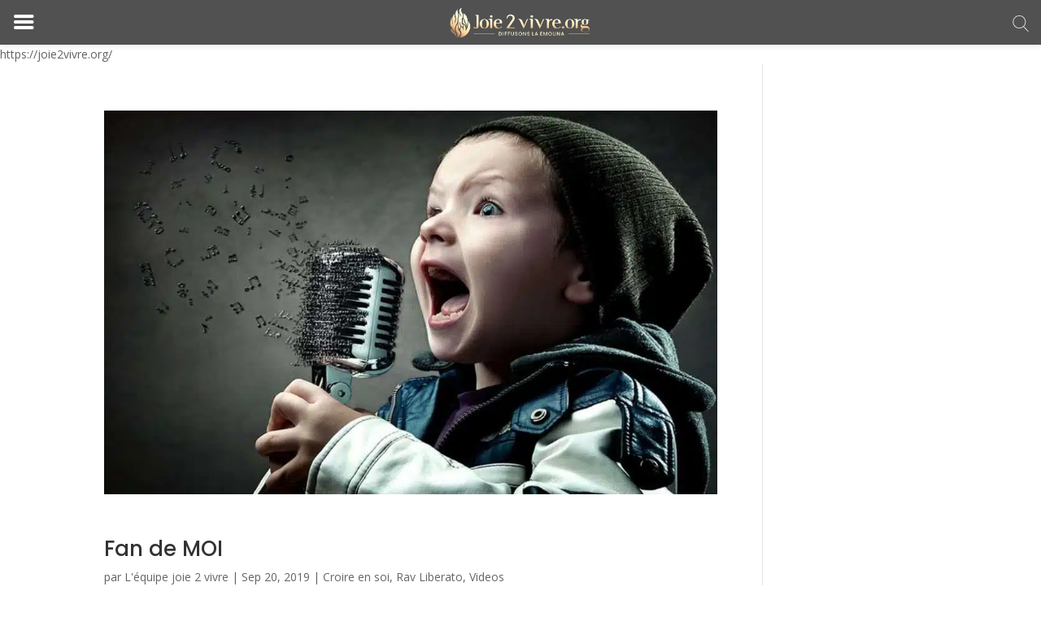

--- FILE ---
content_type: text/html; charset=UTF-8
request_url: https://joie2vivre.org/tag/je-suis-quelquun-de-bien/
body_size: 28311
content:
<!DOCTYPE html>
<html lang="fr-FR">
<head><meta charset="UTF-8" /><script>if(navigator.userAgent.match(/MSIE|Internet Explorer/i)||navigator.userAgent.match(/Trident\/7\..*?rv:11/i)){var href=document.location.href;if(!href.match(/[?&]nowprocket/)){if(href.indexOf("?")==-1){if(href.indexOf("#")==-1){document.location.href=href+"?nowprocket=1"}else{document.location.href=href.replace("#","?nowprocket=1#")}}else{if(href.indexOf("#")==-1){document.location.href=href+"&nowprocket=1"}else{document.location.href=href.replace("#","&nowprocket=1#")}}}}</script><script>class RocketLazyLoadScripts{constructor(){this.v="1.2.4",this.triggerEvents=["keydown","mousedown","mousemove","touchmove","touchstart","touchend","wheel"],this.userEventHandler=this._triggerListener.bind(this),this.touchStartHandler=this._onTouchStart.bind(this),this.touchMoveHandler=this._onTouchMove.bind(this),this.touchEndHandler=this._onTouchEnd.bind(this),this.clickHandler=this._onClick.bind(this),this.interceptedClicks=[],window.addEventListener("pageshow",t=>{this.persisted=t.persisted}),window.addEventListener("DOMContentLoaded",()=>{this._preconnect3rdParties()}),this.delayedScripts={normal:[],async:[],defer:[]},this.trash=[],this.allJQueries=[]}_addUserInteractionListener(t){if(document.hidden){t._triggerListener();return}this.triggerEvents.forEach(e=>window.addEventListener(e,t.userEventHandler,{passive:!0})),window.addEventListener("touchstart",t.touchStartHandler,{passive:!0}),window.addEventListener("mousedown",t.touchStartHandler),document.addEventListener("visibilitychange",t.userEventHandler)}_removeUserInteractionListener(){this.triggerEvents.forEach(t=>window.removeEventListener(t,this.userEventHandler,{passive:!0})),document.removeEventListener("visibilitychange",this.userEventHandler)}_onTouchStart(t){"HTML"!==t.target.tagName&&(window.addEventListener("touchend",this.touchEndHandler),window.addEventListener("mouseup",this.touchEndHandler),window.addEventListener("touchmove",this.touchMoveHandler,{passive:!0}),window.addEventListener("mousemove",this.touchMoveHandler),t.target.addEventListener("click",this.clickHandler),this._renameDOMAttribute(t.target,"onclick","rocket-onclick"),this._pendingClickStarted())}_onTouchMove(t){window.removeEventListener("touchend",this.touchEndHandler),window.removeEventListener("mouseup",this.touchEndHandler),window.removeEventListener("touchmove",this.touchMoveHandler,{passive:!0}),window.removeEventListener("mousemove",this.touchMoveHandler),t.target.removeEventListener("click",this.clickHandler),this._renameDOMAttribute(t.target,"rocket-onclick","onclick"),this._pendingClickFinished()}_onTouchEnd(){window.removeEventListener("touchend",this.touchEndHandler),window.removeEventListener("mouseup",this.touchEndHandler),window.removeEventListener("touchmove",this.touchMoveHandler,{passive:!0}),window.removeEventListener("mousemove",this.touchMoveHandler)}_onClick(t){t.target.removeEventListener("click",this.clickHandler),this._renameDOMAttribute(t.target,"rocket-onclick","onclick"),this.interceptedClicks.push(t),t.preventDefault(),t.stopPropagation(),t.stopImmediatePropagation(),this._pendingClickFinished()}_replayClicks(){window.removeEventListener("touchstart",this.touchStartHandler,{passive:!0}),window.removeEventListener("mousedown",this.touchStartHandler),this.interceptedClicks.forEach(t=>{t.target.dispatchEvent(new MouseEvent("click",{view:t.view,bubbles:!0,cancelable:!0}))})}_waitForPendingClicks(){return new Promise(t=>{this._isClickPending?this._pendingClickFinished=t:t()})}_pendingClickStarted(){this._isClickPending=!0}_pendingClickFinished(){this._isClickPending=!1}_renameDOMAttribute(t,e,r){t.hasAttribute&&t.hasAttribute(e)&&(event.target.setAttribute(r,event.target.getAttribute(e)),event.target.removeAttribute(e))}_triggerListener(){this._removeUserInteractionListener(this),"loading"===document.readyState?document.addEventListener("DOMContentLoaded",this._loadEverythingNow.bind(this)):this._loadEverythingNow()}_preconnect3rdParties(){let t=[];document.querySelectorAll("script[type=rocketlazyloadscript][data-rocket-src]").forEach(e=>{let r=e.getAttribute("data-rocket-src");if(r&&0!==r.indexOf("data:")){0===r.indexOf("//")&&(r=location.protocol+r);try{let i=new URL(r).origin;i!==location.origin&&t.push({src:i,crossOrigin:e.crossOrigin||"module"===e.getAttribute("data-rocket-type")})}catch(n){}}}),t=[...new Map(t.map(t=>[JSON.stringify(t),t])).values()],this._batchInjectResourceHints(t,"preconnect")}async _loadEverythingNow(){this.lastBreath=Date.now(),this._delayEventListeners(),this._delayJQueryReady(this),this._handleDocumentWrite(),this._registerAllDelayedScripts(),this._preloadAllScripts(),await this._loadScriptsFromList(this.delayedScripts.normal),await this._loadScriptsFromList(this.delayedScripts.defer),await this._loadScriptsFromList(this.delayedScripts.async);try{await this._triggerDOMContentLoaded(),await this._pendingWebpackRequests(this),await this._triggerWindowLoad()}catch(t){console.error(t)}window.dispatchEvent(new Event("rocket-allScriptsLoaded")),this._waitForPendingClicks().then(()=>{this._replayClicks()}),this._emptyTrash()}_registerAllDelayedScripts(){document.querySelectorAll("script[type=rocketlazyloadscript]").forEach(t=>{t.hasAttribute("data-rocket-src")?t.hasAttribute("async")&&!1!==t.async?this.delayedScripts.async.push(t):t.hasAttribute("defer")&&!1!==t.defer||"module"===t.getAttribute("data-rocket-type")?this.delayedScripts.defer.push(t):this.delayedScripts.normal.push(t):this.delayedScripts.normal.push(t)})}async _transformScript(t){if(await this._littleBreath(),!0===t.noModule&&"noModule"in HTMLScriptElement.prototype){t.setAttribute("data-rocket-status","skipped");return}return new Promise(navigator.userAgent.indexOf("Firefox/")>0||""===navigator.vendor?e=>{let r=document.createElement("script");[...t.attributes].forEach(t=>{let e=t.nodeName;"type"!==e&&("data-rocket-type"===e&&(e="type"),"data-rocket-src"===e&&(e="src"),r.setAttribute(e,t.nodeValue))}),t.text&&(r.text=t.text),r.hasAttribute("src")?(r.addEventListener("load",e),r.addEventListener("error",e)):(r.text=t.text,e());try{t.parentNode.replaceChild(r,t)}catch(i){e()}}:e=>{function r(){t.setAttribute("data-rocket-status","failed"),e()}try{let i=t.getAttribute("data-rocket-type"),n=t.getAttribute("data-rocket-src");i?(t.type=i,t.removeAttribute("data-rocket-type")):t.removeAttribute("type"),t.addEventListener("load",function r(){t.setAttribute("data-rocket-status","executed"),e()}),t.addEventListener("error",r),n?(t.removeAttribute("data-rocket-src"),t.src=n):t.src="data:text/javascript;base64,"+window.btoa(unescape(encodeURIComponent(t.text)))}catch(s){r()}})}async _loadScriptsFromList(t){let e=t.shift();return e&&e.isConnected?(await this._transformScript(e),this._loadScriptsFromList(t)):Promise.resolve()}_preloadAllScripts(){this._batchInjectResourceHints([...this.delayedScripts.normal,...this.delayedScripts.defer,...this.delayedScripts.async],"preload")}_batchInjectResourceHints(t,e){var r=document.createDocumentFragment();t.forEach(t=>{let i=t.getAttribute&&t.getAttribute("data-rocket-src")||t.src;if(i){let n=document.createElement("link");n.href=i,n.rel=e,"preconnect"!==e&&(n.as="script"),t.getAttribute&&"module"===t.getAttribute("data-rocket-type")&&(n.crossOrigin=!0),t.crossOrigin&&(n.crossOrigin=t.crossOrigin),t.integrity&&(n.integrity=t.integrity),r.appendChild(n),this.trash.push(n)}}),document.head.appendChild(r)}_delayEventListeners(){let t={};function e(e,r){!function e(r){!t[r]&&(t[r]={originalFunctions:{add:r.addEventListener,remove:r.removeEventListener},eventsToRewrite:[]},r.addEventListener=function(){arguments[0]=i(arguments[0]),t[r].originalFunctions.add.apply(r,arguments)},r.removeEventListener=function(){arguments[0]=i(arguments[0]),t[r].originalFunctions.remove.apply(r,arguments)});function i(e){return t[r].eventsToRewrite.indexOf(e)>=0?"rocket-"+e:e}}(e),t[e].eventsToRewrite.push(r)}function r(t,e){let r=t[e];Object.defineProperty(t,e,{get:()=>r||function(){},set(i){t["rocket"+e]=r=i}})}e(document,"DOMContentLoaded"),e(window,"DOMContentLoaded"),e(window,"load"),e(window,"pageshow"),e(document,"readystatechange"),r(document,"onreadystatechange"),r(window,"onload"),r(window,"onpageshow")}_delayJQueryReady(t){let e;function r(t){return t.split(" ").map(t=>"load"===t||0===t.indexOf("load.")?"rocket-jquery-load":t).join(" ")}function i(i){if(i&&i.fn&&!t.allJQueries.includes(i)){i.fn.ready=i.fn.init.prototype.ready=function(e){return t.domReadyFired?e.bind(document)(i):document.addEventListener("rocket-DOMContentLoaded",()=>e.bind(document)(i)),i([])};let n=i.fn.on;i.fn.on=i.fn.init.prototype.on=function(){return this[0]===window&&("string"==typeof arguments[0]||arguments[0]instanceof String?arguments[0]=r(arguments[0]):"object"==typeof arguments[0]&&Object.keys(arguments[0]).forEach(t=>{let e=arguments[0][t];delete arguments[0][t],arguments[0][r(t)]=e})),n.apply(this,arguments),this},t.allJQueries.push(i)}e=i}i(window.jQuery),Object.defineProperty(window,"jQuery",{get:()=>e,set(t){i(t)}})}async _pendingWebpackRequests(t){let e=document.querySelector("script[data-webpack]");async function r(){return new Promise(t=>{e.addEventListener("load",t),e.addEventListener("error",t)})}e&&(await r(),await t._requestAnimFrame(),await t._pendingWebpackRequests(t))}async _triggerDOMContentLoaded(){this.domReadyFired=!0,await this._littleBreath(),document.dispatchEvent(new Event("rocket-DOMContentLoaded")),await this._littleBreath(),window.dispatchEvent(new Event("rocket-DOMContentLoaded")),await this._littleBreath(),document.dispatchEvent(new Event("rocket-readystatechange")),await this._littleBreath(),document.rocketonreadystatechange&&document.rocketonreadystatechange()}async _triggerWindowLoad(){await this._littleBreath(),window.dispatchEvent(new Event("rocket-load")),await this._littleBreath(),window.rocketonload&&window.rocketonload(),await this._littleBreath(),this.allJQueries.forEach(t=>t(window).trigger("rocket-jquery-load")),await this._littleBreath();let t=new Event("rocket-pageshow");t.persisted=this.persisted,window.dispatchEvent(t),await this._littleBreath(),window.rocketonpageshow&&window.rocketonpageshow({persisted:this.persisted})}_handleDocumentWrite(){let t=new Map;document.write=document.writeln=function(e){let r=document.currentScript;r||console.error("WPRocket unable to document.write this: "+e);let i=document.createRange(),n=r.parentElement,s=t.get(r);void 0===s&&(s=r.nextSibling,t.set(r,s));let a=document.createDocumentFragment();i.setStart(a,0),a.appendChild(i.createContextualFragment(e)),n.insertBefore(a,s)}}async _littleBreath(){Date.now()-this.lastBreath>45&&(await this._requestAnimFrame(),this.lastBreath=Date.now())}async _requestAnimFrame(){return document.hidden?new Promise(t=>setTimeout(t)):new Promise(t=>requestAnimationFrame(t))}_emptyTrash(){this.trash.forEach(t=>t.remove())}static run(){let t=new RocketLazyLoadScripts;t._addUserInteractionListener(t)}}RocketLazyLoadScripts.run();</script>
	
<meta http-equiv="X-UA-Compatible" content="IE=edge">
	<link rel="pingback" href="https://joie2vivre.org/xmlrpc.php" />

	<script type="rocketlazyloadscript" data-rocket-type="text/javascript">
		document.documentElement.className = 'js';
	</script>
	
	<meta name='robots' content='index, follow, max-image-preview:large, max-snippet:-1, max-video-preview:-1' />
<!-- Google tag (gtag.js) consent mode dataLayer added by Site Kit -->
<script type="rocketlazyloadscript" data-rocket-type="text/javascript" id="google_gtagjs-js-consent-mode-data-layer">
/* <![CDATA[ */
window.dataLayer = window.dataLayer || [];function gtag(){dataLayer.push(arguments);}
gtag('consent', 'default', {"ad_personalization":"denied","ad_storage":"denied","ad_user_data":"denied","analytics_storage":"denied","functionality_storage":"denied","security_storage":"denied","personalization_storage":"denied","region":["AT","BE","BG","CH","CY","CZ","DE","DK","EE","ES","FI","FR","GB","GR","HR","HU","IE","IS","IT","LI","LT","LU","LV","MT","NL","NO","PL","PT","RO","SE","SI","SK"],"wait_for_update":500});
window._googlesitekitConsentCategoryMap = {"statistics":["analytics_storage"],"marketing":["ad_storage","ad_user_data","ad_personalization"],"functional":["functionality_storage","security_storage"],"preferences":["personalization_storage"]};
window._googlesitekitConsents = {"ad_personalization":"denied","ad_storage":"denied","ad_user_data":"denied","analytics_storage":"denied","functionality_storage":"denied","security_storage":"denied","personalization_storage":"denied","region":["AT","BE","BG","CH","CY","CZ","DE","DK","EE","ES","FI","FR","GB","GR","HR","HU","IE","IS","IT","LI","LT","LU","LV","MT","NL","NO","PL","PT","RO","SE","SI","SK"],"wait_for_update":500};
/* ]]> */
</script>
<!-- End Google tag (gtag.js) consent mode dataLayer added by Site Kit -->

	<!-- This site is optimized with the Yoast SEO plugin v26.8 - https://yoast.com/product/yoast-seo-wordpress/ -->
	<title>Je suis quelqu&#039;un de bien Archives - Joie 2 Vivre</title><link rel="preload" as="style" href="https://fonts.googleapis.com/css?family=Open%20Sans%3A300italic%2C400italic%2C600italic%2C700italic%2C800italic%2C400%2C300%2C600%2C700%2C800%7CMontserrat%3A600%2C400%7CDosis%3Ainherit%2C400%7CPoppins%3A100%2C100italic%2C200%2C200italic%2C300%2C300italic%2Cregular%2Citalic%2C500%2C500italic%2C600%2C600italic%2C700%2C700italic%2C800%2C800italic%2C900%2C900italic&#038;subset=latin%2Clatin-ext&#038;display=swap" /><link rel="stylesheet" href="https://fonts.googleapis.com/css?family=Open%20Sans%3A300italic%2C400italic%2C600italic%2C700italic%2C800italic%2C400%2C300%2C600%2C700%2C800%7CMontserrat%3A600%2C400%7CDosis%3Ainherit%2C400%7CPoppins%3A100%2C100italic%2C200%2C200italic%2C300%2C300italic%2Cregular%2Citalic%2C500%2C500italic%2C600%2C600italic%2C700%2C700italic%2C800%2C800italic%2C900%2C900italic&#038;subset=latin%2Clatin-ext&#038;display=swap" media="print" onload="this.media='all'" /><noscript><link rel="stylesheet" href="https://fonts.googleapis.com/css?family=Open%20Sans%3A300italic%2C400italic%2C600italic%2C700italic%2C800italic%2C400%2C300%2C600%2C700%2C800%7CMontserrat%3A600%2C400%7CDosis%3Ainherit%2C400%7CPoppins%3A100%2C100italic%2C200%2C200italic%2C300%2C300italic%2Cregular%2Citalic%2C500%2C500italic%2C600%2C600italic%2C700%2C700italic%2C800%2C800italic%2C900%2C900italic&#038;subset=latin%2Clatin-ext&#038;display=swap" /></noscript>
	<link rel="canonical" href="https://joie2vivre.org/tag/je-suis-quelquun-de-bien/" />
	<meta property="og:locale" content="fr_FR" />
	<meta property="og:type" content="article" />
	<meta property="og:title" content="Je suis quelqu&#039;un de bien Archives - Joie 2 Vivre" />
	<meta property="og:url" content="https://joie2vivre.org/tag/je-suis-quelquun-de-bien/" />
	<meta property="og:site_name" content="Joie 2 Vivre" />
	<meta name="twitter:card" content="summary_large_image" />
	<meta name="twitter:site" content="@joie2vivre_org" />
	<script type="application/ld+json" class="yoast-schema-graph">{"@context":"https://schema.org","@graph":[{"@type":"CollectionPage","@id":"https://joie2vivre.org/tag/je-suis-quelquun-de-bien/","url":"https://joie2vivre.org/tag/je-suis-quelquun-de-bien/","name":"Je suis quelqu'un de bien Archives - Joie 2 Vivre","isPartOf":{"@id":"https://joie2vivre.org/#website"},"primaryImageOfPage":{"@id":"https://joie2vivre.org/tag/je-suis-quelquun-de-bien/#primaryimage"},"image":{"@id":"https://joie2vivre.org/tag/je-suis-quelquun-de-bien/#primaryimage"},"thumbnailUrl":"https://joie2vivre.org/wp-content/uploads/2016/07/Digital-Artwork-Wallpaper-HD.jpg","breadcrumb":{"@id":"https://joie2vivre.org/tag/je-suis-quelquun-de-bien/#breadcrumb"},"inLanguage":"fr-FR"},{"@type":"ImageObject","inLanguage":"fr-FR","@id":"https://joie2vivre.org/tag/je-suis-quelquun-de-bien/#primaryimage","url":"https://joie2vivre.org/wp-content/uploads/2016/07/Digital-Artwork-Wallpaper-HD.jpg","contentUrl":"https://joie2vivre.org/wp-content/uploads/2016/07/Digital-Artwork-Wallpaper-HD.jpg","width":1680,"height":1050},{"@type":"BreadcrumbList","@id":"https://joie2vivre.org/tag/je-suis-quelquun-de-bien/#breadcrumb","itemListElement":[{"@type":"ListItem","position":1,"name":"Accueil","item":"https://joie2vivre.org/"},{"@type":"ListItem","position":2,"name":"Je suis quelqu'un de bien"}]},{"@type":"WebSite","@id":"https://joie2vivre.org/#website","url":"https://joie2vivre.org/","name":"Joie 2 Vivre","description":"La Médecine de l&#039;Âme","publisher":{"@id":"https://joie2vivre.org/#organization"},"potentialAction":[{"@type":"SearchAction","target":{"@type":"EntryPoint","urlTemplate":"https://joie2vivre.org/?s={search_term_string}"},"query-input":{"@type":"PropertyValueSpecification","valueRequired":true,"valueName":"search_term_string"}}],"inLanguage":"fr-FR"},{"@type":"Organization","@id":"https://joie2vivre.org/#organization","name":"Association Le Fil de Bonté","url":"https://joie2vivre.org/","logo":{"@type":"ImageObject","inLanguage":"fr-FR","@id":"https://joie2vivre.org/#/schema/logo/image/","url":"http://joie2vivre.org/wp-content/uploads/2022/01/Logo-copie.png","contentUrl":"http://joie2vivre.org/wp-content/uploads/2022/01/Logo-copie.png","width":1200,"height":270,"caption":"Association Le Fil de Bonté"},"image":{"@id":"https://joie2vivre.org/#/schema/logo/image/"},"sameAs":["https://www.facebook.com/joie2vivre/","https://x.com/joie2vivre_org","https://www.instagram.com/joie_2_vivre/","https://www.youtube.com/c/joie2vivreorg"]}]}</script>
	<!-- / Yoast SEO plugin. -->


<script type="rocketlazyloadscript" data-rocket-type='application/javascript'  id='pys-version-script'>console.log('PixelYourSite Free version 11.1.3');</script>
<link rel='dns-prefetch' href='//www.googletagmanager.com' />
<link rel='dns-prefetch' href='//fonts.googleapis.com' />
<link rel='dns-prefetch' href='//pagead2.googlesyndication.com' />
<link href='https://fonts.gstatic.com' crossorigin rel='preconnect' />
<link rel="alternate" type="application/rss+xml" title="Joie 2 Vivre &raquo; Feed" href="https://joie2vivre.org/feed/" />
<link rel="alternate" type="application/rss+xml" title="Joie 2 Vivre &raquo; Comments Feed" href="https://joie2vivre.org/comments/feed/" />
<link rel="alternate" type="application/rss+xml" title="Joie 2 Vivre &raquo; Je suis quelqu&#039;un de bien Tag Feed" href="https://joie2vivre.org/tag/je-suis-quelquun-de-bien/feed/" />
<meta content="Divi Child v.1.0.0" name="generator"/><style id='wp-emoji-styles-inline-css' type='text/css'>

	img.wp-smiley, img.emoji {
		display: inline !important;
		border: none !important;
		box-shadow: none !important;
		height: 1em !important;
		width: 1em !important;
		margin: 0 0.07em !important;
		vertical-align: -0.1em !important;
		background: none !important;
		padding: 0 !important;
	}
</style>
<link rel='stylesheet' id='wp-block-library-css' href='https://joie2vivre.org/wp-includes/css/dist/block-library/style.min.css?ver=6.8.3' type='text/css' media='all' />
<style id='wp-block-library-theme-inline-css' type='text/css'>
.wp-block-audio :where(figcaption){color:#555;font-size:13px;text-align:center}.is-dark-theme .wp-block-audio :where(figcaption){color:#ffffffa6}.wp-block-audio{margin:0 0 1em}.wp-block-code{border:1px solid #ccc;border-radius:4px;font-family:Menlo,Consolas,monaco,monospace;padding:.8em 1em}.wp-block-embed :where(figcaption){color:#555;font-size:13px;text-align:center}.is-dark-theme .wp-block-embed :where(figcaption){color:#ffffffa6}.wp-block-embed{margin:0 0 1em}.blocks-gallery-caption{color:#555;font-size:13px;text-align:center}.is-dark-theme .blocks-gallery-caption{color:#ffffffa6}:root :where(.wp-block-image figcaption){color:#555;font-size:13px;text-align:center}.is-dark-theme :root :where(.wp-block-image figcaption){color:#ffffffa6}.wp-block-image{margin:0 0 1em}.wp-block-pullquote{border-bottom:4px solid;border-top:4px solid;color:currentColor;margin-bottom:1.75em}.wp-block-pullquote cite,.wp-block-pullquote footer,.wp-block-pullquote__citation{color:currentColor;font-size:.8125em;font-style:normal;text-transform:uppercase}.wp-block-quote{border-left:.25em solid;margin:0 0 1.75em;padding-left:1em}.wp-block-quote cite,.wp-block-quote footer{color:currentColor;font-size:.8125em;font-style:normal;position:relative}.wp-block-quote:where(.has-text-align-right){border-left:none;border-right:.25em solid;padding-left:0;padding-right:1em}.wp-block-quote:where(.has-text-align-center){border:none;padding-left:0}.wp-block-quote.is-large,.wp-block-quote.is-style-large,.wp-block-quote:where(.is-style-plain){border:none}.wp-block-search .wp-block-search__label{font-weight:700}.wp-block-search__button{border:1px solid #ccc;padding:.375em .625em}:where(.wp-block-group.has-background){padding:1.25em 2.375em}.wp-block-separator.has-css-opacity{opacity:.4}.wp-block-separator{border:none;border-bottom:2px solid;margin-left:auto;margin-right:auto}.wp-block-separator.has-alpha-channel-opacity{opacity:1}.wp-block-separator:not(.is-style-wide):not(.is-style-dots){width:100px}.wp-block-separator.has-background:not(.is-style-dots){border-bottom:none;height:1px}.wp-block-separator.has-background:not(.is-style-wide):not(.is-style-dots){height:2px}.wp-block-table{margin:0 0 1em}.wp-block-table td,.wp-block-table th{word-break:normal}.wp-block-table :where(figcaption){color:#555;font-size:13px;text-align:center}.is-dark-theme .wp-block-table :where(figcaption){color:#ffffffa6}.wp-block-video :where(figcaption){color:#555;font-size:13px;text-align:center}.is-dark-theme .wp-block-video :where(figcaption){color:#ffffffa6}.wp-block-video{margin:0 0 1em}:root :where(.wp-block-template-part.has-background){margin-bottom:0;margin-top:0;padding:1.25em 2.375em}
</style>
<style id='global-styles-inline-css' type='text/css'>
:root{--wp--preset--aspect-ratio--square: 1;--wp--preset--aspect-ratio--4-3: 4/3;--wp--preset--aspect-ratio--3-4: 3/4;--wp--preset--aspect-ratio--3-2: 3/2;--wp--preset--aspect-ratio--2-3: 2/3;--wp--preset--aspect-ratio--16-9: 16/9;--wp--preset--aspect-ratio--9-16: 9/16;--wp--preset--color--black: #000000;--wp--preset--color--cyan-bluish-gray: #abb8c3;--wp--preset--color--white: #ffffff;--wp--preset--color--pale-pink: #f78da7;--wp--preset--color--vivid-red: #cf2e2e;--wp--preset--color--luminous-vivid-orange: #ff6900;--wp--preset--color--luminous-vivid-amber: #fcb900;--wp--preset--color--light-green-cyan: #7bdcb5;--wp--preset--color--vivid-green-cyan: #00d084;--wp--preset--color--pale-cyan-blue: #8ed1fc;--wp--preset--color--vivid-cyan-blue: #0693e3;--wp--preset--color--vivid-purple: #9b51e0;--wp--preset--gradient--vivid-cyan-blue-to-vivid-purple: linear-gradient(135deg,rgba(6,147,227,1) 0%,rgb(155,81,224) 100%);--wp--preset--gradient--light-green-cyan-to-vivid-green-cyan: linear-gradient(135deg,rgb(122,220,180) 0%,rgb(0,208,130) 100%);--wp--preset--gradient--luminous-vivid-amber-to-luminous-vivid-orange: linear-gradient(135deg,rgba(252,185,0,1) 0%,rgba(255,105,0,1) 100%);--wp--preset--gradient--luminous-vivid-orange-to-vivid-red: linear-gradient(135deg,rgba(255,105,0,1) 0%,rgb(207,46,46) 100%);--wp--preset--gradient--very-light-gray-to-cyan-bluish-gray: linear-gradient(135deg,rgb(238,238,238) 0%,rgb(169,184,195) 100%);--wp--preset--gradient--cool-to-warm-spectrum: linear-gradient(135deg,rgb(74,234,220) 0%,rgb(151,120,209) 20%,rgb(207,42,186) 40%,rgb(238,44,130) 60%,rgb(251,105,98) 80%,rgb(254,248,76) 100%);--wp--preset--gradient--blush-light-purple: linear-gradient(135deg,rgb(255,206,236) 0%,rgb(152,150,240) 100%);--wp--preset--gradient--blush-bordeaux: linear-gradient(135deg,rgb(254,205,165) 0%,rgb(254,45,45) 50%,rgb(107,0,62) 100%);--wp--preset--gradient--luminous-dusk: linear-gradient(135deg,rgb(255,203,112) 0%,rgb(199,81,192) 50%,rgb(65,88,208) 100%);--wp--preset--gradient--pale-ocean: linear-gradient(135deg,rgb(255,245,203) 0%,rgb(182,227,212) 50%,rgb(51,167,181) 100%);--wp--preset--gradient--electric-grass: linear-gradient(135deg,rgb(202,248,128) 0%,rgb(113,206,126) 100%);--wp--preset--gradient--midnight: linear-gradient(135deg,rgb(2,3,129) 0%,rgb(40,116,252) 100%);--wp--preset--font-size--small: 13px;--wp--preset--font-size--medium: 20px;--wp--preset--font-size--large: 36px;--wp--preset--font-size--x-large: 42px;--wp--preset--spacing--20: 0.44rem;--wp--preset--spacing--30: 0.67rem;--wp--preset--spacing--40: 1rem;--wp--preset--spacing--50: 1.5rem;--wp--preset--spacing--60: 2.25rem;--wp--preset--spacing--70: 3.38rem;--wp--preset--spacing--80: 5.06rem;--wp--preset--shadow--natural: 6px 6px 9px rgba(0, 0, 0, 0.2);--wp--preset--shadow--deep: 12px 12px 50px rgba(0, 0, 0, 0.4);--wp--preset--shadow--sharp: 6px 6px 0px rgba(0, 0, 0, 0.2);--wp--preset--shadow--outlined: 6px 6px 0px -3px rgba(255, 255, 255, 1), 6px 6px rgba(0, 0, 0, 1);--wp--preset--shadow--crisp: 6px 6px 0px rgba(0, 0, 0, 1);}:root { --wp--style--global--content-size: 823px;--wp--style--global--wide-size: 1080px; }:where(body) { margin: 0; }.wp-site-blocks > .alignleft { float: left; margin-right: 2em; }.wp-site-blocks > .alignright { float: right; margin-left: 2em; }.wp-site-blocks > .aligncenter { justify-content: center; margin-left: auto; margin-right: auto; }:where(.is-layout-flex){gap: 0.5em;}:where(.is-layout-grid){gap: 0.5em;}.is-layout-flow > .alignleft{float: left;margin-inline-start: 0;margin-inline-end: 2em;}.is-layout-flow > .alignright{float: right;margin-inline-start: 2em;margin-inline-end: 0;}.is-layout-flow > .aligncenter{margin-left: auto !important;margin-right: auto !important;}.is-layout-constrained > .alignleft{float: left;margin-inline-start: 0;margin-inline-end: 2em;}.is-layout-constrained > .alignright{float: right;margin-inline-start: 2em;margin-inline-end: 0;}.is-layout-constrained > .aligncenter{margin-left: auto !important;margin-right: auto !important;}.is-layout-constrained > :where(:not(.alignleft):not(.alignright):not(.alignfull)){max-width: var(--wp--style--global--content-size);margin-left: auto !important;margin-right: auto !important;}.is-layout-constrained > .alignwide{max-width: var(--wp--style--global--wide-size);}body .is-layout-flex{display: flex;}.is-layout-flex{flex-wrap: wrap;align-items: center;}.is-layout-flex > :is(*, div){margin: 0;}body .is-layout-grid{display: grid;}.is-layout-grid > :is(*, div){margin: 0;}body{padding-top: 0px;padding-right: 0px;padding-bottom: 0px;padding-left: 0px;}:root :where(.wp-element-button, .wp-block-button__link){background-color: #32373c;border-width: 0;color: #fff;font-family: inherit;font-size: inherit;line-height: inherit;padding: calc(0.667em + 2px) calc(1.333em + 2px);text-decoration: none;}.has-black-color{color: var(--wp--preset--color--black) !important;}.has-cyan-bluish-gray-color{color: var(--wp--preset--color--cyan-bluish-gray) !important;}.has-white-color{color: var(--wp--preset--color--white) !important;}.has-pale-pink-color{color: var(--wp--preset--color--pale-pink) !important;}.has-vivid-red-color{color: var(--wp--preset--color--vivid-red) !important;}.has-luminous-vivid-orange-color{color: var(--wp--preset--color--luminous-vivid-orange) !important;}.has-luminous-vivid-amber-color{color: var(--wp--preset--color--luminous-vivid-amber) !important;}.has-light-green-cyan-color{color: var(--wp--preset--color--light-green-cyan) !important;}.has-vivid-green-cyan-color{color: var(--wp--preset--color--vivid-green-cyan) !important;}.has-pale-cyan-blue-color{color: var(--wp--preset--color--pale-cyan-blue) !important;}.has-vivid-cyan-blue-color{color: var(--wp--preset--color--vivid-cyan-blue) !important;}.has-vivid-purple-color{color: var(--wp--preset--color--vivid-purple) !important;}.has-black-background-color{background-color: var(--wp--preset--color--black) !important;}.has-cyan-bluish-gray-background-color{background-color: var(--wp--preset--color--cyan-bluish-gray) !important;}.has-white-background-color{background-color: var(--wp--preset--color--white) !important;}.has-pale-pink-background-color{background-color: var(--wp--preset--color--pale-pink) !important;}.has-vivid-red-background-color{background-color: var(--wp--preset--color--vivid-red) !important;}.has-luminous-vivid-orange-background-color{background-color: var(--wp--preset--color--luminous-vivid-orange) !important;}.has-luminous-vivid-amber-background-color{background-color: var(--wp--preset--color--luminous-vivid-amber) !important;}.has-light-green-cyan-background-color{background-color: var(--wp--preset--color--light-green-cyan) !important;}.has-vivid-green-cyan-background-color{background-color: var(--wp--preset--color--vivid-green-cyan) !important;}.has-pale-cyan-blue-background-color{background-color: var(--wp--preset--color--pale-cyan-blue) !important;}.has-vivid-cyan-blue-background-color{background-color: var(--wp--preset--color--vivid-cyan-blue) !important;}.has-vivid-purple-background-color{background-color: var(--wp--preset--color--vivid-purple) !important;}.has-black-border-color{border-color: var(--wp--preset--color--black) !important;}.has-cyan-bluish-gray-border-color{border-color: var(--wp--preset--color--cyan-bluish-gray) !important;}.has-white-border-color{border-color: var(--wp--preset--color--white) !important;}.has-pale-pink-border-color{border-color: var(--wp--preset--color--pale-pink) !important;}.has-vivid-red-border-color{border-color: var(--wp--preset--color--vivid-red) !important;}.has-luminous-vivid-orange-border-color{border-color: var(--wp--preset--color--luminous-vivid-orange) !important;}.has-luminous-vivid-amber-border-color{border-color: var(--wp--preset--color--luminous-vivid-amber) !important;}.has-light-green-cyan-border-color{border-color: var(--wp--preset--color--light-green-cyan) !important;}.has-vivid-green-cyan-border-color{border-color: var(--wp--preset--color--vivid-green-cyan) !important;}.has-pale-cyan-blue-border-color{border-color: var(--wp--preset--color--pale-cyan-blue) !important;}.has-vivid-cyan-blue-border-color{border-color: var(--wp--preset--color--vivid-cyan-blue) !important;}.has-vivid-purple-border-color{border-color: var(--wp--preset--color--vivid-purple) !important;}.has-vivid-cyan-blue-to-vivid-purple-gradient-background{background: var(--wp--preset--gradient--vivid-cyan-blue-to-vivid-purple) !important;}.has-light-green-cyan-to-vivid-green-cyan-gradient-background{background: var(--wp--preset--gradient--light-green-cyan-to-vivid-green-cyan) !important;}.has-luminous-vivid-amber-to-luminous-vivid-orange-gradient-background{background: var(--wp--preset--gradient--luminous-vivid-amber-to-luminous-vivid-orange) !important;}.has-luminous-vivid-orange-to-vivid-red-gradient-background{background: var(--wp--preset--gradient--luminous-vivid-orange-to-vivid-red) !important;}.has-very-light-gray-to-cyan-bluish-gray-gradient-background{background: var(--wp--preset--gradient--very-light-gray-to-cyan-bluish-gray) !important;}.has-cool-to-warm-spectrum-gradient-background{background: var(--wp--preset--gradient--cool-to-warm-spectrum) !important;}.has-blush-light-purple-gradient-background{background: var(--wp--preset--gradient--blush-light-purple) !important;}.has-blush-bordeaux-gradient-background{background: var(--wp--preset--gradient--blush-bordeaux) !important;}.has-luminous-dusk-gradient-background{background: var(--wp--preset--gradient--luminous-dusk) !important;}.has-pale-ocean-gradient-background{background: var(--wp--preset--gradient--pale-ocean) !important;}.has-electric-grass-gradient-background{background: var(--wp--preset--gradient--electric-grass) !important;}.has-midnight-gradient-background{background: var(--wp--preset--gradient--midnight) !important;}.has-small-font-size{font-size: var(--wp--preset--font-size--small) !important;}.has-medium-font-size{font-size: var(--wp--preset--font-size--medium) !important;}.has-large-font-size{font-size: var(--wp--preset--font-size--large) !important;}.has-x-large-font-size{font-size: var(--wp--preset--font-size--x-large) !important;}
:where(.wp-block-post-template.is-layout-flex){gap: 1.25em;}:where(.wp-block-post-template.is-layout-grid){gap: 1.25em;}
:where(.wp-block-columns.is-layout-flex){gap: 2em;}:where(.wp-block-columns.is-layout-grid){gap: 2em;}
:root :where(.wp-block-pullquote){font-size: 1.5em;line-height: 1.6;}
</style>
<link rel='stylesheet' id='hello-asso-css' href='https://joie2vivre.org/wp-content/plugins/helloasso/public/css/hello-asso-public.css?ver=1.1.24' type='text/css' media='all' />
<link data-minify="1" rel='stylesheet' id='divi-torque-lite-modules-style-css' href='https://joie2vivre.org/wp-content/cache/min/1/wp-content/plugins/addons-for-divi/assets/css/modules-style.css?ver=1760903964' type='text/css' media='all' />
<link data-minify="1" rel='stylesheet' id='divi-torque-lite-magnific-popup-css' href='https://joie2vivre.org/wp-content/cache/min/1/wp-content/plugins/addons-for-divi/assets/libs/magnific-popup/magnific-popup.css?ver=1760903964' type='text/css' media='all' />
<link data-minify="1" rel='stylesheet' id='divi-torque-lite-frontend-css' href='https://joie2vivre.org/wp-content/cache/min/1/wp-content/plugins/addons-for-divi/assets/css/frontend.css?ver=1760903964' type='text/css' media='all' />
<link rel='stylesheet' id='dtqc-deprecated-css' href='https://joie2vivre.org/wp-content/plugins/addons-for-divi/assets/deprecated/index.min.css?ver=4.2.2' type='text/css' media='all' />

<link data-minify="1" rel='stylesheet' id='wp-pagenavi-css' href='https://joie2vivre.org/wp-content/cache/min/1/wp-content/plugins/wp-pagenavi/pagenavi-css.css?ver=1760903964' type='text/css' media='all' />
<link data-minify="1" rel='stylesheet' id='mm-compiled-options-mobmenu-css' href='https://joie2vivre.org/wp-content/cache/min/1/wp-content/uploads/dynamic-mobmenu.css?ver=1760903964' type='text/css' media='all' />


<link data-minify="1" rel='stylesheet' id='cssmobmenu-pro-css' href='https://joie2vivre.org/wp-content/cache/min/1/wp-content/plugins/mobile-menu-premium/includes/css/mobmenu-pro.css?ver=1760903964' type='text/css' media='all' />
<link rel='stylesheet' id='hamburger-animations-css' href='https://joie2vivre.org/wp-content/plugins/mobile-menu-premium/includes/css/hamburgers.min.css?ver=6.8.3' type='text/css' media='all' />
<link data-minify="1" rel='stylesheet' id='cssmobmenu-pro-woo-css' href='https://joie2vivre.org/wp-content/cache/min/1/wp-content/plugins/mobile-menu-premium/includes/css/mobmenu-pro-woo.css?ver=1760903964' type='text/css' media='all' />
<link data-minify="1" rel='stylesheet' id='cssmobmenu-icons-css' href='https://joie2vivre.org/wp-content/cache/min/1/wp-content/plugins/mobile-menu-premium/includes/css/mobmenu-icons-pro.css?ver=1760903969' type='text/css' media='all' />
<link data-minify="1" rel='stylesheet' id='cssmobmenu-css' href='https://joie2vivre.org/wp-content/cache/min/1/wp-content/plugins/mobile-menu-premium/includes/css/mobmenu.css?ver=1760903969' type='text/css' media='all' />
<link data-minify="1" rel='stylesheet' id='sib-front-css-css' href='https://joie2vivre.org/wp-content/cache/min/1/wp-content/plugins/mailin/css/mailin-front.css?ver=1760903969' type='text/css' media='all' />
<link data-minify="1" rel='stylesheet' id='divi-style-parent-css' href='https://joie2vivre.org/wp-content/cache/min/1/wp-content/themes/Divi/style-static.min.css?ver=1760903969' type='text/css' media='all' />
<link data-minify="1" rel='stylesheet' id='main-style-css' href='https://joie2vivre.org/wp-content/cache/min/1/wp-content/themes/Divi-child/assets/css/main.css?ver=1760903969' type='text/css' media='all' />
<link rel='stylesheet' id='divi-style-css' href='https://joie2vivre.org/wp-content/themes/Divi-child/style.css?ver=4.27.5' type='text/css' media='all' />
<script type="text/javascript" id="jquery-core-js-extra">
/* <![CDATA[ */
var pysFacebookRest = {"restApiUrl":"https:\/\/joie2vivre.org\/wp-json\/pys-facebook\/v1\/event","debug":""};
/* ]]> */
</script>
<script type="rocketlazyloadscript" data-rocket-type="text/javascript" data-rocket-src="https://joie2vivre.org/wp-includes/js/jquery/jquery.min.js?ver=3.7.1" id="jquery-core-js"></script>
<script type="rocketlazyloadscript" data-rocket-type="text/javascript" data-rocket-src="https://joie2vivre.org/wp-includes/js/jquery/jquery-migrate.min.js?ver=3.4.1" id="jquery-migrate-js" defer></script>
<script type="rocketlazyloadscript" data-minify="1" data-rocket-type="text/javascript" data-rocket-src="https://joie2vivre.org/wp-content/cache/min/1/wp-content/plugins/helloasso/public/js/hello-asso-public.js?ver=1760903969" id="hello-asso-js" defer></script>
<script type="rocketlazyloadscript" data-rocket-type="text/javascript" data-rocket-src="https://joie2vivre.org/wp-includes/js/underscore.min.js?ver=1.13.7" id="underscore-js" defer></script>
<script type="rocketlazyloadscript" data-rocket-type="text/javascript" data-rocket-src="https://joie2vivre.org/wp-includes/js/backbone.min.js?ver=1.6.0" id="backbone-js" defer></script>
<script type="text/javascript" id="wp-api-request-js-extra">
/* <![CDATA[ */
var wpApiSettings = {"root":"https:\/\/joie2vivre.org\/wp-json\/","nonce":"bf15a81dc6","versionString":"wp\/v2\/"};
/* ]]> */
</script>
<script type="rocketlazyloadscript" data-rocket-type="text/javascript" data-rocket-src="https://joie2vivre.org/wp-includes/js/api-request.min.js?ver=6.8.3" id="wp-api-request-js" defer></script>
<script type="text/javascript" id="wp-api-js-extra">
/* <![CDATA[ */
var wpApiSettings = {"root":"https:\/\/joie2vivre.org\/wp-json\/","nonce":"bf15a81dc6"};
/* ]]> */
</script>
<script type="rocketlazyloadscript" data-rocket-type="text/javascript" data-rocket-src="https://joie2vivre.org/wp-includes/js/wp-api.min.js?ver=6.8.3" id="wp-api-js" defer></script>
<script type="rocketlazyloadscript" data-rocket-type="text/javascript" data-rocket-src="https://joie2vivre.org/wp-content/themes/Divi-child/assets/js/library/axios-1.x/dist/axios.min.js?ver=6.8.3" id="axios-js" defer></script>
<script type="rocketlazyloadscript" data-minify="1" data-rocket-type="text/javascript" data-rocket-src="https://joie2vivre.org/wp-content/cache/min/1/wp-content/themes/Divi-child/assets/js/custom.js?ver=1760903969" id="custom-js" defer></script>
<script type="rocketlazyloadscript" data-rocket-type="text/javascript" data-rocket-src="https://joie2vivre.org/wp-content/plugins/pixelyoursite/dist/scripts/jquery.bind-first-0.2.3.min.js?ver=6.8.3" id="jquery-bind-first-js"></script>
<script type="rocketlazyloadscript" data-rocket-type="text/javascript" data-rocket-src="https://joie2vivre.org/wp-content/plugins/pixelyoursite/dist/scripts/js.cookie-2.1.3.min.js?ver=2.1.3" id="js-cookie-pys-js" defer></script>
<script type="rocketlazyloadscript" data-rocket-type="text/javascript" data-rocket-src="https://joie2vivre.org/wp-content/plugins/pixelyoursite/dist/scripts/tld.min.js?ver=2.3.1" id="js-tld-js" defer></script>
<script type="text/javascript" id="pys-js-extra">
/* <![CDATA[ */
var pysOptions = {"staticEvents":{"facebook":{"init_event":[{"delay":0,"type":"static","ajaxFire":false,"name":"PageView","pixelIds":["7346780612071886"],"eventID":"c9259cd8-8505-48db-a71d-10548f2a17b0","params":{"page_title":"Je suis quelqu'un de bien","post_type":"tag","post_id":249,"plugin":"PixelYourSite","user_role":"guest","event_url":"joie2vivre.org\/tag\/je-suis-quelquun-de-bien\/"},"e_id":"init_event","ids":[],"hasTimeWindow":false,"timeWindow":0,"woo_order":"","edd_order":""}]}},"dynamicEvents":[],"triggerEvents":[],"triggerEventTypes":[],"facebook":{"pixelIds":["7346780612071886"],"advancedMatching":{"external_id":"efbccfdfaedfbadfaabfe"},"advancedMatchingEnabled":true,"removeMetadata":false,"wooVariableAsSimple":false,"serverApiEnabled":true,"wooCRSendFromServer":false,"send_external_id":null,"enabled_medical":false,"do_not_track_medical_param":["event_url","post_title","page_title","landing_page","content_name","categories","category_name","tags"],"meta_ldu":false},"debug":"","siteUrl":"https:\/\/joie2vivre.org","ajaxUrl":"https:\/\/joie2vivre.org\/wp-admin\/admin-ajax.php","ajax_event":"2e5e3ad608","enable_remove_download_url_param":"1","cookie_duration":"7","last_visit_duration":"60","enable_success_send_form":"","ajaxForServerEvent":"1","ajaxForServerStaticEvent":"1","useSendBeacon":"1","send_external_id":"1","external_id_expire":"180","track_cookie_for_subdomains":"1","google_consent_mode":"1","gdpr":{"ajax_enabled":false,"all_disabled_by_api":false,"facebook_disabled_by_api":false,"analytics_disabled_by_api":false,"google_ads_disabled_by_api":false,"pinterest_disabled_by_api":false,"bing_disabled_by_api":false,"externalID_disabled_by_api":false,"facebook_prior_consent_enabled":true,"analytics_prior_consent_enabled":true,"google_ads_prior_consent_enabled":null,"pinterest_prior_consent_enabled":true,"bing_prior_consent_enabled":true,"cookiebot_integration_enabled":false,"cookiebot_facebook_consent_category":"marketing","cookiebot_analytics_consent_category":"statistics","cookiebot_tiktok_consent_category":"marketing","cookiebot_google_ads_consent_category":"marketing","cookiebot_pinterest_consent_category":"marketing","cookiebot_bing_consent_category":"marketing","consent_magic_integration_enabled":false,"real_cookie_banner_integration_enabled":false,"cookie_notice_integration_enabled":false,"cookie_law_info_integration_enabled":false,"analytics_storage":{"enabled":true,"value":"granted","filter":false},"ad_storage":{"enabled":true,"value":"granted","filter":false},"ad_user_data":{"enabled":true,"value":"granted","filter":false},"ad_personalization":{"enabled":true,"value":"granted","filter":false}},"cookie":{"disabled_all_cookie":false,"disabled_start_session_cookie":false,"disabled_advanced_form_data_cookie":false,"disabled_landing_page_cookie":false,"disabled_first_visit_cookie":false,"disabled_trafficsource_cookie":false,"disabled_utmTerms_cookie":false,"disabled_utmId_cookie":false},"tracking_analytics":{"TrafficSource":"direct","TrafficLanding":"undefined","TrafficUtms":[],"TrafficUtmsId":[]},"GATags":{"ga_datalayer_type":"default","ga_datalayer_name":"dataLayerPYS"},"woo":{"enabled":false},"edd":{"enabled":false},"cache_bypass":"1769763287"};
/* ]]> */
</script>
<script type="rocketlazyloadscript" data-minify="1" data-rocket-type="text/javascript" data-rocket-src="https://joie2vivre.org/wp-content/cache/min/1/wp-content/plugins/pixelyoursite/dist/scripts/public.js?ver=1760903969" id="pys-js" defer></script>

<!-- Extrait de code de la balise Google (gtag.js) ajouté par Site Kit -->
<!-- Extrait Google Analytics ajouté par Site Kit -->
<script type="rocketlazyloadscript" data-rocket-type="text/javascript" data-rocket-src="https://www.googletagmanager.com/gtag/js?id=GT-T9L4VNB" id="google_gtagjs-js" async></script>
<script type="rocketlazyloadscript" data-rocket-type="text/javascript" id="google_gtagjs-js-after">
/* <![CDATA[ */
window.dataLayer = window.dataLayer || [];function gtag(){dataLayer.push(arguments);}
gtag("set","linker",{"domains":["joie2vivre.org"]});
gtag("js", new Date());
gtag("set", "developer_id.dZTNiMT", true);
gtag("config", "GT-T9L4VNB");
/* ]]> */
</script>
<script type="text/javascript" id="mobmenujs-pro-js-extra">
/* <![CDATA[ */
var frontend = {"ajaxurl":"https:\/\/joie2vivre.org\/wp-admin\/admin-ajax.php","search_delay":"800"};
/* ]]> */
</script>
<script type="rocketlazyloadscript" data-minify="1" data-rocket-type="text/javascript" data-rocket-src="https://joie2vivre.org/wp-content/cache/min/1/wp-content/plugins/mobile-menu-premium/includes/js/mobmenu-pro.js?ver=1760903969" id="mobmenujs-pro-js" defer></script>
<script type="rocketlazyloadscript" data-minify="1" data-rocket-type="text/javascript" data-rocket-src="https://joie2vivre.org/wp-content/cache/min/1/wp-content/plugins/mobile-menu-premium/includes/js/mobmenu-pro-woo.js?ver=1760903969" id="mobmenujs-pro-woo-js" defer></script>
<script type="rocketlazyloadscript" data-minify="1" data-rocket-type="text/javascript" data-rocket-src="https://joie2vivre.org/wp-content/cache/min/1/wp-content/plugins/mobile-menu-premium/includes/js/mobmenu.js?ver=1760903969" id="mobmenujs-js" defer></script>
<script type="text/javascript" id="sib-front-js-js-extra">
/* <![CDATA[ */
var sibErrMsg = {"invalidMail":"Please fill out valid email address","requiredField":"Please fill out required fields","invalidDateFormat":"Please fill out valid date format","invalidSMSFormat":"Please fill out valid phone number"};
var ajax_sib_front_object = {"ajax_url":"https:\/\/joie2vivre.org\/wp-admin\/admin-ajax.php","ajax_nonce":"327349bb12","flag_url":"https:\/\/joie2vivre.org\/wp-content\/plugins\/mailin\/img\/flags\/"};
/* ]]> */
</script>
<script type="rocketlazyloadscript" data-minify="1" data-rocket-type="text/javascript" data-rocket-src="https://joie2vivre.org/wp-content/cache/min/1/wp-content/plugins/mailin/js/mailin-front.js?ver=1760903969" id="sib-front-js-js" defer></script>
<link rel="https://api.w.org/" href="https://joie2vivre.org/wp-json/" /><link rel="alternate" title="JSON" type="application/json" href="https://joie2vivre.org/wp-json/wp/v2/tags/249" /><link rel="EditURI" type="application/rsd+xml" title="RSD" href="https://joie2vivre.org/xmlrpc.php?rsd" />
<meta name="generator" content="WordPress 6.8.3" />
<script type="rocketlazyloadscript" data-rocket-type="text/javascript">!function(e,t){(e=t.createElement("script")).src="https://cdn.convertbox.com/convertbox/js/embed.js",e.id="app-convertbox-script",e.async=true,e.dataset.uuid="8616a9b4-df93-4ec6-bb99-fcd184462598",document.getElementsByTagName("head")[0].appendChild(e)}(window,document);</script>
<script type="rocketlazyloadscript">var cb_wp=cb_wp || {};cb_wp.is_user_logged_in=false;</script>
		<!-- GA Google Analytics @ https://m0n.co/ga -->
		<script type="rocketlazyloadscript" async data-rocket-src="https://www.googletagmanager.com/gtag/js?id=UA-69542832-1"></script>
		<script type="rocketlazyloadscript">
			window.dataLayer = window.dataLayer || [];
			function gtag(){dataLayer.push(arguments);}
			gtag('js', new Date());
			gtag('config', 'UA-69542832-1');
		</script>

	<meta name="generator" content="Site Kit by Google 1.171.0" />https://joie2vivre.org/<meta name="viewport" content="width=device-width, initial-scale=1.0, maximum-scale=1.0, user-scalable=0" />
<!-- Balises Meta Google AdSense ajoutées par Site Kit -->
<meta name="google-adsense-platform-account" content="ca-host-pub-2644536267352236">
<meta name="google-adsense-platform-domain" content="sitekit.withgoogle.com">
<!-- Fin des balises Meta End Google AdSense ajoutées par Site Kit -->
<script type="rocketlazyloadscript" data-minify="1" data-rocket-type="text/javascript" data-rocket-src="https://joie2vivre.org/wp-content/cache/min/1/js/sdk-loader.js?ver=1760903969" async></script>
<script type="rocketlazyloadscript" data-rocket-type="text/javascript">
  window.Brevo = window.Brevo || [];
  window.Brevo.push(['init', {"client_key":"cam2s41npmnjddqm6ac994n0","email_id":null,"push":{"customDomain":"https:\/\/joie2vivre.org\/wp-content\/plugins\/mailin\/"},"service_worker_url":"sw.js?key=${key}","frame_url":"brevo-frame.html"}]);
</script>
<!-- Extrait Google AdSense ajouté par Site Kit -->
<script type="rocketlazyloadscript" data-rocket-type="text/javascript" async="async" data-rocket-src="https://pagead2.googlesyndication.com/pagead/js/adsbygoogle.js?client=ca-pub-4171109193849964&amp;host=ca-host-pub-2644536267352236" crossorigin="anonymous"></script>

<!-- End Google AdSense snippet added by Site Kit -->
<!-- <link rel="stylesheet" type="text/css" href="/wp-content/plugins/addons-for-divi/assets/css/slick.min.css?ver=3.3.0"/>

<script type="rocketlazyloadscript" data-rocket-type="text/javascript" data-rocket-src="/wp-content/plugins/addons-for-divi/assets/js/slick.min.js?ver=3.3.0"></script> --><link rel="icon" href="https://joie2vivre.org/wp-content/uploads/2022/01/cropped-Favicon-J2v-1-100x100.jpg" sizes="32x32" />
<link rel="icon" href="https://joie2vivre.org/wp-content/uploads/2022/01/cropped-Favicon-J2v-1-300x300.jpg" sizes="192x192" />
<link rel="apple-touch-icon" href="https://joie2vivre.org/wp-content/uploads/2022/01/cropped-Favicon-J2v-1-300x300.jpg" />
<meta name="msapplication-TileImage" content="https://joie2vivre.org/wp-content/uploads/2022/01/cropped-Favicon-J2v-1-300x300.jpg" />
<style id="et-divi-customizer-global-cached-inline-styles">body,.et_pb_column_1_2 .et_quote_content blockquote cite,.et_pb_column_1_2 .et_link_content a.et_link_main_url,.et_pb_column_1_3 .et_quote_content blockquote cite,.et_pb_column_3_8 .et_quote_content blockquote cite,.et_pb_column_1_4 .et_quote_content blockquote cite,.et_pb_blog_grid .et_quote_content blockquote cite,.et_pb_column_1_3 .et_link_content a.et_link_main_url,.et_pb_column_3_8 .et_link_content a.et_link_main_url,.et_pb_column_1_4 .et_link_content a.et_link_main_url,.et_pb_blog_grid .et_link_content a.et_link_main_url,body .et_pb_bg_layout_light .et_pb_post p,body .et_pb_bg_layout_dark .et_pb_post p{font-size:14px}.et_pb_slide_content,.et_pb_best_value{font-size:15px}body{color:#636363}#et_search_icon:hover,.mobile_menu_bar:before,.mobile_menu_bar:after,.et_toggle_slide_menu:after,.et-social-icon a:hover,.et_pb_sum,.et_pb_pricing li a,.et_pb_pricing_table_button,.et_overlay:before,.entry-summary p.price ins,.et_pb_member_social_links a:hover,.et_pb_widget li a:hover,.et_pb_filterable_portfolio .et_pb_portfolio_filters li a.active,.et_pb_filterable_portfolio .et_pb_portofolio_pagination ul li a.active,.et_pb_gallery .et_pb_gallery_pagination ul li a.active,.wp-pagenavi span.current,.wp-pagenavi a:hover,.nav-single a,.tagged_as a,.posted_in a{color:#303030}.et_pb_contact_submit,.et_password_protected_form .et_submit_button,.et_pb_bg_layout_light .et_pb_newsletter_button,.comment-reply-link,.form-submit .et_pb_button,.et_pb_bg_layout_light .et_pb_promo_button,.et_pb_bg_layout_light .et_pb_more_button,.et_pb_contact p input[type="checkbox"]:checked+label i:before,.et_pb_bg_layout_light.et_pb_module.et_pb_button{color:#303030}.footer-widget h4{color:#303030}.et-search-form,.nav li ul,.et_mobile_menu,.footer-widget li:before,.et_pb_pricing li:before,blockquote{border-color:#303030}.et_pb_counter_amount,.et_pb_featured_table .et_pb_pricing_heading,.et_quote_content,.et_link_content,.et_audio_content,.et_pb_post_slider.et_pb_bg_layout_dark,.et_slide_in_menu_container,.et_pb_contact p input[type="radio"]:checked+label i:before{background-color:#303030}.container,.et_pb_row,.et_pb_slider .et_pb_container,.et_pb_fullwidth_section .et_pb_title_container,.et_pb_fullwidth_section .et_pb_title_featured_container,.et_pb_fullwidth_header:not(.et_pb_fullscreen) .et_pb_fullwidth_header_container{max-width:1366px}.et_boxed_layout #page-container,.et_boxed_layout.et_non_fixed_nav.et_transparent_nav #page-container #top-header,.et_boxed_layout.et_non_fixed_nav.et_transparent_nav #page-container #main-header,.et_fixed_nav.et_boxed_layout #page-container #top-header,.et_fixed_nav.et_boxed_layout #page-container #main-header,.et_boxed_layout #page-container .container,.et_boxed_layout #page-container .et_pb_row{max-width:1526px}a{color:#636363}#main-header,#main-header .nav li ul,.et-search-form,#main-header .et_mobile_menu{background-color:#515151}.nav li ul{border-color:#ffffff}.et_secondary_nav_enabled #page-container #top-header{background-color:#515151!important}#et-secondary-nav li ul{background-color:#515151}.et_header_style_centered .mobile_nav .select_page,.et_header_style_split .mobile_nav .select_page,.et_nav_text_color_light #top-menu>li>a,.et_nav_text_color_dark #top-menu>li>a,#top-menu a,.et_mobile_menu li a,.et_nav_text_color_light .et_mobile_menu li a,.et_nav_text_color_dark .et_mobile_menu li a,#et_search_icon:before,.et_search_form_container input,span.et_close_search_field:after,#et-top-navigation .et-cart-info{color:#ffffff}.et_search_form_container input::-moz-placeholder{color:#ffffff}.et_search_form_container input::-webkit-input-placeholder{color:#ffffff}.et_search_form_container input:-ms-input-placeholder{color:#ffffff}#top-header,#top-header a,#et-secondary-nav li li a,#top-header .et-social-icon a:before{font-weight:normal;font-style:normal;text-transform:uppercase;text-decoration:none}#top-menu li a,.et_search_form_container input{font-weight:bold;font-style:normal;text-transform:uppercase;text-decoration:none}.et_search_form_container input::-moz-placeholder{font-weight:bold;font-style:normal;text-transform:uppercase;text-decoration:none}.et_search_form_container input::-webkit-input-placeholder{font-weight:bold;font-style:normal;text-transform:uppercase;text-decoration:none}.et_search_form_container input:-ms-input-placeholder{font-weight:bold;font-style:normal;text-transform:uppercase;text-decoration:none}#top-menu li.current-menu-ancestor>a,#top-menu li.current-menu-item>a,#top-menu li.current_page_item>a{color:#ffffff}#main-footer .footer-widget h4,#main-footer .widget_block h1,#main-footer .widget_block h2,#main-footer .widget_block h3,#main-footer .widget_block h4,#main-footer .widget_block h5,#main-footer .widget_block h6{color:#000000}.footer-widget li:before{border-color:#b5805a}.footer-widget .et_pb_widget div,.footer-widget .et_pb_widget ul,.footer-widget .et_pb_widget ol,.footer-widget .et_pb_widget label{line-height:1.7em}#et-footer-nav .bottom-nav li.current-menu-item a{color:#b5805a}body .et_pb_button{font-size:16px;background-color:#515151;border-width:0px!important;border-radius:7px}body.et_pb_button_helper_class .et_pb_button,body.et_pb_button_helper_class .et_pb_module.et_pb_button{color:#ffffff}body .et_pb_button:after{font-size:25.6px}body .et_pb_bg_layout_light.et_pb_button:hover,body .et_pb_bg_layout_light .et_pb_button:hover,body .et_pb_button:hover{color:#ffffff!important;background-color:#515151;border-radius:7px}@media only screen and (min-width:981px){.et_header_style_left #et-top-navigation,.et_header_style_split #et-top-navigation{padding:30px 0 0 0}.et_header_style_left #et-top-navigation nav>ul>li>a,.et_header_style_split #et-top-navigation nav>ul>li>a{padding-bottom:30px}.et_header_style_split .centered-inline-logo-wrap{width:60px;margin:-60px 0}.et_header_style_split .centered-inline-logo-wrap #logo{max-height:60px}.et_pb_svg_logo.et_header_style_split .centered-inline-logo-wrap #logo{height:60px}.et_header_style_centered #top-menu>li>a{padding-bottom:11px}.et_header_style_slide #et-top-navigation,.et_header_style_fullscreen #et-top-navigation{padding:21px 0 21px 0!important}.et_header_style_centered #main-header .logo_container{height:60px}#logo{max-height:62%}.et_pb_svg_logo #logo{height:62%}.et_header_style_centered.et_hide_primary_logo #main-header:not(.et-fixed-header) .logo_container,.et_header_style_centered.et_hide_fixed_logo #main-header.et-fixed-header .logo_container{height:10.8px}.et_header_style_left .et-fixed-header #et-top-navigation,.et_header_style_split .et-fixed-header #et-top-navigation{padding:30px 0 0 0}.et_header_style_left .et-fixed-header #et-top-navigation nav>ul>li>a,.et_header_style_split .et-fixed-header #et-top-navigation nav>ul>li>a{padding-bottom:30px}.et_header_style_centered header#main-header.et-fixed-header .logo_container{height:60px}.et_header_style_split #main-header.et-fixed-header .centered-inline-logo-wrap{width:60px;margin:-60px 0}.et_header_style_split .et-fixed-header .centered-inline-logo-wrap #logo{max-height:60px}.et_pb_svg_logo.et_header_style_split .et-fixed-header .centered-inline-logo-wrap #logo{height:60px}.et_header_style_slide .et-fixed-header #et-top-navigation,.et_header_style_fullscreen .et-fixed-header #et-top-navigation{padding:21px 0 21px 0!important}.et_fixed_nav #page-container .et-fixed-header#top-header{background-color:#515151!important}.et_fixed_nav #page-container .et-fixed-header#top-header #et-secondary-nav li ul{background-color:#515151}.et-fixed-header #top-menu a,.et-fixed-header #et_search_icon:before,.et-fixed-header #et_top_search .et-search-form input,.et-fixed-header .et_search_form_container input,.et-fixed-header .et_close_search_field:after,.et-fixed-header #et-top-navigation .et-cart-info{color:#ffffff!important}.et-fixed-header .et_search_form_container input::-moz-placeholder{color:#ffffff!important}.et-fixed-header .et_search_form_container input::-webkit-input-placeholder{color:#ffffff!important}.et-fixed-header .et_search_form_container input:-ms-input-placeholder{color:#ffffff!important}.et-fixed-header #top-menu li.current-menu-ancestor>a,.et-fixed-header #top-menu li.current-menu-item>a,.et-fixed-header #top-menu li.current_page_item>a{color:#ffffff!important}}@media only screen and (min-width:1707px){.et_pb_row{padding:34px 0}.et_pb_section{padding:68px 0}.single.et_pb_pagebuilder_layout.et_full_width_page .et_post_meta_wrapper{padding-top:102px}.et_pb_fullwidth_section{padding:0}}@media only screen and (max-width:980px){#main-header,#main-header .nav li ul,.et-search-form,#main-header .et_mobile_menu{background-color:#ffffff}.et_header_style_centered .mobile_nav .select_page,.et_header_style_split .mobile_nav .select_page,.et_mobile_menu li a,.mobile_menu_bar:before,.et_nav_text_color_light #top-menu>li>a,.et_nav_text_color_dark #top-menu>li>a,#top-menu a,.et_mobile_menu li a,#et_search_icon:before,#et_top_search .et-search-form input,.et_search_form_container input,#et-top-navigation .et-cart-info{color:rgba(0,0,0,0.6)}.et_close_search_field:after{color:rgba(0,0,0,0.6)!important}.et_search_form_container input::-moz-placeholder{color:rgba(0,0,0,0.6)}.et_search_form_container input::-webkit-input-placeholder{color:rgba(0,0,0,0.6)}.et_search_form_container input:-ms-input-placeholder{color:rgba(0,0,0,0.6)}}	h1,h2,h3,h4,h5,h6{font-family:'Poppins',Helvetica,Arial,Lucida,sans-serif}#main-header,#et-top-navigation{font-family:'Poppins',Helvetica,Arial,Lucida,sans-serif}#top-header .container{font-family:'Poppins',Helvetica,Arial,Lucida,sans-serif}@media only screen and (max-width:1440px){.et_fixed_nav #page-container{padding-top:0!important}}#page-container{padding-top:75px!important}#main-header{top:0!important}#top-menu li{padding-right:14px}.et-cart-info{display:none}@media screen and (max-width:768px){.woo-multi-currency.wmc-sidebar{-webkit-transition:none}}.woo-multi-currency.wmc-sidebar .wmc-title,.woo-multi-currency.wmc-sidebar.style-1 .wmc-list-currencies .wmc-currency{border-radius:15px 0 0 15px}@media screen and (max-width:768px){.woo-multi-currency.wmc-sidebar .wmc-title,.woo-multi-currency.wmc-sidebar.style-1 .wmc-list-currencies .wmc-currency{border-radius:15px 15px 15px 15px}}.wmc-sidebar-open{display:none!important}.woo-multi-currency.wmc-sidebar{top:20vh}@media screen and (max-width:768px){.woo-multi-currency.wmc-sidebar.wmc-hover{top:55px;background:rgba(0,0,0,0.4)}}.woo-multi-currency.wmc-sidebar.style-1 .wmc-list-currencies .wmc-currency span:not(.wmc-active-title){font-weight:bolder}.woo-multi-currency.wmc-sidebar.wmc-right{right:-211px}#woofc-count{right:15px;bottom:15px;background:#000;border-radius:50px}.woofc-count i{font-size:28px;line-height:60px;color:#fff}.woofc-count span{position:absolute;top:-10px;right:40px;height:27px;width:27px;font-size:14px;line-height:27px;background-color:red}.woofc-area.woofc-effect-05.woofc-area-show,.woofc-area.woofc-effect-05.woofc-slide-no{border-radius:10px}.woofc-area.woofc-style-01 .woofc-area-bot .woofc-action .woofc-action-inner>div{margin:0 25px}.woofc-area.woofc-style-01 .woofc-area-bot .woofc-action .woofc-action-inner>div a,.woofc-area.woofc-style-02 .woofc-area-bot .woofc-action .woofc-action-inner>div a,.woofc-area.woofc-style-03 .woofc-area-bot .woofc-action .woofc-action-inner>div a,.woofc-area.woofc-style-04 .woofc-area-bot .woofc-action .woofc-action-inner>div a{outline:none;color:#757575;border-radius:10px}woofc-area.woofc-style-01 .woofc-area-bot .woofc-data,.woofc-area.woofc-style-01 .woofc-area-bot .woofc-total{color:#000}.woofc-area.woofc-style-01 .woofc-area-top .woofc-close{color:#fff}.woofc-area.woofc-style-01 .woofc-area-top{background:#000;color:#fff}.woofc-area.woofc-style-01 .woofc-area-bot .woofc-continue span{color:#000;border-bottom:1px solid #000}.woofc-area.woofc-style-01 .woofc-area-bot .woofc-data,.woofc-area.woofc-style-01 .woofc-area-bot .woofc-total{padding:0 20px;margin:0;color:#000;display:flex;justify-content:space-between}.woofc-area.woofc-style-01 .woofc-area-bot .woofc-action .woofc-action-inner>div a,.woofc-area.woofc-style-02 .woofc-area-bot .woofc-action .woofc-action-inner>div a,.woofc-area.woofc-style-03 .woofc-area-bot .woofc-action .woofc-action-inner>div a,.woofc-area.woofc-style-04 .woofc-area-bot .woofc-action .woofc-action-inner>div a{color:#fff;background:#000}.woofc-area.woofc-style-01 .woofc-area-top{background:#000;color:#fff;border-radius:15px 15px 0 0}@media screen and (max-width:768px){.woofc-overlay{top:45px;background:rgba(0,0,0,0.3)}}.woofc-overlay{background:rgba(0,0,0,0.3)}@media screen and (max-width:768px){.woofc-area.woofc-effect-01{position:fixed;top:15%;left:95%;width:100%;max-width:90%;height:83%;max-height:100%;box-sizing:border-box}}.woofc-area.woofc-effect-01.woofc-area-show,.woofc-area.woofc-effect-01.woofc-slide-no{border-radius:15px}@media screen and (min-width:769px){.woofc-area.woofc-effect-01{position:fixed;top:30%;left:99.5%;width:100%;max-width:28%;height:69.3%;max-height:100%;box-sizing:border-box}}.woofc-item-inner{background:#dfdfdf!important;border-radius:10px!important}.woofc-area.woofc-style-01 .woofc-area-bot .woofc-action .woofc-action-inner>div a,.woofc-area.woofc-style-02 .woofc-area-bot .woofc-action .woofc-action-inner>div a,.woofc-area.woofc-style-03 .woofc-area-bot .woofc-action .woofc-action-inner>div a,.woofc-area.woofc-style-04 .woofc-area-bot .woofc-action .woofc-action-inner>div a{outline:none;color:#fff!important;border-radius:7px;background:#000!important;border-color:#fff}.woofc-show .woofc-area.woofc-effect-01,.woofc-area.woofc-effect-01.woofc-slide-no{-webkit-transform:translate3d(-100%,0,0);transform:translate3d(-100%,0,0);border-radius:15px}.woofc-area.woofc-style-01 .woofc-area-bot .woofc-link span{color:#000;border-bottom:1px solid #000}.woofc-area.woofc-style-01 .woofc-no-item{padding:20px;text-align:center;color:#000}.woofc-area.woofc-style-01 .woofc-area-mid .woofc-item .woofc-item-inner .woofc-item-qty .woofc-item-qty-inner .woofc-item-qty-plus,.woofc-area.woofc-style-01 .woofc-area-mid .woofc-item .woofc-item-inner .woofc-item-qty .woofc-item-qty-inner .woofc-item-qty-minus,.woofc-area.woofc-style-01 .woofc-area-mid .woofc-item .woofc-item-inner .woofc-item-qty .woofc-item-qty-inner .woofc-item-qty-individual{width:30px;line-height:30px;color:#000;background-color:#c6c6c6}.woofc-area.woofc-style-01 .woofc-area-mid .woofc-item{padding:0 10px;margin:10px 0 0}.woofc-area.woofc-style-01 .woofc-area-mid .woofc-item .woofc-item-inner .woofc-item-remove span{color:#000}.woofc-menu-item-inner-subtotal{display:none}.nav li ul{border-color:#ffffff;border-radius:7px}@media only screen and (max-width:768px){.dgwt-wcas-search-wrapp{min-width:200px;width:95%}}@media (max-width:768px){.woocommerce-cart table.cart td.actions .button[name="update_cart"]{width:100%;border-radius:15px;background-color:#000}}.woocommerce #respond input#submit.disabled,.woocommerce #respond input#submit:disabled,.woocommerce #respond input#submit:disabled[disabled],.woocommerce a.button.disabled,.woocommerce a.button:disabled,.woocommerce a.button:disabled[disabled],.woocommerce button.button.disabled,.woocommerce button.button:disabled,.woocommerce button.button:disabled[disabled],.woocommerce input.button.disabled,.woocommerce input.button:disabled,.woocommerce input.button:disabled[disabled]{color:inherit;font-size:16px;border-radius:15px!important}.woocommerce .quantity input.qty,.woocommerce-page .quantity input.qty,.woocommerce #content .quantity input.qty,.woocommerce-page #content .quantity input.qty,.woocommerce-cart table.cart td.actions .coupon .input-text,.woocommerce form .form-row input.input-text,.woocommerce form .form-row textarea,.et_pb_wc_cart_totals .select2-container--default .select2-selection--single,.et_pb_wc_checkout_billing .select2-container--default .select2-selection--single,.et_pb_wc_checkout_shipping .select2-container--default .select2-selection--single{-webkit-appearance:none;background-color:#eee;max-width:100%;border-width:0;border-radius:15px;color:#999;font-size:14px;padding:8px;line-height:1.7em;border-style:solid}@media only screen and (max-width:768px){.woocommerce #content table.cart td.actions .coupon .button.alt,.woocommerce #content table.cart td.actions .coupon .input-text+.button,.woocommerce table.cart td.actions .coupon .button.alt,.woocommerce table.cart td.actions .coupon .input-text+.button,.woocommerce-page #content table.cart td.actions .coupon .button.alt,.woocommerce-page #content table.cart td.actions .coupon .input-text+.button,.woocommerce-page table.cart td.actions .coupon .button.alt,.woocommerce-page table.cart td.actions .coupon .input-text+.button{float:right;width:100%}}.woocommerce div.product form.cart div.quantity{padding:10px 0;width:30%!important}.et_pb_wc_add_to_cart .quantity input.qty{padding:4px!important;border-radius:15px}.woocommerce-error{font-size:14px!important;color:#db0202!important;padding:4px 0!important;font-style:italic;background:rgba(255,10,10,0)!important}div.woocommerce form .form-row.woocommerce-validated:not([class*="woocommerce-invalid"]) .select2-selection{border-color:#00a854;border-radius:15px}.et_pb_post .entry-title a,.et_pb_post h2 a{text-decoration:none;vertical-align:-webkit-baseline-middle}.et_pb_blog_1 .et_pb_post div.post-content a.more-link{display:revert}.et_pb_posts a.more-link{clear:both;display:revert}.single .post{padding-bottom:0}.pa-inline-buttons .et_pb_button_module_wrapper{display:inline-block}.post-content-inner{padding-right:20px}.more-link:hover{background-color:#0011d1}h2.entry-title{padding-top:2%}@media only screen and (min-width:280px) and (max-width:980px){.four-columns .et_pb_column{width:45%!important}}.woocommerce-info{border-radius:15px}@media only screen and (min-width:1024px){.wpedon_paypalbuttonimage{margin-left:-2px;width:170px}}.wpedon_paypalbuttonimage{margin-left:-2px}.codeneric_ultimate_ads_manager_ad_wrapper{margin-bottom:-20px}.et_pb_blog_1 .wp-pagenavi a,.et_pb_blog_1 .wp-pagenavi span,.et_pb_blog_6 .wp-pagenavi a,.et_pb_blog_6 .wp-pagenavi span,.et_pb_blog_4 .wp-pagenavi a,.et_pb_blog_4 .wp-pagenavi span,.et_pb_blog_5 .wp-pagenavi a,.et_pb_blog_5 .wp-pagenavi span,.et_pb_blog_0 .wp-pagenavi a,.et_pb_blog_0 .wp-pagenavi span,.et_pb_blog_3 .wp-pagenavi a,.et_pb_blog_3 .wp-pagenavi span,.et_pb_blog_2 .wp-pagenavi a,.et_pb_blog_2 .wp-pagenavi span{border-radius:7px}.et_pb_blog_0_tb_body .wp-pagenavi a,.et_pb_blog_0_tb_body .wp-pagenavi span{font-weight:600!important;font-size:17px!important;color:#000000!important;border-radius:7px}.wp-pagenavi a,.wp-pagenavi span{padding:.3em .8em!important;font-size:2em!important;color:#aaa;line-height:2em;background:#eee;transition:all .5s}.wp-pagenavi{padding-top:10px}.wp-pagenavi span.current{color:#fff!important;background:#aaa!important}.wp-pagenavi a:hover{color:#fff!important;background:#aaa!important}.wp-pagenavi .pages{background:none}.et_pb_blog_0 .wp-pagenavi a,.et_pb_blog_0 .wp-pagenavi span,.et_pb_blog_1 .wp-pagenavi a,.et_pb_blog_1 .wp-pagenavi span{border-color:#fff}.wp-pagenavi span{border-color:#fff}.wp-pagenavi span.current{border-color:#fff}.et_pb_blog_0_tb_body .wp-pagenavi a,.et_pb_blog_0_tb_body .wp-pagenavi span{border-color:#fff}.woocommerce div.product div.images .flex-control-thumbs{margin-top:3%}.pswp__caption__center{display:none}.attachment-woocommerce_thumbnail.size-woocommerce_thumbnail.lazyloaded{border-radius:7px}.et_pb_fullwidth_section>.et_pb_module:not(.et_pb_post_content):not(.et_pb_fullwidth_post_content) .et_pb_row{padding:0!important;width:100%}@media (max-width:980px){.et_pb_fullwidth_menu--style-left_aligned .et_pb_menu_inner_container,.et_pb_fullwidth_menu--style-left_aligned .et_pb_row{min-height:45px}}.et_pb_fullwidth_menu--with-logo .et_pb_menu__menu>nav>ul>li>a{padding:25px 0}.fluid-width-video-wrapper iframe,.fluid-width-video-wrapper object,.fluid-width-video-wrapper embed{height:60%!important}@media only screen and (min-width:280px) and (max-width:980px){.left-blog-image .et_pb_post .entry-featured-image-url img{max-width:100%;height:22vw;object-fit:cover}}@media only screen and (min-width:981px){.left-blog-image .et_pb_post .entry-featured-image-url img{max-width:100%;height:13vw;object-fit:cover}}@media only screen and (min-width:280px) and (max-width:980px){.left-blog-image2 .et_pb_post .entry-featured-image-url img{max-width:100%;height:20vw;object-fit:cover}}@media only screen and (min-width:981px){.left-blog-image2 .et_pb_post .entry-featured-image-url img{max-width:100%;height:7vw;object-fit:cover}}@media only screen and (min-width:280px) and (max-width:980px){.left-blog-image3 .et_pb_post .entry-featured-image-url img{max-width:100%;height:20vw;object-fit:cover}}@media only screen and (min-width:981px){.left-blog-image3 .et_pb_post .entry-featured-image-url img{max-width:100%;height:5.7vw;object-fit:cover}}.comment-form-url{display:none}.ba_image_carousel_0 .dtq-carousel .slick-track{padding-top:0px!important;padding-bottom:0px!important}.ba_image_carousel_0_tb_body .dtq-carousel .slick-track{padding-top:0px!important;padding-bottom:0px!important}@media only screen and (max-width:1440px){.et_pb_fullwidth_menu .et_mobile_nav_menu{display:show}}.dtq-carousel{opacity:0;visibility:hidden;transition:opacity 1s ease;-webkit-transition:opacity 1s ease}.et-fb-root-ancestor .dtq-carousel,.dtq-carousel.slick-initialized{visibility:visible;opacity:1}.et_pb_comments_0_tb_body #commentform textarea,.et_pb_comments_0_tb_body #commentform input[type="text"],.et_pb_comments_0_tb_body #commentform input[type="email"],.et_pb_comments_0_tb_body #commentform input[type="url"]{background-color:#e8e8e8!important}.fluid-width-video-wrapper{padding-top:100%!important}.fluid-width-video-wrapper{width:100%;position:relative;padding:50%}.woofc-area.woofc-style-01 .woofc-inner{border-radius:15px!important}body>p:first-of-type{display:none!important}</style><noscript><style id="rocket-lazyload-nojs-css">.rll-youtube-player, [data-lazy-src]{display:none !important;}</style></noscript></head>
<body class="archive tag tag-je-suis-quelquun-de-bien tag-249 wp-theme-Divi wp-child-theme-Divi-child et-tb-has-template et-tb-has-footer et_button_no_icon et_pb_button_helper_class et_fullwidth_nav et_fixed_nav et_show_nav et_primary_nav_dropdown_animation_fade et_secondary_nav_dropdown_animation_fade et_header_style_left et_cover_background et_pb_gutter et_pb_gutters3 et_right_sidebar et_divi_theme et-db mob-menu-slideout-over">
	<div id="page-container">
<div id="et-boc" class="et-boc">
			
		

	<header id="main-header" data-height-onload="60">
		<div class="container clearfix et_menu_container">
					<div class="logo_container">
				<span class="logo_helper"></span>
				<a href="https://joie2vivre.org/">
				<img src="http://joie2vivre.org/wp-content/uploads/2022/01/Logo-copie-1.png" width="1200" height="270" alt="Joie 2 Vivre" id="logo" data-height-percentage="62" />
				</a>
			</div>
					<div id="et-top-navigation" data-height="60" data-fixed-height="60">
									<nav id="top-menu-nav">
					<ul id="top-menu" class="nav"><li class="menu-item menu-item-type-custom menu-item-object-custom menu-item-has-children menu-item-167239"><a href="#">Articles &#038; Vidéos</a>
<ul class="sub-menu">
	<li class="menu-item menu-item-type-taxonomy menu-item-object-category menu-item-157958"><a href="https://joie2vivre.org/category/argent/">Argent</a></li>
	<li class="menu-item menu-item-type-taxonomy menu-item-object-category menu-item-157959"><a href="https://joie2vivre.org/category/changer/">Changer</a></li>
	<li class="menu-item menu-item-type-taxonomy menu-item-object-category menu-item-157960"><a href="https://joie2vivre.org/category/chalom-bayit/">Couple</a></li>
	<li class="menu-item menu-item-type-taxonomy menu-item-object-category menu-item-157961"><a href="https://joie2vivre.org/category/croire-en-soi/">Croire en soi</a></li>
	<li class="menu-item menu-item-type-taxonomy menu-item-object-category menu-item-157962"><a href="https://joie2vivre.org/category/education/">Education</a></li>
	<li class="menu-item menu-item-type-taxonomy menu-item-object-category menu-item-157965"><a href="https://joie2vivre.org/category/sante/">Santé</a></li>
	<li class="menu-item menu-item-type-taxonomy menu-item-object-category menu-item-159661"><a href="https://joie2vivre.org/category/article/halakha/">Halakha</a></li>
	<li class="menu-item menu-item-type-taxonomy menu-item-object-category menu-item-159665"><a href="https://joie2vivre.org/category/article/halakha/etude-des-lois-du-langage/">Etude des lois du langage</a></li>
	<li class="menu-item menu-item-type-taxonomy menu-item-object-category menu-item-159664"><a href="https://joie2vivre.org/category/article/">Articles</a></li>
	<li class="menu-item menu-item-type-taxonomy menu-item-object-category menu-item-157957"><a href="https://joie2vivre.org/category/videos-flash/">Videos &#8211; Flash</a></li>
</ul>
</li>
<li class="menu-item menu-item-type-custom menu-item-object-custom menu-item-174722"><a href="https://acces.joie2vivre.org/d807d8a6">Alya de groupe</a></li>
<li class="menu-item menu-item-type-custom menu-item-object-custom menu-item-159488"><a href="https://acces.joie2vivre.org/nos-services">Nos Services</a></li>
<li class="menu-item menu-item-type-taxonomy menu-item-object-category menu-item-159647"><a href="https://joie2vivre.org/category/questions-reponses/">Questions / Réponses</a></li>
<li class="menu-item menu-item-type-taxonomy menu-item-object-category menu-item-has-children menu-item-159122"><a href="https://joie2vivre.org/category/prieres/">Prières</a>
<ul class="sub-menu">
	<li class="menu-item menu-item-type-post_type menu-item-object-post menu-item-159656"><a href="https://joie2vivre.org/th/">Tikoun Haklali (Hébreu / Français)</a></li>
	<li class="menu-item menu-item-type-post_type menu-item-object-page menu-item-159657"><a href="https://joie2vivre.org/tikoun-haklali-phonetique/">Tikoun Haklali en Phonétique</a></li>
	<li class="menu-item menu-item-type-taxonomy menu-item-object-category menu-item-159658"><a href="https://joie2vivre.org/category/prieres/">Prières (vidéos)</a></li>
	<li class="menu-item menu-item-type-taxonomy menu-item-object-category menu-item-159659"><a href="https://joie2vivre.org/category/article/prieres-article/">Prières (articles)</a></li>
	<li class="menu-item menu-item-type-post_type menu-item-object-page menu-item-174469"><a href="https://joie2vivre.org/creer-une-chaine-de-priere-chaine-de-tehilim-chaine-de-hitbodedout-chaine-de-tikoun-haklali/">Créer une chaîne de prière- Tehilim -hitbodedout – Tikoun Haklali</a></li>
</ul>
</li>
<li class="menu-item menu-item-type-post_type menu-item-object-page menu-item-158115"><a href="https://joie2vivre.org/femmes/">Femmes</a></li>
<li class="menu-item menu-item-type-taxonomy menu-item-object-category menu-item-has-children menu-item-159124"><a href="https://joie2vivre.org/category/etude-sur-texte/">Etude sur texte</a>
<ul class="sub-menu">
	<li class="menu-item menu-item-type-taxonomy menu-item-object-category menu-item-has-children menu-item-159663"><a href="https://joie2vivre.org/category/etude-sur-texte/likoutey-moharan/">Likoutey Moharan</a>
	<ul class="sub-menu">
		<li class="menu-item menu-item-type-taxonomy menu-item-object-category menu-item-166734"><a href="https://joie2vivre.org/category/etude-sur-texte/likoutey-moharan/torah-7/">Torah 7</a></li>
		<li class="menu-item menu-item-type-taxonomy menu-item-object-category menu-item-166735"><a href="https://joie2vivre.org/category/etude-sur-texte/likoutey-moharan/torah-8/">Torah 8</a></li>
		<li class="menu-item menu-item-type-taxonomy menu-item-object-category menu-item-166736"><a href="https://joie2vivre.org/category/etude-sur-texte/likoutey-moharan/torah-9/">Torah 9</a></li>
		<li class="menu-item menu-item-type-taxonomy menu-item-object-category menu-item-166725"><a href="https://joie2vivre.org/category/etude-sur-texte/likoutey-moharan/torah-10/">Torah 10</a></li>
		<li class="menu-item menu-item-type-taxonomy menu-item-object-category menu-item-166726"><a href="https://joie2vivre.org/category/etude-sur-texte/likoutey-moharan/torah-11/">Torah 11</a></li>
		<li class="menu-item menu-item-type-taxonomy menu-item-object-category menu-item-166727"><a href="https://joie2vivre.org/category/etude-sur-texte/likoutey-moharan/torah-12/">Torah 12</a></li>
		<li class="menu-item menu-item-type-taxonomy menu-item-object-category menu-item-166728"><a href="https://joie2vivre.org/category/etude-sur-texte/likoutey-moharan/torah-13/">Torah 13</a></li>
		<li class="menu-item menu-item-type-taxonomy menu-item-object-category menu-item-166729"><a href="https://joie2vivre.org/category/etude-sur-texte/likoutey-moharan/torah-14/">Torah 14</a></li>
		<li class="menu-item menu-item-type-taxonomy menu-item-object-category menu-item-166730"><a href="https://joie2vivre.org/category/etude-sur-texte/likoutey-moharan/torah-15/">Torah 15</a></li>
		<li class="menu-item menu-item-type-taxonomy menu-item-object-category menu-item-166731"><a href="https://joie2vivre.org/category/etude-sur-texte/likoutey-moharan/torah-16/">Torah 16</a></li>
		<li class="menu-item menu-item-type-taxonomy menu-item-object-category menu-item-166732"><a href="https://joie2vivre.org/category/etude-sur-texte/likoutey-moharan/torah-17/">Torah 17</a></li>
		<li class="menu-item menu-item-type-taxonomy menu-item-object-category menu-item-166733"><a href="https://joie2vivre.org/category/etude-sur-texte/likoutey-moharan/torah-18/">Torah 18</a></li>
		<li class="menu-item menu-item-type-taxonomy menu-item-object-category menu-item-166689"><a href="https://joie2vivre.org/category/etude-sur-texte/likoutey-moharan/torah-19/">Torah 19</a></li>
		<li class="menu-item menu-item-type-taxonomy menu-item-object-category menu-item-166690"><a href="https://joie2vivre.org/category/etude-sur-texte/likoutey-moharan/torah-20-likoute-moharan/">Torah 20</a></li>
		<li class="menu-item menu-item-type-taxonomy menu-item-object-category menu-item-166691"><a href="https://joie2vivre.org/category/etude-sur-texte/likoutey-moharan/torah-21/">Torah 21</a></li>
		<li class="menu-item menu-item-type-taxonomy menu-item-object-category menu-item-166692"><a href="https://joie2vivre.org/category/etude-sur-texte/likoutey-moharan/torah-22/">Torah 22</a></li>
		<li class="menu-item menu-item-type-taxonomy menu-item-object-category menu-item-166693"><a href="https://joie2vivre.org/category/etude-sur-texte/likoutey-moharan/torah-23/">Torah 23</a></li>
		<li class="menu-item menu-item-type-taxonomy menu-item-object-category menu-item-166694"><a href="https://joie2vivre.org/category/etude-sur-texte/likoutey-moharan/torah-24/">Torah 24</a></li>
		<li class="menu-item menu-item-type-taxonomy menu-item-object-category menu-item-166695"><a href="https://joie2vivre.org/category/etude-sur-texte/likoutey-moharan/torah-25/">Torah 25</a></li>
		<li class="menu-item menu-item-type-taxonomy menu-item-object-category menu-item-166696"><a href="https://joie2vivre.org/category/etude-sur-texte/likoutey-moharan/torah-26/">Torah 26</a></li>
		<li class="menu-item menu-item-type-taxonomy menu-item-object-category menu-item-166697"><a href="https://joie2vivre.org/category/etude-sur-texte/likoutey-moharan/torah-27/">Torah 27</a></li>
		<li class="menu-item menu-item-type-taxonomy menu-item-object-category menu-item-166698"><a href="https://joie2vivre.org/category/etude-sur-texte/likoutey-moharan/torah-28/">Torah 28</a></li>
		<li class="menu-item menu-item-type-taxonomy menu-item-object-category menu-item-166699"><a href="https://joie2vivre.org/category/etude-sur-texte/likoutey-moharan/torah-29/">Torah 29</a></li>
		<li class="menu-item menu-item-type-taxonomy menu-item-object-category menu-item-166700"><a href="https://joie2vivre.org/category/etude-sur-texte/likoutey-moharan/torah-30/">Torah 30</a></li>
		<li class="menu-item menu-item-type-taxonomy menu-item-object-category menu-item-166701"><a href="https://joie2vivre.org/category/etude-sur-texte/likoutey-moharan/torah-31/">Torah 31</a></li>
		<li class="menu-item menu-item-type-taxonomy menu-item-object-category menu-item-166702"><a href="https://joie2vivre.org/category/etude-sur-texte/likoutey-moharan/torah-32/">Torah 32</a></li>
		<li class="menu-item menu-item-type-taxonomy menu-item-object-category menu-item-166703"><a href="https://joie2vivre.org/category/etude-sur-texte/likoutey-moharan/torah-33/">Torah 33</a></li>
		<li class="menu-item menu-item-type-taxonomy menu-item-object-category menu-item-166704"><a href="https://joie2vivre.org/category/etude-sur-texte/likoutey-moharan/torah-34/">Torah 34</a></li>
		<li class="menu-item menu-item-type-taxonomy menu-item-object-category menu-item-166705"><a href="https://joie2vivre.org/category/etude-sur-texte/likoutey-moharan/torah-35/">Torah 35</a></li>
		<li class="menu-item menu-item-type-taxonomy menu-item-object-category menu-item-166706"><a href="https://joie2vivre.org/category/etude-sur-texte/likoutey-moharan/torah-36/">Torah 36</a></li>
		<li class="menu-item menu-item-type-taxonomy menu-item-object-category menu-item-166707"><a href="https://joie2vivre.org/category/etude-sur-texte/likoutey-moharan/torah-37/">Torah 37</a></li>
		<li class="menu-item menu-item-type-taxonomy menu-item-object-category menu-item-166708"><a href="https://joie2vivre.org/category/etude-sur-texte/likoutey-moharan/torah-38/">Torah 38</a></li>
		<li class="menu-item menu-item-type-taxonomy menu-item-object-category menu-item-166709"><a href="https://joie2vivre.org/category/etude-sur-texte/likoutey-moharan/torah-39/">Torah 39</a></li>
		<li class="menu-item menu-item-type-taxonomy menu-item-object-category menu-item-166710"><a href="https://joie2vivre.org/category/etude-sur-texte/likoutey-moharan/torah-40/">Torah 40</a></li>
		<li class="menu-item menu-item-type-taxonomy menu-item-object-category menu-item-166711"><a href="https://joie2vivre.org/category/etude-sur-texte/likoutey-moharan/torah-41/">Torah 41</a></li>
		<li class="menu-item menu-item-type-taxonomy menu-item-object-category menu-item-166712"><a href="https://joie2vivre.org/category/etude-sur-texte/likoutey-moharan/torah-42/">Torah 42</a></li>
		<li class="menu-item menu-item-type-taxonomy menu-item-object-category menu-item-166713"><a href="https://joie2vivre.org/category/etude-sur-texte/likoutey-moharan/torah-43/">Torah 43</a></li>
		<li class="menu-item menu-item-type-taxonomy menu-item-object-category menu-item-166714"><a href="https://joie2vivre.org/category/etude-sur-texte/likoutey-moharan/torah-44/">Torah 44</a></li>
		<li class="menu-item menu-item-type-taxonomy menu-item-object-category menu-item-166715"><a href="https://joie2vivre.org/category/etude-sur-texte/likoutey-moharan/torah-45/">Torah 45</a></li>
		<li class="menu-item menu-item-type-taxonomy menu-item-object-category menu-item-166716"><a href="https://joie2vivre.org/category/etude-sur-texte/likoutey-moharan/torah-46/">Torah 46</a></li>
		<li class="menu-item menu-item-type-taxonomy menu-item-object-category menu-item-166717"><a href="https://joie2vivre.org/category/etude-sur-texte/likoutey-moharan/torah-47/">Torah 47</a></li>
		<li class="menu-item menu-item-type-taxonomy menu-item-object-category menu-item-166718"><a href="https://joie2vivre.org/category/etude-sur-texte/likoutey-moharan/torah-48/">Torah 48</a></li>
		<li class="menu-item menu-item-type-taxonomy menu-item-object-category menu-item-166719"><a href="https://joie2vivre.org/category/etude-sur-texte/likoutey-moharan/torah-49/">Torah 49</a></li>
		<li class="menu-item menu-item-type-taxonomy menu-item-object-category menu-item-166720"><a href="https://joie2vivre.org/category/etude-sur-texte/likoutey-moharan/torah-50/">Torah 50</a></li>
		<li class="menu-item menu-item-type-taxonomy menu-item-object-category menu-item-166721"><a href="https://joie2vivre.org/category/etude-sur-texte/likoutey-moharan/torah-51/">Torah 51</a></li>
		<li class="menu-item menu-item-type-taxonomy menu-item-object-category menu-item-166722"><a href="https://joie2vivre.org/category/etude-sur-texte/likoutey-moharan/torah-52/">Torah 52</a></li>
		<li class="menu-item menu-item-type-taxonomy menu-item-object-category menu-item-166723"><a href="https://joie2vivre.org/category/etude-sur-texte/likoutey-moharan/torah-53/">Torah 53</a></li>
		<li class="menu-item menu-item-type-taxonomy menu-item-object-category menu-item-166724"><a href="https://joie2vivre.org/category/etude-sur-texte/likoutey-moharan/torah-54/">Torah 54</a></li>
		<li class="menu-item menu-item-type-taxonomy menu-item-object-category menu-item-166688"><a href="https://joie2vivre.org/category/etude-sur-texte/likoutey-moharan/torah-55/">Torah 55</a></li>
	</ul>
</li>
	<li class="menu-item menu-item-type-taxonomy menu-item-object-category menu-item-159662"><a href="https://joie2vivre.org/category/etude-sur-texte/hok-haemuna/">&#8216;Hok haemuna</a></li>
	<li class="menu-item menu-item-type-taxonomy menu-item-object-category menu-item-159666"><a href="https://joie2vivre.org/category/etude-sur-texte/guemara-etude-sur-texte/">Guémara</a></li>
	<li class="menu-item menu-item-type-taxonomy menu-item-object-category menu-item-159667"><a href="https://joie2vivre.org/category/etude-sur-texte/halaha/">Hala&#8217;ha</a></li>
	<li class="menu-item menu-item-type-taxonomy menu-item-object-category menu-item-166687"><a href="https://joie2vivre.org/category/etude-sur-texte/hachem-maime/">Hachem m’aime</a></li>
	<li class="menu-item menu-item-type-taxonomy menu-item-object-category menu-item-166685"><a href="https://joie2vivre.org/category/etude-sur-texte/les-cles-de-la-parnassa/">Les clés de la parnassa</a></li>
	<li class="menu-item menu-item-type-taxonomy menu-item-object-category menu-item-166686"><a href="https://joie2vivre.org/category/etude-sur-texte/la-purete-de-mes-yeux/">La pureté de mes yeux</a></li>
	<li class="menu-item menu-item-type-taxonomy menu-item-object-category menu-item-163917"><a href="https://joie2vivre.org/category/etude-sur-texte/ma-femme-mode-demploi/">Ma femme mode d&#8217;emploi</a></li>
</ul>
</li>
<li class="menu-item menu-item-type-taxonomy menu-item-object-category menu-item-159134"><a href="https://joie2vivre.org/category/musique/">Musique</a></li>
<li class="menu-item menu-item-type-taxonomy menu-item-object-category menu-item-159123"><a href="https://joie2vivre.org/category/divertissements/">Divertissements</a></li>
<li class="menu-item menu-item-type-post_type menu-item-object-page menu-item-has-children menu-item-167929"><a href="https://joie2vivre.org/shop/">Boutique</a>
<ul class="sub-menu">
	<li class="menu-item menu-item-type-post_type menu-item-object-page menu-item-168000"><a href="https://joie2vivre.org/shop-livres/">Livres</a></li>
	<li class="menu-item menu-item-type-post_type menu-item-object-page menu-item-167999"><a href="https://joie2vivre.org/shop-livrets/">Livrets</a></li>
	<li class="menu-item menu-item-type-post_type menu-item-object-page menu-item-167997"><a href="https://joie2vivre.org/shop-ebooks/">E-Books</a></li>
	<li class="menu-item menu-item-type-post_type menu-item-object-page menu-item-167998"><a href="https://joie2vivre.org/shop-audiobooks/">AudioBooks</a></li>
	<li class="menu-item menu-item-type-post_type menu-item-object-page menu-item-167996"><a href="https://joie2vivre.org/shop-judaica/">Judaïca</a></li>
	<li class="menu-item menu-item-type-post_type menu-item-object-page menu-item-167995"><a href="https://joie2vivre.org/shop-formations/">Formations</a></li>
</ul>
</li>
<li class="menu-item menu-item-type-custom menu-item-object-custom menu-item-168111"><a href="https://acces.joie2vivre.org/j2v-associe-au-rav-cb-04e3b701-045bff04-475161c5">Dons</a></li>
<li class="menu-item menu-item-type-post_type menu-item-object-page menu-item-158034"><a href="https://joie2vivre.org/contact/">Contact</a></li>
</ul>					</nav>
				
				
				
									<div id="et_top_search">
						<span id="et_search_icon"></span>
					</div>
				
				<div id="et_mobile_nav_menu">
				<div class="mobile_nav closed">
					<span class="select_page">Sélectionner une page</span>
					<span class="mobile_menu_bar mobile_menu_bar_toggle"></span>
				</div>
			</div>			</div> <!-- #et-top-navigation -->
		</div> <!-- .container -->
				<div class="et_search_outer">
			<div class="container et_search_form_container">
				<form role="search" method="get" class="et-search-form" action="https://joie2vivre.org/">
				<input type="search" class="et-search-field" placeholder="Rechercher &hellip;" value="" name="s" title="Rechercher:" />				</form>
				<span class="et_close_search_field"></span>
			</div>
		</div>
			</header> <!-- #main-header -->
<div id="et-main-area">
	
<div id="main-content">
	<div class="container">
		<div id="content-area" class="clearfix">
			<div id="left-area">
		
					<article id="post-6255" class="et_pb_post post-6255 post type-post status-publish format-standard has-post-thumbnail hentry category-croire-en-soi category-rav-m-liberato category-videos tag-croire-en-soi tag-hachem-maime-sans-conditions tag-je-suis-quelquun-de-bien tag-rav-m-liberato tag-video">

											<a class="entry-featured-image-url" href="https://joie2vivre.org/fan-de-moi/">
								<img src="data:image/svg+xml,%3Csvg%20xmlns='http://www.w3.org/2000/svg'%20viewBox='0%200%201080%20675'%3E%3C/svg%3E" alt="Fan de MOI" class="" width="1080" height="675" data-lazy-srcset="https://joie2vivre.org/wp-content/uploads/2016/07/Digital-Artwork-Wallpaper-HD-980x613.jpg 980w, https://joie2vivre.org/wp-content/uploads/2016/07/Digital-Artwork-Wallpaper-HD-480x300.jpg 480w" data-lazy-sizes="(min-width: 0px) and (max-width: 480px) 480px, (min-width: 481px) and (max-width: 980px) 980px, (min-width: 981px) 1080px, 100vw" data-lazy-src="https://joie2vivre.org/wp-content/uploads/2016/07/Digital-Artwork-Wallpaper-HD-1080x675.jpg" /><noscript><img src="https://joie2vivre.org/wp-content/uploads/2016/07/Digital-Artwork-Wallpaper-HD-1080x675.jpg" alt="Fan de MOI" class="" width="1080" height="675" srcset="https://joie2vivre.org/wp-content/uploads/2016/07/Digital-Artwork-Wallpaper-HD-980x613.jpg 980w, https://joie2vivre.org/wp-content/uploads/2016/07/Digital-Artwork-Wallpaper-HD-480x300.jpg 480w" sizes="(min-width: 0px) and (max-width: 480px) 480px, (min-width: 481px) and (max-width: 980px) 980px, (min-width: 981px) 1080px, 100vw" /></noscript>							</a>
					
															<h2 class="entry-title"><a href="https://joie2vivre.org/fan-de-moi/">Fan de MOI</a></h2>
					
					<p class="post-meta"> par <span class="author vcard"><a href="https://joie2vivre.org/author/mliberato/" title="Articles de L&#039;équipe joie 2 vivre" rel="author">L'équipe joie 2 vivre</a></span> | <span class="published">Sep 20, 2019</span> | <a href="https://joie2vivre.org/category/croire-en-soi/" rel="category tag">Croire en soi</a>, <a href="https://joie2vivre.org/category/rav-m-liberato/" rel="category tag">Rav Liberato</a>, <a href="https://joie2vivre.org/category/videos/" rel="category tag">Videos</a></p>Hachem est la lumière de ce monde, sans Hachem, tout est obscur. Les tsadikims se sont toujours relevés malgré toutes les chutes qu’ils ont subies, ils peuvent encaisser plus de chutes et se relèvent plus vite que la normal.Pourquoi ? Quel est leur secret ? …  Ils ont...				
					</article>
			<div class='wp-pagenavi' role='navigation'>
<span class='pages'>Page 1</span><span aria-current='page' class='current'>1</span>
</div>			</div>

				<div id="sidebar">
		<div id="block-6" class="et_pb_widget widget_block">
<div class="wp-block-group is-layout-flow wp-block-group-is-layout-flow"><p><div id="cbox-Aio4T6GMh3LFh7D1"></div></p>


<p><div id="cbox-CwfZNuFxVhsJrC3d"></div></p>


<p><div id="cbox-vCCpfvdnHKMLZjHZ"></div></p>
</div>
</div>	</div>
		</div>
	</div>
</div>

	<footer class="et-l et-l--footer">
			<div class="et_builder_inner_content et_pb_gutters3">
		<div class="et_pb_section et_pb_section_0_tb_footer et_pb_with_background et_section_regular" >
				
				
				
				
				
				
				<div class="et_pb_row et_pb_row_0_tb_footer et_pb_gutters3">
				<div class="et_pb_column et_pb_column_1_5 et_pb_column_0_tb_footer  et_pb_css_mix_blend_mode_passthrough">
				
				
				
				
				<div class="et_pb_module et_pb_text et_pb_text_0_tb_footer  et_pb_text_align_left et_pb_bg_layout_light">
				
				
				
				
				<div class="et_pb_text_inner"><h2>Menu</h2>
<p><span style="color: #999999;"><a href="/" style="color: #999999;">Articles &amp; Vidéos</a></span><br /><span style="color: #999999;"><a href="http://joie2vivre.org/category/prieres/" style="color: #999999;">Prières</a></span><br /><span style="color: #999999;"><a href="http://joie2vivre.org/femmes/" style="color: #999999;">J2V Femmes</a></span><br /><span style="color: #999999;"><a href="http://joie2vivre.org/category/etude-sur-texte/" style="color: #999999;">Etude sur texte</a></span><br /><span style="color: #999999;"><a href="http://joie2vivre.org/category/musique/" style="color: #999999;">Musique</a><br /><a href="http://joie2vivre.org/category/divertissements/" style="color: #999999;">Divertissements</a><br /><a href="/boutique" style="color: #999999;">Boutique </a></span><br /><span style="color: #999999;"><a href="/dons" style="color: #999999;"><strong>Faire un Don </strong></a></span><br /><span style="color: #999999;"><a href="/contact" style="color: #999999;">Contact</a></span><span style="color: #808080;"></span></p></div>
			</div>
			</div><div class="et_pb_column et_pb_column_1_5 et_pb_column_1_tb_footer  et_pb_css_mix_blend_mode_passthrough">
				
				
				
				
				<div class="et_pb_module et_pb_text et_pb_text_1_tb_footer  et_pb_text_align_left et_pb_bg_layout_light">
				
				
				
				
				<div class="et_pb_text_inner"><h2>Catégories</h2>
<p><span style="color: #999999;"><a href="http://joie2vivre.org/category/argent/" style="color: #999999;">Argent</a></span><br /><span style="color: #999999;"><a href="http://joie2vivre.org/category/changer/" style="color: #999999;">Changer</a></span><br /><span style="color: #999999;"><a href="http://joie2vivre.org/category/chalom-bayit/" style="color: #999999;">Couple</a></span><br /><span style="color: #999999;"><a href="http://joie2vivre.org/category/croire-en-soi/" style="color: #999999;">Croire En Soi</a></span><br /><span style="color: #999999;"><a href="http://joie2vivre.org/category/education/" style="color: #999999;">Education</a></span><br /><span style="color: #999999;"><a href="http://joie2vivre.org/category/emouna/" style="color: #999999;">La Emouna</a></span><br /><span style="color: #999999;"><a href="http://joie2vivre.org/category/la-joie/" style="color: #999999;">La Joie</a></span><br /><span style="color: #999999;"><a href="http://joie2vivre.org/category/sante/" style="color: #999999;">Santé</a></span><br /><span style="color: #999999;"><a href="http://joie2vivre.org/category/videos-flash/" style="color: #999999;">Videos &#8211; Flash</a></span><br /><span style="color: #808080;"></span></p></div>
			</div>
			</div><div class="et_pb_column et_pb_column_1_5 et_pb_column_2_tb_footer  et_pb_css_mix_blend_mode_passthrough">
				
				
				
				
				<div class="et_pb_module et_pb_text et_pb_text_2_tb_footer  et_pb_text_align_left et_pb_bg_layout_light">
				
				
				
				
				<div class="et_pb_text_inner"><h2>Intervenants</h2>
<p><span style="color: #999999;"><a href="http://joie2vivre.org/category/rabbi-shalom-arouch/" style="color: #999999;">Rav Chalom Arouch</a></span><br /><span style="color: #999999;"><a href="http://joie2vivre.org/category/rav-i-chicheportiche/" style="color: #999999;">Rav Chicheportiche</a></span><br /><span style="color: #999999;"><a href="http://joie2vivre.org/category/rav-m-liberato/" style="color: #999999;">Rav Liberato</a></span><span style="color: #999999;"><br /><a href="http://joie2vivre.org/category/rav-benchetrit/" style="color: #999999;">Rav Yehia Benchetrit</a></span><span style="color: #ffffff;"></span></p></div>
			</div>
			</div><div class="et_pb_column et_pb_column_1_5 et_pb_column_3_tb_footer  et_pb_css_mix_blend_mode_passthrough">
				
				
				
				
				<div class="et_pb_module et_pb_text et_pb_text_3_tb_footer  et_pb_text_align_left et_pb_bg_layout_light">
				
				
				
				
				<div class="et_pb_text_inner"><h2>Nos Services</h2>
<p><a href="http://joie2vivre.org/category/prieres/"><span style="color: #999999;">Prières &amp; Ségoulot</span></a><br /><span style="color: #999999;"><a href="http://joie2vivre.org/formulaire-chidouhims" style="color: #999999;">Chiddouhims</a></span><br /><span style="color: #999999;"><a href="https://wa.me/972584204425" style="color: #999999;">Questions de Halakha</a></span><br /><span style="color: #999999;"><a href="http://joie2vivre.org/braha%20Rav%20Arouch" style="color: #999999;">Bénédictions du Rav Aroush</a></span><br /><span style="color: #999999;"><a href="https://wa.me/972584204425" style="color: #999999;">Questions au Rav Aroush</a></span><br /><span style="color: #999999;"><a href="http://joie2vivre.org/resa/ouman" style="color: #999999;">Voyage à Ouman</a></span><br /><span style="color: #999999;"><a href="http://joie2vivre.org/dédicacer%20un%20cours" style="color: #999999;">Dédicacer un Cours</a></span><br /><a href="http://joie2vivre.org/livre-dor/"><span style="color: #999999;">Témoignages</span></a><br /><span style="color: #999999;"><a href="http://joie2vivre.org/etude-online" style="color: #999999;">Beth Hamidrash Online</a></span></p></div>
			</div>
			</div><div class="et_pb_column et_pb_column_1_5 et_pb_column_4_tb_footer  et_pb_css_mix_blend_mode_passthrough et-last-child">
				
				
				
				
				<div class="et_pb_module et_pb_text et_pb_text_4_tb_footer  et_pb_text_align_left et_pb_bg_layout_light">
				
				
				
				
				<div class="et_pb_text_inner"><h2>Coordonnées</h2>
<p><span style="color: #999999;"><strong>France:</strong><br />Tél: +33 1 76 43 32 79<br /><strong>Israel:</strong></span><br /><span style="color: #999999;"> Tél: +972 58 420 4425</span><br /><span style="color: #999999;"><a href="mailto:contact@joie2vivre.org" style="color: #999999;"> contact@joie2vivre.org</a><em><strong><span style="text-decoration: underline;"></span></strong></em></span></p>
<p><span style="color: #999999;"> </span></p></div>
			</div><div class="et_pb_button_module_wrapper et_pb_button_0_tb_footer_wrapper  et_pb_module ">
				<a class="et_pb_button et_pb_button_0_tb_footer et_pb_bg_layout_light" href="https://wa.me/972584204425" data-icon="">Contact WhatsApp</a>
			</div>
			</div>
				
				
				
				
			</div>
				
				
			</div><div class="et_pb_section et_pb_section_1_tb_footer et_pb_with_background et_section_regular" >
				
				
				
				
				
				
				<div class="et_pb_row et_pb_row_1_tb_footer four-columns et_pb_gutters3">
				<div class="et_pb_column et_pb_column_1_5 et_pb_column_5_tb_footer  et_pb_css_mix_blend_mode_passthrough">
				
				
				
				
				<div class="et_pb_module et_pb_text et_pb_text_5_tb_footer  et_pb_text_align_left et_pb_bg_layout_light">
				
				
				
				
				<div class="et_pb_text_inner"><h2>Menu</h2>
<p><span style="color: #999999;"><a href="/" style="color: #999999;">Articles &amp; Vidéos</a></span><br /><span style="color: #999999;"><a href="http://joie2vivre.org/category/prieres/" style="color: #999999;">Prières</a></span><br /><span style="color: #999999;"><a href="http://joie2vivre.org/femmes/" style="color: #999999;">J2V Femmes</a></span><br /><span style="color: #999999;"><a href="http://joie2vivre.org/category/etude-sur-texte/" style="color: #999999;">Etude sur texte</a></span><br /><span style="color: #999999;"><a href="http://joie2vivre.org/category/musique/" style="color: #999999;">Musique</a><br /><a href="http://joie2vivre.org/category/divertissements/" style="color: #999999;">Divertissements</a><br /><a href="/boutique" style="color: #999999;">Boutique </a></span><br /><span style="color: #999999;"><a href="/dons" style="color: #999999;"><strong>Faire un Don </strong></a></span><br /><span style="color: #999999;"><a href="/contact" style="color: #999999;">Contact</a></span><span style="color: #808080;"></span></p></div>
			</div>
			</div><div class="et_pb_column et_pb_column_1_5 et_pb_column_6_tb_footer  et_pb_css_mix_blend_mode_passthrough">
				
				
				
				
				<div class="et_pb_module et_pb_text et_pb_text_6_tb_footer  et_pb_text_align_left et_pb_bg_layout_light">
				
				
				
				
				<div class="et_pb_text_inner"><h2>Catégories</h2>
<p><span style="color: #999999;"><a href="http://joie2vivre.org/category/argent/" style="color: #999999;">Argent</a></span><br /><span style="color: #999999;"><a href="http://joie2vivre.org/category/changer/" style="color: #999999;">Changer</a></span><br /><span style="color: #999999;"><a href="http://joie2vivre.org/category/chalom-bayit/" style="color: #999999;">Couple</a></span><br /><span style="color: #999999;"><a href="http://joie2vivre.org/category/croire-en-soi/" style="color: #999999;">Croire En Soi</a></span><br /><span style="color: #999999;"><a href="http://joie2vivre.org/category/education/" style="color: #999999;">Education</a></span><br /><span style="color: #999999;"><a href="http://joie2vivre.org/category/emouna/" style="color: #999999;">La Emouna</a></span><br /><span style="color: #999999;"><a href="http://joie2vivre.org/category/la-joie/" style="color: #999999;">La Joie</a></span><br /><span style="color: #999999;"><a href="http://joie2vivre.org/category/sante/" style="color: #999999;">Santé</a></span><br /><span style="color: #999999;"><a href="http://joie2vivre.org/category/videos-flash/" style="color: #999999;">Videos &#8211; Flash</a></span><br /><span style="color: #808080;"></span></p></div>
			</div>
			</div><div class="et_pb_column et_pb_column_1_5 et_pb_column_7_tb_footer  et_pb_css_mix_blend_mode_passthrough">
				
				
				
				
				<div class="et_pb_module et_pb_text et_pb_text_7_tb_footer  et_pb_text_align_left et_pb_bg_layout_light">
				
				
				
				
				<div class="et_pb_text_inner"><h2>Nos Services</h2>
<p><a href="http://joie2vivre.org/category/prieres/"><span style="color: #999999;">Prières &amp; Ségoulot</span></a><br /><span style="color: #999999;"><a href="http://joie2vivre.org/formulaire-chidouhims" style="color: #999999;">Chiddouhims</a></span><br /><span style="color: #999999;"><a href="https://wa.me/972584204425" style="color: #999999;">Questions de Halakha</a></span><br /><span style="color: #999999;"><a href="http://joie2vivre.org/braha%20Rav%20Arouch" style="color: #999999;">Bénédictions du Rav Aroush</a></span><br /><span style="color: #999999;"><a href="https://wa.me/972584204425" style="color: #999999;">Questions au Rav Aroush</a></span><br /><span style="color: #999999;"><a href="http://joie2vivre.org/resa/ouman" style="color: #999999;">Voyage à Ouman</a></span><br /><span style="color: #999999;"><a href="http://joie2vivre.org/dédicacer%20un%20cours" style="color: #999999;">Dédicacer un Cours</a></span><br /><a href="http://joie2vivre.org/livre-dor/"><span style="color: #999999;">Témoignages</span></a><br /><span style="color: #999999;"><a href="http://joie2vivre.org/etude-online" style="color: #999999;">Beth Hamidrash</a></span></p></div>
			</div>
			</div><div class="et_pb_column et_pb_column_1_5 et_pb_column_8_tb_footer  et_pb_css_mix_blend_mode_passthrough">
				
				
				
				
				<div class="et_pb_module et_pb_text et_pb_text_8_tb_footer  et_pb_text_align_left et_pb_bg_layout_light">
				
				
				
				
				<div class="et_pb_text_inner"><h2>Intervenants</h2>
<p><span style="color: #999999;"><a href="http://joie2vivre.org/category/rabbi-shalom-arouch/" style="color: #999999;">Rav Shalom Arouch</a></span><br /><span style="color: #999999;"><a href="http://joie2vivre.org/category/rav-i-chicheportiche/" style="color: #999999;">Rav Chicheportiche</a></span><br /><span style="color: #999999;"><a href="http://joie2vivre.org/category/rav-m-liberato/" style="color: #999999;">Rav Liberato</a></span><br /><span style="color: #999999;"><a href="http://joie2vivre.org/category/rav-i-ohayon/" style="color: #999999;">Rav Ohayon</a></span><br /><span style="color: #999999;"><a href="http://joie2vivre.org/category/rav-b-seror/" style="color: #999999;">Rav Seror</a></span><br /><span style="color: #999999;"><a href="http://joie2vivre.org/category/rav-yona-abiton/" style="color: #999999;">Rav Yona Abiton</a><br /><a href="http://joie2vivre.org/category/rav-benchetrit/" style="color: #999999;">Rav Yehia Benchetrit</a></span></p></div>
			</div>
			</div><div class="et_pb_column et_pb_column_1_5 et_pb_column_9_tb_footer  et_pb_css_mix_blend_mode_passthrough et-last-child">
				
				
				
				
				<div class="et_pb_module et_pb_text et_pb_text_9_tb_footer  et_pb_text_align_left et_pb_bg_layout_light">
				
				
				
				
				<div class="et_pb_text_inner"><h2>Coordonnées</h2>
<p><span style="color: #999999;"><strong>France:</strong><br />Tél: +33 1 76 43 32 79<br /><strong>Israel:</strong></span><br /><span style="color: #999999;"> Tél: +972 58 420 4425</span><br /><span style="color: #999999;"><a href="mailto:contact@joie2vivre.org" style="color: #999999;"> contact@joie2vivre.org</a><em><strong><span style="text-decoration: underline;"></span></strong></em></span></p>
<p><span style="color: #999999;"> </span></p></div>
			</div><div class="et_pb_button_module_wrapper et_pb_button_1_tb_footer_wrapper  et_pb_module ">
				<a class="et_pb_button et_pb_button_1_tb_footer et_pb_bg_layout_light" href="https://wa.me/972584204425" data-icon="">WhatsApp</a>
			</div>
			</div>
				
				
				
				
			</div>
				
				
			</div><div class="et_pb_section et_pb_section_2_tb_footer et_clickable et_pb_with_background et_section_regular" >
				
				
				
				
				
				
				<div class="et_pb_row et_pb_row_2_tb_footer">
				<div class="et_pb_column et_pb_column_1_2 et_pb_column_10_tb_footer  et_pb_css_mix_blend_mode_passthrough">
				
				
				
				
				<div class="et_pb_module et_pb_text et_pb_text_10_tb_footer et_clickable  et_pb_text_align_right et_pb_text_align_center-phone et_pb_bg_layout_light">
				
				
				
				
				<div class="et_pb_text_inner"><h4 style="text-align: left;"><span style="color: #ffffff;"><strong><a href="https://acces.joie2vivre.org/cgv/cgv" style="color: #ffffff;">Conditions Générales de ventes</a></strong></span></h4></div>
			</div>
			</div><div class="et_pb_column et_pb_column_1_2 et_pb_column_11_tb_footer  et_pb_css_mix_blend_mode_passthrough et-last-child">
				
				
				
				
				<div class="et_pb_module et_pb_text et_pb_text_11_tb_footer et_clickable  et_pb_text_align_right et_pb_text_align_center-phone et_pb_bg_layout_light">
				
				
				
				
				<div class="et_pb_text_inner"><h4><strong><span style="color: #ffffff;">© joie2vivre.org</span></strong></h4></div>
			</div>
			</div>
				
				
				
				
			</div>
				
				
			</div>		</div>
	</footer>
		</div>

			
		</div>
		</div>

			<script type="speculationrules">
{"prefetch":[{"source":"document","where":{"and":[{"href_matches":"\/*"},{"not":{"href_matches":["\/wp-*.php","\/wp-admin\/*","\/wp-content\/uploads\/*","\/wp-content\/*","\/wp-content\/plugins\/*","\/wp-content\/themes\/Divi-child\/*","\/wp-content\/themes\/Divi\/*","\/*\\?(.+)"]}},{"not":{"selector_matches":"a[rel~=\"nofollow\"]"}},{"not":{"selector_matches":".no-prefetch, .no-prefetch a"}}]},"eagerness":"conservative"}]}
</script>
<script type="rocketlazyloadscript">function loadScript(a){var b=document.getElementsByTagName("head")[0],c=document.createElement("script");c.type="text/javascript",c.src="https://tracker.metricool.com/app/resources/be.js",c.onreadystatechange=a,c.onload=a,b.appendChild(c)}loadScript(function(){beTracker.t({hash:'651f5043e902c99912284b5ddf461f91'})})</script>	<script type="text/javascript">
				var et_link_options_data = [{"class":"et_pb_section_2_tb_footer","url":"https:\/\/eloncom.com","target":"_self"},{"class":"et_pb_text_10_tb_footer","url":"https:\/\/eloncom.com","target":"_self"},{"class":"et_pb_text_11_tb_footer","url":"https:\/\/eloncom.com","target":"_self"}];
			</script>
	<div class="mobmenu-overlay"></div><div class="mob-menu-header-holder mobmenu"  data-menu-display="mob-menu-slideout-over" data-open-icon="down-open" data-close-icon="up-open"><div  class="mobmenul-container"><a href="#" class="mobmenu-left-bt mobmenu-trigger-action" data-panel-target="mobmenu-left-panel" aria-label="Left Menu Button"><i class="mob-icon-menu mob-menu-icon"></i><i class="mob-icon-cancel-1 mob-cancel-button"></i></a></div><div class="mob-menu-logo-holder"><a href="https://joie2vivre.org" class="headertext"><img width="178" height="40" class="mob-standard-logo"  src="data:image/svg+xml,%3Csvg%20xmlns='http://www.w3.org/2000/svg'%20viewBox='0%200%20178%2040'%3E%3C/svg%3E"  alt="Joie 2 Vivre" data-lazy-src="https://joie2vivre.org/wp-content/uploads/2022/01/Logo-copie-1.png"><noscript><img width="178" height="40" class="mob-standard-logo"  src="https://joie2vivre.org/wp-content/uploads/2022/01/Logo-copie-1.png"  alt="Joie 2 Vivre"></noscript><img class="mob-retina-logo" src=""  alt="Logo Header Menu"></a></div><div class="mobmenur-container"><a href="#" class="mobmenu-search"><i class="mob-search-button"><img width="52" height="52" src="data:image/svg+xml,%3Csvg%20xmlns='http://www.w3.org/2000/svg'%20viewBox='0%200%2052%2052'%3E%3C/svg%3E" alt="Left Menu Icon" data-lazy-src="https://joie2vivre.org/wp-content/uploads/search.svg"><noscript><img width="52" height="52" src="https://joie2vivre.org/wp-content/uploads/search.svg" alt="Left Menu Icon"></noscript></i><i class="mob-icon-cancel-1 mob-search-cancel-button"></i></a><div class="mobmenu-search-holder"><div class="mobmenu-ajax-search-results"></div><form class="mob-menu-search-form " action="https://joie2vivre.org/" method="get"><input type="text" name="s" autocomplete="off" class="mob-menu-search-field" placeholder="Rechercher" autofocus=""><button type="submit"><i class="mob-icon-search-6"></i></button></form></div></div></div>
		<div class="mobmenu-left-alignment mobmenu-panel mobmenu-left-panel  ">
		<a href="#" class="mobmenu-left-bt" aria-label="Left Menu Button"><i class="mob-icon-cancel-1 mob-cancel-button"></i></a>

		<div class="mobmenu-content">
		<div class="menu-menu-principal-container"><ul id="mobmenuleft" class="wp-mobile-menu" role="menubar" aria-label="Main navigation for mobile devices"><li role="none"  class="menu-item menu-item-type-custom menu-item-object-custom menu-item-has-children menu-item-167239"><a href="#" role="menuitem" class="left-mobmenu-left-icon">Articles &#038; Vidéos</a>
<ul  role='menu' class="sub-menu ">
	<li role="none"  class="menu-item menu-item-type-taxonomy menu-item-object-category menu-item-157958"><a href="https://joie2vivre.org/category/argent/" role="menuitem" class="left-mobmenu-left-icon">Argent</a></li>	<li role="none"  class="menu-item menu-item-type-taxonomy menu-item-object-category menu-item-157959"><a href="https://joie2vivre.org/category/changer/" role="menuitem" class="left-mobmenu-left-icon">Changer</a></li>	<li role="none"  class="menu-item menu-item-type-taxonomy menu-item-object-category menu-item-157960"><a href="https://joie2vivre.org/category/chalom-bayit/" role="menuitem" class="left-mobmenu-left-icon">Couple</a></li>	<li role="none"  class="menu-item menu-item-type-taxonomy menu-item-object-category menu-item-157961"><a href="https://joie2vivre.org/category/croire-en-soi/" role="menuitem" class="left-mobmenu-left-icon">Croire en soi</a></li>	<li role="none"  class="menu-item menu-item-type-taxonomy menu-item-object-category menu-item-157962"><a href="https://joie2vivre.org/category/education/" role="menuitem" class="left-mobmenu-left-icon">Education</a></li>	<li role="none"  class="menu-item menu-item-type-taxonomy menu-item-object-category menu-item-157965"><a href="https://joie2vivre.org/category/sante/" role="menuitem" class="left-mobmenu-left-icon">Santé</a></li>	<li role="none"  class="menu-item menu-item-type-taxonomy menu-item-object-category menu-item-159661"><a href="https://joie2vivre.org/category/article/halakha/" role="menuitem" class="left-mobmenu-left-icon">Halakha</a></li>	<li role="none"  class="menu-item menu-item-type-taxonomy menu-item-object-category menu-item-159665"><a href="https://joie2vivre.org/category/article/halakha/etude-des-lois-du-langage/" role="menuitem" class="left-mobmenu-left-icon">Etude des lois du langage</a></li>	<li role="none"  class="menu-item menu-item-type-taxonomy menu-item-object-category menu-item-159664"><a href="https://joie2vivre.org/category/article/" role="menuitem" class="left-mobmenu-left-icon">Articles</a></li>	<li role="none"  class="menu-item menu-item-type-taxonomy menu-item-object-category menu-item-157957"><a href="https://joie2vivre.org/category/videos-flash/" role="menuitem" class="left-mobmenu-left-icon">Videos &#8211; Flash</a></li></ul>
</li><li role="none"  class="menu-item menu-item-type-custom menu-item-object-custom menu-item-174722"><a href="https://acces.joie2vivre.org/d807d8a6" role="menuitem" class="left-mobmenu-left-icon">Alya de groupe</a></li><li role="none"  class="menu-item menu-item-type-custom menu-item-object-custom menu-item-159488"><a href="https://acces.joie2vivre.org/nos-services" role="menuitem" class="left-mobmenu-left-icon">Nos Services</a></li><li role="none"  class="menu-item menu-item-type-taxonomy menu-item-object-category menu-item-159647"><a href="https://joie2vivre.org/category/questions-reponses/" role="menuitem" class="left-mobmenu-left-icon">Questions / Réponses</a></li><li role="none"  class="menu-item menu-item-type-taxonomy menu-item-object-category menu-item-has-children menu-item-159122"><a href="https://joie2vivre.org/category/prieres/" role="menuitem" class="left-mobmenu-left-icon">Prières</a>
<ul  role='menu' class="sub-menu ">
	<li role="none"  class="menu-item menu-item-type-post_type menu-item-object-post menu-item-159656"><a href="https://joie2vivre.org/th/" role="menuitem" class="left-mobmenu-left-icon">Tikoun Haklali (Hébreu / Français)</a></li>	<li role="none"  class="menu-item menu-item-type-post_type menu-item-object-page menu-item-159657"><a href="https://joie2vivre.org/tikoun-haklali-phonetique/" role="menuitem" class="left-mobmenu-left-icon">Tikoun Haklali en Phonétique</a></li>	<li role="none"  class="menu-item menu-item-type-taxonomy menu-item-object-category menu-item-159658"><a href="https://joie2vivre.org/category/prieres/" role="menuitem" class="left-mobmenu-left-icon">Prières (vidéos)</a></li>	<li role="none"  class="menu-item menu-item-type-taxonomy menu-item-object-category menu-item-159659"><a href="https://joie2vivre.org/category/article/prieres-article/" role="menuitem" class="left-mobmenu-left-icon">Prières (articles)</a></li>	<li role="none"  class="menu-item menu-item-type-post_type menu-item-object-page menu-item-174469"><a href="https://joie2vivre.org/creer-une-chaine-de-priere-chaine-de-tehilim-chaine-de-hitbodedout-chaine-de-tikoun-haklali/" role="menuitem" class="left-mobmenu-left-icon">Créer une chaîne de prière- Tehilim -hitbodedout – Tikoun Haklali</a></li></ul>
</li><li role="none"  class="menu-item menu-item-type-post_type menu-item-object-page menu-item-158115"><a href="https://joie2vivre.org/femmes/" role="menuitem" class="left-mobmenu-left-icon">Femmes</a></li><li role="none"  class="menu-item menu-item-type-taxonomy menu-item-object-category menu-item-has-children menu-item-159124"><a href="https://joie2vivre.org/category/etude-sur-texte/" role="menuitem" class="left-mobmenu-left-icon">Etude sur texte</a>
<ul  role='menu' class="sub-menu ">
	<li role="none"  class="menu-item menu-item-type-taxonomy menu-item-object-category menu-item-has-children menu-item-159663"><a href="https://joie2vivre.org/category/etude-sur-texte/likoutey-moharan/" role="menuitem" class="left-mobmenu-left-icon">Likoutey Moharan</a>
	<ul  role='menu' class="sub-menu ">
		<li role="none"  class="menu-item menu-item-type-taxonomy menu-item-object-category menu-item-166734"><a href="https://joie2vivre.org/category/etude-sur-texte/likoutey-moharan/torah-7/" role="menuitem" class="left-mobmenu-left-icon">Torah 7</a></li>		<li role="none"  class="menu-item menu-item-type-taxonomy menu-item-object-category menu-item-166735"><a href="https://joie2vivre.org/category/etude-sur-texte/likoutey-moharan/torah-8/" role="menuitem" class="left-mobmenu-left-icon">Torah 8</a></li>		<li role="none"  class="menu-item menu-item-type-taxonomy menu-item-object-category menu-item-166736"><a href="https://joie2vivre.org/category/etude-sur-texte/likoutey-moharan/torah-9/" role="menuitem" class="left-mobmenu-left-icon">Torah 9</a></li>		<li role="none"  class="menu-item menu-item-type-taxonomy menu-item-object-category menu-item-166725"><a href="https://joie2vivre.org/category/etude-sur-texte/likoutey-moharan/torah-10/" role="menuitem" class="left-mobmenu-left-icon">Torah 10</a></li>		<li role="none"  class="menu-item menu-item-type-taxonomy menu-item-object-category menu-item-166726"><a href="https://joie2vivre.org/category/etude-sur-texte/likoutey-moharan/torah-11/" role="menuitem" class="left-mobmenu-left-icon">Torah 11</a></li>		<li role="none"  class="menu-item menu-item-type-taxonomy menu-item-object-category menu-item-166727"><a href="https://joie2vivre.org/category/etude-sur-texte/likoutey-moharan/torah-12/" role="menuitem" class="left-mobmenu-left-icon">Torah 12</a></li>		<li role="none"  class="menu-item menu-item-type-taxonomy menu-item-object-category menu-item-166728"><a href="https://joie2vivre.org/category/etude-sur-texte/likoutey-moharan/torah-13/" role="menuitem" class="left-mobmenu-left-icon">Torah 13</a></li>		<li role="none"  class="menu-item menu-item-type-taxonomy menu-item-object-category menu-item-166729"><a href="https://joie2vivre.org/category/etude-sur-texte/likoutey-moharan/torah-14/" role="menuitem" class="left-mobmenu-left-icon">Torah 14</a></li>		<li role="none"  class="menu-item menu-item-type-taxonomy menu-item-object-category menu-item-166730"><a href="https://joie2vivre.org/category/etude-sur-texte/likoutey-moharan/torah-15/" role="menuitem" class="left-mobmenu-left-icon">Torah 15</a></li>		<li role="none"  class="menu-item menu-item-type-taxonomy menu-item-object-category menu-item-166731"><a href="https://joie2vivre.org/category/etude-sur-texte/likoutey-moharan/torah-16/" role="menuitem" class="left-mobmenu-left-icon">Torah 16</a></li>		<li role="none"  class="menu-item menu-item-type-taxonomy menu-item-object-category menu-item-166732"><a href="https://joie2vivre.org/category/etude-sur-texte/likoutey-moharan/torah-17/" role="menuitem" class="left-mobmenu-left-icon">Torah 17</a></li>		<li role="none"  class="menu-item menu-item-type-taxonomy menu-item-object-category menu-item-166733"><a href="https://joie2vivre.org/category/etude-sur-texte/likoutey-moharan/torah-18/" role="menuitem" class="left-mobmenu-left-icon">Torah 18</a></li>		<li role="none"  class="menu-item menu-item-type-taxonomy menu-item-object-category menu-item-166689"><a href="https://joie2vivre.org/category/etude-sur-texte/likoutey-moharan/torah-19/" role="menuitem" class="left-mobmenu-left-icon">Torah 19</a></li>		<li role="none"  class="menu-item menu-item-type-taxonomy menu-item-object-category menu-item-166690"><a href="https://joie2vivre.org/category/etude-sur-texte/likoutey-moharan/torah-20-likoute-moharan/" role="menuitem" class="left-mobmenu-left-icon">Torah 20</a></li>		<li role="none"  class="menu-item menu-item-type-taxonomy menu-item-object-category menu-item-166691"><a href="https://joie2vivre.org/category/etude-sur-texte/likoutey-moharan/torah-21/" role="menuitem" class="left-mobmenu-left-icon">Torah 21</a></li>		<li role="none"  class="menu-item menu-item-type-taxonomy menu-item-object-category menu-item-166692"><a href="https://joie2vivre.org/category/etude-sur-texte/likoutey-moharan/torah-22/" role="menuitem" class="left-mobmenu-left-icon">Torah 22</a></li>		<li role="none"  class="menu-item menu-item-type-taxonomy menu-item-object-category menu-item-166693"><a href="https://joie2vivre.org/category/etude-sur-texte/likoutey-moharan/torah-23/" role="menuitem" class="left-mobmenu-left-icon">Torah 23</a></li>		<li role="none"  class="menu-item menu-item-type-taxonomy menu-item-object-category menu-item-166694"><a href="https://joie2vivre.org/category/etude-sur-texte/likoutey-moharan/torah-24/" role="menuitem" class="left-mobmenu-left-icon">Torah 24</a></li>		<li role="none"  class="menu-item menu-item-type-taxonomy menu-item-object-category menu-item-166695"><a href="https://joie2vivre.org/category/etude-sur-texte/likoutey-moharan/torah-25/" role="menuitem" class="left-mobmenu-left-icon">Torah 25</a></li>		<li role="none"  class="menu-item menu-item-type-taxonomy menu-item-object-category menu-item-166696"><a href="https://joie2vivre.org/category/etude-sur-texte/likoutey-moharan/torah-26/" role="menuitem" class="left-mobmenu-left-icon">Torah 26</a></li>		<li role="none"  class="menu-item menu-item-type-taxonomy menu-item-object-category menu-item-166697"><a href="https://joie2vivre.org/category/etude-sur-texte/likoutey-moharan/torah-27/" role="menuitem" class="left-mobmenu-left-icon">Torah 27</a></li>		<li role="none"  class="menu-item menu-item-type-taxonomy menu-item-object-category menu-item-166698"><a href="https://joie2vivre.org/category/etude-sur-texte/likoutey-moharan/torah-28/" role="menuitem" class="left-mobmenu-left-icon">Torah 28</a></li>		<li role="none"  class="menu-item menu-item-type-taxonomy menu-item-object-category menu-item-166699"><a href="https://joie2vivre.org/category/etude-sur-texte/likoutey-moharan/torah-29/" role="menuitem" class="left-mobmenu-left-icon">Torah 29</a></li>		<li role="none"  class="menu-item menu-item-type-taxonomy menu-item-object-category menu-item-166700"><a href="https://joie2vivre.org/category/etude-sur-texte/likoutey-moharan/torah-30/" role="menuitem" class="left-mobmenu-left-icon">Torah 30</a></li>		<li role="none"  class="menu-item menu-item-type-taxonomy menu-item-object-category menu-item-166701"><a href="https://joie2vivre.org/category/etude-sur-texte/likoutey-moharan/torah-31/" role="menuitem" class="left-mobmenu-left-icon">Torah 31</a></li>		<li role="none"  class="menu-item menu-item-type-taxonomy menu-item-object-category menu-item-166702"><a href="https://joie2vivre.org/category/etude-sur-texte/likoutey-moharan/torah-32/" role="menuitem" class="left-mobmenu-left-icon">Torah 32</a></li>		<li role="none"  class="menu-item menu-item-type-taxonomy menu-item-object-category menu-item-166703"><a href="https://joie2vivre.org/category/etude-sur-texte/likoutey-moharan/torah-33/" role="menuitem" class="left-mobmenu-left-icon">Torah 33</a></li>		<li role="none"  class="menu-item menu-item-type-taxonomy menu-item-object-category menu-item-166704"><a href="https://joie2vivre.org/category/etude-sur-texte/likoutey-moharan/torah-34/" role="menuitem" class="left-mobmenu-left-icon">Torah 34</a></li>		<li role="none"  class="menu-item menu-item-type-taxonomy menu-item-object-category menu-item-166705"><a href="https://joie2vivre.org/category/etude-sur-texte/likoutey-moharan/torah-35/" role="menuitem" class="left-mobmenu-left-icon">Torah 35</a></li>		<li role="none"  class="menu-item menu-item-type-taxonomy menu-item-object-category menu-item-166706"><a href="https://joie2vivre.org/category/etude-sur-texte/likoutey-moharan/torah-36/" role="menuitem" class="left-mobmenu-left-icon">Torah 36</a></li>		<li role="none"  class="menu-item menu-item-type-taxonomy menu-item-object-category menu-item-166707"><a href="https://joie2vivre.org/category/etude-sur-texte/likoutey-moharan/torah-37/" role="menuitem" class="left-mobmenu-left-icon">Torah 37</a></li>		<li role="none"  class="menu-item menu-item-type-taxonomy menu-item-object-category menu-item-166708"><a href="https://joie2vivre.org/category/etude-sur-texte/likoutey-moharan/torah-38/" role="menuitem" class="left-mobmenu-left-icon">Torah 38</a></li>		<li role="none"  class="menu-item menu-item-type-taxonomy menu-item-object-category menu-item-166709"><a href="https://joie2vivre.org/category/etude-sur-texte/likoutey-moharan/torah-39/" role="menuitem" class="left-mobmenu-left-icon">Torah 39</a></li>		<li role="none"  class="menu-item menu-item-type-taxonomy menu-item-object-category menu-item-166710"><a href="https://joie2vivre.org/category/etude-sur-texte/likoutey-moharan/torah-40/" role="menuitem" class="left-mobmenu-left-icon">Torah 40</a></li>		<li role="none"  class="menu-item menu-item-type-taxonomy menu-item-object-category menu-item-166711"><a href="https://joie2vivre.org/category/etude-sur-texte/likoutey-moharan/torah-41/" role="menuitem" class="left-mobmenu-left-icon">Torah 41</a></li>		<li role="none"  class="menu-item menu-item-type-taxonomy menu-item-object-category menu-item-166712"><a href="https://joie2vivre.org/category/etude-sur-texte/likoutey-moharan/torah-42/" role="menuitem" class="left-mobmenu-left-icon">Torah 42</a></li>		<li role="none"  class="menu-item menu-item-type-taxonomy menu-item-object-category menu-item-166713"><a href="https://joie2vivre.org/category/etude-sur-texte/likoutey-moharan/torah-43/" role="menuitem" class="left-mobmenu-left-icon">Torah 43</a></li>		<li role="none"  class="menu-item menu-item-type-taxonomy menu-item-object-category menu-item-166714"><a href="https://joie2vivre.org/category/etude-sur-texte/likoutey-moharan/torah-44/" role="menuitem" class="left-mobmenu-left-icon">Torah 44</a></li>		<li role="none"  class="menu-item menu-item-type-taxonomy menu-item-object-category menu-item-166715"><a href="https://joie2vivre.org/category/etude-sur-texte/likoutey-moharan/torah-45/" role="menuitem" class="left-mobmenu-left-icon">Torah 45</a></li>		<li role="none"  class="menu-item menu-item-type-taxonomy menu-item-object-category menu-item-166716"><a href="https://joie2vivre.org/category/etude-sur-texte/likoutey-moharan/torah-46/" role="menuitem" class="left-mobmenu-left-icon">Torah 46</a></li>		<li role="none"  class="menu-item menu-item-type-taxonomy menu-item-object-category menu-item-166717"><a href="https://joie2vivre.org/category/etude-sur-texte/likoutey-moharan/torah-47/" role="menuitem" class="left-mobmenu-left-icon">Torah 47</a></li>		<li role="none"  class="menu-item menu-item-type-taxonomy menu-item-object-category menu-item-166718"><a href="https://joie2vivre.org/category/etude-sur-texte/likoutey-moharan/torah-48/" role="menuitem" class="left-mobmenu-left-icon">Torah 48</a></li>		<li role="none"  class="menu-item menu-item-type-taxonomy menu-item-object-category menu-item-166719"><a href="https://joie2vivre.org/category/etude-sur-texte/likoutey-moharan/torah-49/" role="menuitem" class="left-mobmenu-left-icon">Torah 49</a></li>		<li role="none"  class="menu-item menu-item-type-taxonomy menu-item-object-category menu-item-166720"><a href="https://joie2vivre.org/category/etude-sur-texte/likoutey-moharan/torah-50/" role="menuitem" class="left-mobmenu-left-icon">Torah 50</a></li>		<li role="none"  class="menu-item menu-item-type-taxonomy menu-item-object-category menu-item-166721"><a href="https://joie2vivre.org/category/etude-sur-texte/likoutey-moharan/torah-51/" role="menuitem" class="left-mobmenu-left-icon">Torah 51</a></li>		<li role="none"  class="menu-item menu-item-type-taxonomy menu-item-object-category menu-item-166722"><a href="https://joie2vivre.org/category/etude-sur-texte/likoutey-moharan/torah-52/" role="menuitem" class="left-mobmenu-left-icon">Torah 52</a></li>		<li role="none"  class="menu-item menu-item-type-taxonomy menu-item-object-category menu-item-166723"><a href="https://joie2vivre.org/category/etude-sur-texte/likoutey-moharan/torah-53/" role="menuitem" class="left-mobmenu-left-icon">Torah 53</a></li>		<li role="none"  class="menu-item menu-item-type-taxonomy menu-item-object-category menu-item-166724"><a href="https://joie2vivre.org/category/etude-sur-texte/likoutey-moharan/torah-54/" role="menuitem" class="left-mobmenu-left-icon">Torah 54</a></li>		<li role="none"  class="menu-item menu-item-type-taxonomy menu-item-object-category menu-item-166688"><a href="https://joie2vivre.org/category/etude-sur-texte/likoutey-moharan/torah-55/" role="menuitem" class="left-mobmenu-left-icon">Torah 55</a></li>	</ul>
</li>	<li role="none"  class="menu-item menu-item-type-taxonomy menu-item-object-category menu-item-159662"><a href="https://joie2vivre.org/category/etude-sur-texte/hok-haemuna/" role="menuitem" class="left-mobmenu-left-icon">&#8216;Hok haemuna</a></li>	<li role="none"  class="menu-item menu-item-type-taxonomy menu-item-object-category menu-item-159666"><a href="https://joie2vivre.org/category/etude-sur-texte/guemara-etude-sur-texte/" role="menuitem" class="left-mobmenu-left-icon">Guémara</a></li>	<li role="none"  class="menu-item menu-item-type-taxonomy menu-item-object-category menu-item-159667"><a href="https://joie2vivre.org/category/etude-sur-texte/halaha/" role="menuitem" class="left-mobmenu-left-icon">Hala&#8217;ha</a></li>	<li role="none"  class="menu-item menu-item-type-taxonomy menu-item-object-category menu-item-166687"><a href="https://joie2vivre.org/category/etude-sur-texte/hachem-maime/" role="menuitem" class="left-mobmenu-left-icon">Hachem m’aime</a></li>	<li role="none"  class="menu-item menu-item-type-taxonomy menu-item-object-category menu-item-166685"><a href="https://joie2vivre.org/category/etude-sur-texte/les-cles-de-la-parnassa/" role="menuitem" class="left-mobmenu-left-icon">Les clés de la parnassa</a></li>	<li role="none"  class="menu-item menu-item-type-taxonomy menu-item-object-category menu-item-166686"><a href="https://joie2vivre.org/category/etude-sur-texte/la-purete-de-mes-yeux/" role="menuitem" class="left-mobmenu-left-icon">La pureté de mes yeux</a></li>	<li role="none"  class="menu-item menu-item-type-taxonomy menu-item-object-category menu-item-163917"><a href="https://joie2vivre.org/category/etude-sur-texte/ma-femme-mode-demploi/" role="menuitem" class="left-mobmenu-left-icon">Ma femme mode d&#8217;emploi</a></li></ul>
</li><li role="none"  class="menu-item menu-item-type-taxonomy menu-item-object-category menu-item-159134"><a href="https://joie2vivre.org/category/musique/" role="menuitem" class="left-mobmenu-left-icon">Musique</a></li><li role="none"  class="menu-item menu-item-type-taxonomy menu-item-object-category menu-item-159123"><a href="https://joie2vivre.org/category/divertissements/" role="menuitem" class="left-mobmenu-left-icon">Divertissements</a></li><li role="none"  class="menu-item menu-item-type-post_type menu-item-object-page menu-item-has-children menu-item-167929"><a href="https://joie2vivre.org/shop/" role="menuitem" class="left-mobmenu-left-icon">Boutique</a>
<ul  role='menu' class="sub-menu ">
	<li role="none"  class="menu-item menu-item-type-post_type menu-item-object-page menu-item-168000"><a href="https://joie2vivre.org/shop-livres/" role="menuitem" class="left-mobmenu-left-icon">Livres</a></li>	<li role="none"  class="menu-item menu-item-type-post_type menu-item-object-page menu-item-167999"><a href="https://joie2vivre.org/shop-livrets/" role="menuitem" class="left-mobmenu-left-icon">Livrets</a></li>	<li role="none"  class="menu-item menu-item-type-post_type menu-item-object-page menu-item-167997"><a href="https://joie2vivre.org/shop-ebooks/" role="menuitem" class="left-mobmenu-left-icon">E-Books</a></li>	<li role="none"  class="menu-item menu-item-type-post_type menu-item-object-page menu-item-167998"><a href="https://joie2vivre.org/shop-audiobooks/" role="menuitem" class="left-mobmenu-left-icon">AudioBooks</a></li>	<li role="none"  class="menu-item menu-item-type-post_type menu-item-object-page menu-item-167996"><a href="https://joie2vivre.org/shop-judaica/" role="menuitem" class="left-mobmenu-left-icon">Judaïca</a></li>	<li role="none"  class="menu-item menu-item-type-post_type menu-item-object-page menu-item-167995"><a href="https://joie2vivre.org/shop-formations/" role="menuitem" class="left-mobmenu-left-icon">Formations</a></li></ul>
</li><li role="none"  class="menu-item menu-item-type-custom menu-item-object-custom menu-item-168111"><a href="https://acces.joie2vivre.org/j2v-associe-au-rav-cb-04e3b701-045bff04-475161c5" role="menuitem" class="left-mobmenu-left-icon">Dons</a></li><li role="none"  class="menu-item menu-item-type-post_type menu-item-object-page menu-item-158034"><a href="https://joie2vivre.org/contact/" role="menuitem" class="left-mobmenu-left-icon">Contact</a></li></ul></div>
		</div><div class="mob-menu-left-bg-holder"></div></div>

		<noscript><img height="1" width="1" style="display: none;" src="https://www.facebook.com/tr?id=7346780612071886&ev=PageView&noscript=1&cd%5Bpage_title%5D=Je+suis+quelqu%27un+de+bien&cd%5Bpost_type%5D=tag&cd%5Bpost_id%5D=249&cd%5Bplugin%5D=PixelYourSite&cd%5Buser_role%5D=guest&cd%5Bevent_url%5D=joie2vivre.org%2Ftag%2Fje-suis-quelquun-de-bien%2F" alt=""></noscript>

<script type="rocketlazyloadscript" data-minify="1" data-rocket-type="text/javascript" data-rocket-src="https://joie2vivre.org/wp-content/cache/min/1/wp-content/plugins/addons-for-divi/assets/libs/magnific-popup/magnific-popup.js?ver=1760903969" id="divi-torque-lite-magnific-popup-js" defer></script>
<script type="rocketlazyloadscript" data-rocket-type="text/javascript" data-rocket-src="https://joie2vivre.org/wp-content/plugins/addons-for-divi/assets/libs/slick/slick.min.js?ver=4.2.2" id="divi-torque-lite-slick-js" defer></script>
<script type="rocketlazyloadscript" data-rocket-type="text/javascript" data-rocket-src="https://joie2vivre.org/wp-content/plugins/addons-for-divi/assets/libs/counter-up/counter-up.min.js?ver=4.2.2" id="divi-torque-lite-counter-up-js" defer></script>
<script type="text/javascript" id="divi-torque-lite-frontend-js-extra">
/* <![CDATA[ */
var diviTorqueLiteFrontend = {"ajaxurl":"https:\/\/joie2vivre.org\/wp-admin\/admin-ajax.php"};
/* ]]> */
</script>
<script type="rocketlazyloadscript" data-minify="1" data-rocket-type="text/javascript" data-rocket-src="https://joie2vivre.org/wp-content/cache/min/1/wp-content/plugins/addons-for-divi/assets/js/frontend.js?ver=1760903969" id="divi-torque-lite-frontend-js" defer></script>
<script type="rocketlazyloadscript" data-rocket-type="text/javascript" data-rocket-src="https://joie2vivre.org/wp-content/plugins/addons-for-divi/assets/deprecated/popup.min.js?ver=4.2.2" id="dtqj-popup-js" defer></script>
<script type="rocketlazyloadscript" data-rocket-type="text/javascript" id="rocket-browser-checker-js-after">
/* <![CDATA[ */
"use strict";var _createClass=function(){function defineProperties(target,props){for(var i=0;i<props.length;i++){var descriptor=props[i];descriptor.enumerable=descriptor.enumerable||!1,descriptor.configurable=!0,"value"in descriptor&&(descriptor.writable=!0),Object.defineProperty(target,descriptor.key,descriptor)}}return function(Constructor,protoProps,staticProps){return protoProps&&defineProperties(Constructor.prototype,protoProps),staticProps&&defineProperties(Constructor,staticProps),Constructor}}();function _classCallCheck(instance,Constructor){if(!(instance instanceof Constructor))throw new TypeError("Cannot call a class as a function")}var RocketBrowserCompatibilityChecker=function(){function RocketBrowserCompatibilityChecker(options){_classCallCheck(this,RocketBrowserCompatibilityChecker),this.passiveSupported=!1,this._checkPassiveOption(this),this.options=!!this.passiveSupported&&options}return _createClass(RocketBrowserCompatibilityChecker,[{key:"_checkPassiveOption",value:function(self){try{var options={get passive(){return!(self.passiveSupported=!0)}};window.addEventListener("test",null,options),window.removeEventListener("test",null,options)}catch(err){self.passiveSupported=!1}}},{key:"initRequestIdleCallback",value:function(){!1 in window&&(window.requestIdleCallback=function(cb){var start=Date.now();return setTimeout(function(){cb({didTimeout:!1,timeRemaining:function(){return Math.max(0,50-(Date.now()-start))}})},1)}),!1 in window&&(window.cancelIdleCallback=function(id){return clearTimeout(id)})}},{key:"isDataSaverModeOn",value:function(){return"connection"in navigator&&!0===navigator.connection.saveData}},{key:"supportsLinkPrefetch",value:function(){var elem=document.createElement("link");return elem.relList&&elem.relList.supports&&elem.relList.supports("prefetch")&&window.IntersectionObserver&&"isIntersecting"in IntersectionObserverEntry.prototype}},{key:"isSlowConnection",value:function(){return"connection"in navigator&&"effectiveType"in navigator.connection&&("2g"===navigator.connection.effectiveType||"slow-2g"===navigator.connection.effectiveType)}}]),RocketBrowserCompatibilityChecker}();
/* ]]> */
</script>
<script type="text/javascript" id="rocket-preload-links-js-extra">
/* <![CDATA[ */
var RocketPreloadLinksConfig = {"excludeUris":"\/(?:.+\/)?feed(?:\/(?:.+\/?)?)?$|\/(?:.+\/)?embed\/|\/(index.php\/)?(.*)wp-json(\/.*|$)|\/refer\/|\/go\/|\/recommend\/|\/recommends\/","usesTrailingSlash":"1","imageExt":"jpg|jpeg|gif|png|tiff|bmp|webp|avif|pdf|doc|docx|xls|xlsx|php","fileExt":"jpg|jpeg|gif|png|tiff|bmp|webp|avif|pdf|doc|docx|xls|xlsx|php|html|htm","siteUrl":"https:\/\/joie2vivre.org","onHoverDelay":"100","rateThrottle":"3"};
/* ]]> */
</script>
<script type="rocketlazyloadscript" data-rocket-type="text/javascript" id="rocket-preload-links-js-after">
/* <![CDATA[ */
(function() {
"use strict";var r="function"==typeof Symbol&&"symbol"==typeof Symbol.iterator?function(e){return typeof e}:function(e){return e&&"function"==typeof Symbol&&e.constructor===Symbol&&e!==Symbol.prototype?"symbol":typeof e},e=function(){function i(e,t){for(var n=0;n<t.length;n++){var i=t[n];i.enumerable=i.enumerable||!1,i.configurable=!0,"value"in i&&(i.writable=!0),Object.defineProperty(e,i.key,i)}}return function(e,t,n){return t&&i(e.prototype,t),n&&i(e,n),e}}();function i(e,t){if(!(e instanceof t))throw new TypeError("Cannot call a class as a function")}var t=function(){function n(e,t){i(this,n),this.browser=e,this.config=t,this.options=this.browser.options,this.prefetched=new Set,this.eventTime=null,this.threshold=1111,this.numOnHover=0}return e(n,[{key:"init",value:function(){!this.browser.supportsLinkPrefetch()||this.browser.isDataSaverModeOn()||this.browser.isSlowConnection()||(this.regex={excludeUris:RegExp(this.config.excludeUris,"i"),images:RegExp(".("+this.config.imageExt+")$","i"),fileExt:RegExp(".("+this.config.fileExt+")$","i")},this._initListeners(this))}},{key:"_initListeners",value:function(e){-1<this.config.onHoverDelay&&document.addEventListener("mouseover",e.listener.bind(e),e.listenerOptions),document.addEventListener("mousedown",e.listener.bind(e),e.listenerOptions),document.addEventListener("touchstart",e.listener.bind(e),e.listenerOptions)}},{key:"listener",value:function(e){var t=e.target.closest("a"),n=this._prepareUrl(t);if(null!==n)switch(e.type){case"mousedown":case"touchstart":this._addPrefetchLink(n);break;case"mouseover":this._earlyPrefetch(t,n,"mouseout")}}},{key:"_earlyPrefetch",value:function(t,e,n){var i=this,r=setTimeout(function(){if(r=null,0===i.numOnHover)setTimeout(function(){return i.numOnHover=0},1e3);else if(i.numOnHover>i.config.rateThrottle)return;i.numOnHover++,i._addPrefetchLink(e)},this.config.onHoverDelay);t.addEventListener(n,function e(){t.removeEventListener(n,e,{passive:!0}),null!==r&&(clearTimeout(r),r=null)},{passive:!0})}},{key:"_addPrefetchLink",value:function(i){return this.prefetched.add(i.href),new Promise(function(e,t){var n=document.createElement("link");n.rel="prefetch",n.href=i.href,n.onload=e,n.onerror=t,document.head.appendChild(n)}).catch(function(){})}},{key:"_prepareUrl",value:function(e){if(null===e||"object"!==(void 0===e?"undefined":r(e))||!1 in e||-1===["http:","https:"].indexOf(e.protocol))return null;var t=e.href.substring(0,this.config.siteUrl.length),n=this._getPathname(e.href,t),i={original:e.href,protocol:e.protocol,origin:t,pathname:n,href:t+n};return this._isLinkOk(i)?i:null}},{key:"_getPathname",value:function(e,t){var n=t?e.substring(this.config.siteUrl.length):e;return n.startsWith("/")||(n="/"+n),this._shouldAddTrailingSlash(n)?n+"/":n}},{key:"_shouldAddTrailingSlash",value:function(e){return this.config.usesTrailingSlash&&!e.endsWith("/")&&!this.regex.fileExt.test(e)}},{key:"_isLinkOk",value:function(e){return null!==e&&"object"===(void 0===e?"undefined":r(e))&&(!this.prefetched.has(e.href)&&e.origin===this.config.siteUrl&&-1===e.href.indexOf("?")&&-1===e.href.indexOf("#")&&!this.regex.excludeUris.test(e.href)&&!this.regex.images.test(e.href))}}],[{key:"run",value:function(){"undefined"!=typeof RocketPreloadLinksConfig&&new n(new RocketBrowserCompatibilityChecker({capture:!0,passive:!0}),RocketPreloadLinksConfig).init()}}]),n}();t.run();
}());
/* ]]> */
</script>
<script type="text/javascript" id="divi-custom-script-js-extra">
/* <![CDATA[ */
var DIVI = {"item_count":"%d Item","items_count":"%d Items"};
var et_builder_utils_params = {"condition":{"diviTheme":true,"extraTheme":false},"scrollLocations":["app","top"],"builderScrollLocations":{"desktop":"app","tablet":"app","phone":"app"},"onloadScrollLocation":"app","builderType":"fe"};
var et_frontend_scripts = {"builderCssContainerPrefix":"#et-boc","builderCssLayoutPrefix":"#et-boc .et-l"};
var et_pb_custom = {"ajaxurl":"https:\/\/joie2vivre.org\/wp-admin\/admin-ajax.php","images_uri":"https:\/\/joie2vivre.org\/wp-content\/themes\/Divi\/images","builder_images_uri":"https:\/\/joie2vivre.org\/wp-content\/themes\/Divi\/includes\/builder\/images","et_frontend_nonce":"b2d34e7f67","subscription_failed":"Veuillez v\u00e9rifier les champs ci-dessous pour vous assurer que vous avez entr\u00e9 les informations correctes.","et_ab_log_nonce":"523ec03a84","fill_message":"S'il vous pla\u00eet, remplissez les champs suivants:","contact_error_message":"Veuillez corriger les erreurs suivantes :","invalid":"E-mail non valide","captcha":"Captcha","prev":"Pr\u00e9c\u00e9dent","previous":"Pr\u00e9c\u00e9dente","next":"Prochaine","wrong_captcha":"Vous avez entr\u00e9 le mauvais num\u00e9ro dans le captcha.","wrong_checkbox":"Case \u00e0 cocher","ignore_waypoints":"no","is_divi_theme_used":"1","widget_search_selector":".widget_search","ab_tests":[],"is_ab_testing_active":"","page_id":"6255","unique_test_id":"","ab_bounce_rate":"5","is_cache_plugin_active":"yes","is_shortcode_tracking":"","tinymce_uri":"https:\/\/joie2vivre.org\/wp-content\/themes\/Divi\/includes\/builder\/frontend-builder\/assets\/vendors","accent_color":"#303030","waypoints_options":[]};
var et_pb_box_shadow_elements = [];
/* ]]> */
</script>
<script type="rocketlazyloadscript" data-rocket-type="text/javascript" data-rocket-src="https://joie2vivre.org/wp-content/themes/Divi/js/scripts.min.js?ver=4.27.5" id="divi-custom-script-js" defer></script>
<script type="rocketlazyloadscript" data-rocket-type="text/javascript" data-rocket-src="https://joie2vivre.org/wp-content/plugins/google-site-kit/dist/assets/js/googlesitekit-consent-mode-bc2e26cfa69fcd4a8261.js" id="googlesitekit-consent-mode-js" defer></script>
<script type="rocketlazyloadscript" data-minify="1" data-rocket-type="text/javascript" data-rocket-src="https://joie2vivre.org/wp-content/cache/min/1/wp-content/themes/Divi/includes/builder/feature/dynamic-assets/assets/js/jquery.fitvids.js?ver=1760903969" id="fitvids-js"></script>
<script type="rocketlazyloadscript" data-rocket-type="text/javascript" data-rocket-src="https://joie2vivre.org/wp-includes/js/comment-reply.min.js?ver=6.8.3" id="comment-reply-js" async="async" data-wp-strategy="async"></script>
<script type="rocketlazyloadscript" data-minify="1" data-rocket-type="text/javascript" data-rocket-src="https://joie2vivre.org/wp-content/cache/min/1/wp-content/themes/Divi/includes/builder/feature/dynamic-assets/assets/js/jquery.mobile.js?ver=1760903969" id="jquery-mobile-js"></script>
<script type="rocketlazyloadscript" data-minify="1" data-rocket-type="text/javascript" data-rocket-src="https://joie2vivre.org/wp-content/cache/min/1/wp-content/themes/Divi/includes/builder/feature/dynamic-assets/assets/js/magnific-popup.js?ver=1760903969" id="magnific-popup-js" defer></script>
<script type="rocketlazyloadscript" data-minify="1" data-rocket-type="text/javascript" data-rocket-src="https://joie2vivre.org/wp-content/cache/min/1/wp-content/themes/Divi/includes/builder/feature/dynamic-assets/assets/js/easypiechart.js?ver=1760903969" id="easypiechart-js" defer></script>
<script type="rocketlazyloadscript" data-minify="1" data-rocket-type="text/javascript" data-rocket-src="https://joie2vivre.org/wp-content/cache/min/1/wp-content/themes/Divi/includes/builder/feature/dynamic-assets/assets/js/salvattore.js?ver=1760903969" id="salvattore-js" defer></script>
<script type="rocketlazyloadscript" data-minify="1" data-rocket-type="text/javascript" data-rocket-src="https://joie2vivre.org/wp-content/cache/min/1/wp-content/themes/Divi/core/admin/js/common.js?ver=1760903969" id="et-core-common-js" defer></script>
<script type="text/javascript" id="et-builder-modules-script-motion-js-extra">
/* <![CDATA[ */
var et_pb_motion_elements = {"desktop":[],"tablet":[],"phone":[]};
/* ]]> */
</script>
<script type="rocketlazyloadscript" data-minify="1" data-rocket-type="text/javascript" data-rocket-src="https://joie2vivre.org/wp-content/cache/min/1/wp-content/themes/Divi/includes/builder/feature/dynamic-assets/assets/js/motion-effects.js?ver=1760903970" id="et-builder-modules-script-motion-js" defer></script>
<script type="text/javascript" id="et-builder-modules-script-sticky-js-extra">
/* <![CDATA[ */
var et_pb_sticky_elements = [];
/* ]]> */
</script>
<script type="rocketlazyloadscript" data-minify="1" data-rocket-type="text/javascript" data-rocket-src="https://joie2vivre.org/wp-content/cache/min/1/wp-content/themes/Divi/includes/builder/feature/dynamic-assets/assets/js/sticky-elements.js?ver=1760903970" id="et-builder-modules-script-sticky-js" defer></script>
<style id="et-builder-module-design-6255-cached-inline-styles">.ba_logo_grid_child_0 .dtq-logo-grid__item,.ba_logo_grid_child_1 .dtq-logo-grid__item,.ba_logo_grid_child_2 .dtq-logo-grid__item,.ba_logo_grid_child_3 .dtq-logo-grid__item,.ba_logo_grid_child_4 .dtq-logo-grid__item,.ba_logo_grid_child_5 .dtq-logo-grid__item,.ba_logo_grid_child_6 .dtq-logo-grid__item,.ba_logo_grid_child_7 .dtq-logo-grid__item,.ba_logo_grid_child_8 .dtq-logo-grid__item{background-color:#e2e5ed!important;padding-top:50px!important;padding-right:50px!important;padding-bottom:50px!important;padding-left:50px!important}</style><style id="et-builder-module-design-157923-cached-inline-styles">.et_pb_section_0_tb_footer.et_pb_section,.et_pb_section_1_tb_footer.et_pb_section{padding-top:40px;padding-bottom:60px;background-color:#161616!important}.et_pb_text_0_tb_footer.et_pb_text,.et_pb_text_1_tb_footer h1,.et_pb_text_2_tb_footer.et_pb_text,.et_pb_text_2_tb_footer h1,.et_pb_text_3_tb_footer.et_pb_text,.et_pb_text_3_tb_footer h1,.et_pb_text_4_tb_footer.et_pb_text,.et_pb_text_4_tb_footer h1,.et_pb_text_5_tb_footer.et_pb_text,.et_pb_text_6_tb_footer h1,.et_pb_text_7_tb_footer.et_pb_text,.et_pb_text_7_tb_footer h1,.et_pb_text_8_tb_footer.et_pb_text,.et_pb_text_8_tb_footer h1,.et_pb_text_9_tb_footer.et_pb_text,.et_pb_text_9_tb_footer h1{color:#FFFFFF!important}.et_pb_text_0_tb_footer h1,.et_pb_text_5_tb_footer h1{color:#ffffff!important}.et_pb_text_0_tb_footer h2,.et_pb_text_1_tb_footer h2,.et_pb_text_2_tb_footer h2,.et_pb_text_3_tb_footer h2,.et_pb_text_4_tb_footer h2,.et_pb_text_5_tb_footer h2,.et_pb_text_6_tb_footer h2,.et_pb_text_7_tb_footer h2,.et_pb_text_8_tb_footer h2,.et_pb_text_9_tb_footer h2{font-weight:600;text-transform:uppercase;font-size:21px;color:#FFFFFF!important}.et_pb_text_0_tb_footer,.et_pb_text_1_tb_footer,.et_pb_text_2_tb_footer,.et_pb_text_3_tb_footer,.et_pb_text_4_tb_footer,.et_pb_text_5_tb_footer,.et_pb_text_6_tb_footer,.et_pb_text_7_tb_footer,.et_pb_text_9_tb_footer{background-image:linear-gradient(270deg,rgba(43,135,218,0) 100%,#727272 100%);padding-left:15px!important}.et_pb_button_0_tb_footer_wrapper .et_pb_button_0_tb_footer,.et_pb_button_0_tb_footer_wrapper .et_pb_button_0_tb_footer:hover,.et_pb_button_1_tb_footer_wrapper .et_pb_button_1_tb_footer,.et_pb_button_1_tb_footer_wrapper .et_pb_button_1_tb_footer:hover{padding-top:2px!important;padding-bottom:2px!important}.et_pb_button_0_tb_footer_wrapper,.et_pb_button_1_tb_footer_wrapper{margin-top:-60px!important;margin-left:15px!important}body #page-container .et_pb_section .et_pb_button_0_tb_footer,body #page-container .et_pb_section .et_pb_button_1_tb_footer{color:#000000!important;font-size:0.95vw;padding-right:0.7em!important;padding-left:2em!important;background-color:#FFFFFF}body #page-container .et_pb_section .et_pb_button_0_tb_footer:hover,body #page-container .et_pb_section .et_pb_button_1_tb_footer:hover{color:#FFFFFF!important;background-image:initial;background-color:#07af28}body #page-container .et_pb_section .et_pb_button_0_tb_footer:after,body #page-container .et_pb_section .et_pb_button_1_tb_footer:after{display:none}body #page-container .et_pb_section .et_pb_button_0_tb_footer:before,body #page-container .et_pb_section .et_pb_button_1_tb_footer:before{content:attr(data-icon);font-family:FontAwesome!important;font-weight:400!important;line-height:inherit;font-size:inherit!important;opacity:1;margin-left:-1.3em;right:auto;display:inline-block;font-family:FontAwesome!important;font-weight:400!important}body #page-container .et_pb_section .et_pb_button_0_tb_footer:hover:before,body #page-container .et_pb_section .et_pb_button_1_tb_footer:hover:before{margin-left:.3em;right:auto;margin-left:-1.3em}.et_pb_button_0_tb_footer,.et_pb_button_1_tb_footer{transition:color 300ms ease 0ms,background-color 300ms ease 0ms}.et_pb_button_0_tb_footer,.et_pb_button_0_tb_footer:after,.et_pb_button_1_tb_footer,.et_pb_button_1_tb_footer:after{transition:all 300ms ease 0ms}.et_pb_text_8_tb_footer{background-image:linear-gradient(270deg,rgba(43,135,218,0) 100%,#727272 100%);padding-top:1px!important;padding-left:15px!important}.et_pb_section_2_tb_footer.et_pb_section{padding-top:0px;padding-bottom:0px;background-color:#0a0a0a!important}.et_pb_row_2_tb_footer.et_pb_row{padding-top:15px!important;padding-bottom:15px!important;padding-top:15px;padding-bottom:15px}.et_pb_row_2_tb_footer,body #page-container .et-db #et-boc .et-l .et_pb_row_2_tb_footer.et_pb_row,body.et_pb_pagebuilder_layout.single #page-container #et-boc .et-l .et_pb_row_2_tb_footer.et_pb_row,body.et_pb_pagebuilder_layout.single.et_full_width_page #page-container #et-boc .et-l .et_pb_row_2_tb_footer.et_pb_row{width:90%}.et_pb_text_10_tb_footer.et_pb_text,.et_pb_text_11_tb_footer.et_pb_text{color:#cecece!important}.et_pb_text_10_tb_footer,.et_pb_text_11_tb_footer{font-weight:600}@media only screen and (min-width:981px){.et_pb_row_0_tb_footer,body #page-container .et-db #et-boc .et-l .et_pb_row_0_tb_footer.et_pb_row,body.et_pb_pagebuilder_layout.single #page-container #et-boc .et-l .et_pb_row_0_tb_footer.et_pb_row,body.et_pb_pagebuilder_layout.single.et_full_width_page #page-container #et-boc .et-l .et_pb_row_0_tb_footer.et_pb_row{width:85%}.et_pb_section_1_tb_footer{display:none!important}.et_pb_row_1_tb_footer,body #page-container .et-db #et-boc .et-l .et_pb_row_1_tb_footer.et_pb_row,body.et_pb_pagebuilder_layout.single #page-container #et-boc .et-l .et_pb_row_1_tb_footer.et_pb_row,body.et_pb_pagebuilder_layout.single.et_full_width_page #page-container #et-boc .et-l .et_pb_row_1_tb_footer.et_pb_row{width:90%}}@media only screen and (max-width:980px){.et_pb_section_0_tb_footer.et_pb_section,.et_pb_section_1_tb_footer.et_pb_section{padding-top:20px;padding-bottom:20px}.et_pb_row_0_tb_footer,body #page-container .et-db #et-boc .et-l .et_pb_row_0_tb_footer.et_pb_row,body.et_pb_pagebuilder_layout.single #page-container #et-boc .et-l .et_pb_row_0_tb_footer.et_pb_row,body.et_pb_pagebuilder_layout.single.et_full_width_page #page-container #et-boc .et-l .et_pb_row_0_tb_footer.et_pb_row,.et_pb_row_1_tb_footer,body #page-container .et-db #et-boc .et-l .et_pb_row_1_tb_footer.et_pb_row,body.et_pb_pagebuilder_layout.single #page-container #et-boc .et-l .et_pb_row_1_tb_footer.et_pb_row,body.et_pb_pagebuilder_layout.single.et_full_width_page #page-container #et-boc .et-l .et_pb_row_1_tb_footer.et_pb_row{width:85%}.et_pb_text_0_tb_footer,.et_pb_text_1_tb_footer,.et_pb_text_2_tb_footer,.et_pb_text_3_tb_footer,.et_pb_text_4_tb_footer,.et_pb_text_5_tb_footer,.et_pb_text_6_tb_footer,.et_pb_text_7_tb_footer,.et_pb_text_8_tb_footer,.et_pb_text_9_tb_footer{padding-left:20px!important}.et_pb_button_0_tb_footer_wrapper,.et_pb_button_1_tb_footer_wrapper{margin-top:-60px!important;margin-left:20px!important}body #page-container .et_pb_section .et_pb_button_0_tb_footer,body #page-container .et_pb_section .et_pb_button_1_tb_footer{font-size:14px!important}body #page-container .et_pb_section .et_pb_button_0_tb_footer:before,body #page-container .et_pb_section .et_pb_button_1_tb_footer:before{line-height:inherit;font-size:inherit!important;margin-left:-1.3em;right:auto;display:inline-block;opacity:1;content:attr(data-icon);font-family:FontAwesome!important;font-weight:400!important}body #page-container .et_pb_section .et_pb_button_0_tb_footer:after,body #page-container .et_pb_section .et_pb_button_1_tb_footer:after{display:none}body #page-container .et_pb_section .et_pb_button_0_tb_footer:hover:before,body #page-container .et_pb_section .et_pb_button_1_tb_footer:hover:before{margin-left:.3em;right:auto;margin-left:-1.3em}.et_pb_section_2_tb_footer.et_pb_section{padding-top:0px;padding-bottom:0px}}@media only screen and (min-width:768px) and (max-width:980px){.et_pb_section_1_tb_footer{display:none!important}}@media only screen and (max-width:767px){.et_pb_section_0_tb_footer.et_pb_section,.et_pb_section_2_tb_footer.et_pb_section{padding-top:0px;padding-bottom:0px}.et_pb_section_0_tb_footer{display:none!important}.et_pb_row_0_tb_footer,body #page-container .et-db #et-boc .et-l .et_pb_row_0_tb_footer.et_pb_row,body.et_pb_pagebuilder_layout.single #page-container #et-boc .et-l .et_pb_row_0_tb_footer.et_pb_row,body.et_pb_pagebuilder_layout.single.et_full_width_page #page-container #et-boc .et-l .et_pb_row_0_tb_footer.et_pb_row,.et_pb_row_1_tb_footer,body #page-container .et-db #et-boc .et-l .et_pb_row_1_tb_footer.et_pb_row,body.et_pb_pagebuilder_layout.single #page-container #et-boc .et-l .et_pb_row_1_tb_footer.et_pb_row,body.et_pb_pagebuilder_layout.single.et_full_width_page #page-container #et-boc .et-l .et_pb_row_1_tb_footer.et_pb_row{width:92%}.et_pb_text_0_tb_footer h2,.et_pb_text_1_tb_footer h2,.et_pb_text_2_tb_footer h2,.et_pb_text_3_tb_footer h2,.et_pb_text_4_tb_footer h2{font-size:19px}.et_pb_text_0_tb_footer,.et_pb_text_1_tb_footer,.et_pb_text_2_tb_footer,.et_pb_text_3_tb_footer,.et_pb_text_4_tb_footer,.et_pb_text_5_tb_footer,.et_pb_text_6_tb_footer,.et_pb_text_7_tb_footer,.et_pb_text_8_tb_footer,.et_pb_text_9_tb_footer{padding-left:10px!important}.et_pb_button_0_tb_footer_wrapper{margin-left:0px!important}body #page-container .et_pb_section .et_pb_button_0_tb_footer:before,body #page-container .et_pb_section .et_pb_button_1_tb_footer:before{line-height:inherit;font-size:inherit!important;margin-left:-1.3em;right:auto;display:inline-block;opacity:1;content:attr(data-icon);font-family:FontAwesome!important;font-weight:400!important}body #page-container .et_pb_section .et_pb_button_0_tb_footer:after,body #page-container .et_pb_section .et_pb_button_1_tb_footer:after{display:none}body #page-container .et_pb_section .et_pb_button_0_tb_footer:hover:before,body #page-container .et_pb_section .et_pb_button_1_tb_footer:hover:before{margin-left:.3em;right:auto;margin-left:-1.3em}.et_pb_section_1_tb_footer.et_pb_section{padding-top:20px;padding-bottom:0px}.et_pb_text_5_tb_footer h2,.et_pb_text_6_tb_footer h2,.et_pb_text_7_tb_footer h2,.et_pb_text_8_tb_footer h2,.et_pb_text_9_tb_footer h2{font-size:17px}.et_pb_button_1_tb_footer_wrapper{margin-left:10px!important}.et_pb_text_10_tb_footer,.et_pb_text_11_tb_footer{margin-top:-4px!important;margin-bottom:4px!important}}</style><script>window.lazyLoadOptions=[{elements_selector:"img[data-lazy-src],.rocket-lazyload,iframe[data-lazy-src]",data_src:"lazy-src",data_srcset:"lazy-srcset",data_sizes:"lazy-sizes",class_loading:"lazyloading",class_loaded:"lazyloaded",threshold:300,callback_loaded:function(element){if(element.tagName==="IFRAME"&&element.dataset.rocketLazyload=="fitvidscompatible"){if(element.classList.contains("lazyloaded")){if(typeof window.jQuery!="undefined"){if(jQuery.fn.fitVids){jQuery(element).parent().fitVids()}}}}}},{elements_selector:".rocket-lazyload",data_src:"lazy-src",data_srcset:"lazy-srcset",data_sizes:"lazy-sizes",class_loading:"lazyloading",class_loaded:"lazyloaded",threshold:300,}];window.addEventListener('LazyLoad::Initialized',function(e){var lazyLoadInstance=e.detail.instance;if(window.MutationObserver){var observer=new MutationObserver(function(mutations){var image_count=0;var iframe_count=0;var rocketlazy_count=0;mutations.forEach(function(mutation){for(var i=0;i<mutation.addedNodes.length;i++){if(typeof mutation.addedNodes[i].getElementsByTagName!=='function'){continue}
if(typeof mutation.addedNodes[i].getElementsByClassName!=='function'){continue}
images=mutation.addedNodes[i].getElementsByTagName('img');is_image=mutation.addedNodes[i].tagName=="IMG";iframes=mutation.addedNodes[i].getElementsByTagName('iframe');is_iframe=mutation.addedNodes[i].tagName=="IFRAME";rocket_lazy=mutation.addedNodes[i].getElementsByClassName('rocket-lazyload');image_count+=images.length;iframe_count+=iframes.length;rocketlazy_count+=rocket_lazy.length;if(is_image){image_count+=1}
if(is_iframe){iframe_count+=1}}});if(image_count>0||iframe_count>0||rocketlazy_count>0){lazyLoadInstance.update()}});var b=document.getElementsByTagName("body")[0];var config={childList:!0,subtree:!0};observer.observe(b,config)}},!1)</script><script data-no-minify="1" async src="https://joie2vivre.org/wp-content/plugins/wp-rocket/assets/js/lazyload/17.8.3/lazyload.min.js"></script>	
	</body>
</html>

<!-- This website is like a Rocket, isn't it? Performance optimized by WP Rocket. Learn more: https://wp-rocket.me - Debug: cached@1769763288 -->

--- FILE ---
content_type: text/css; charset=UTF-8
request_url: https://joie2vivre.org/wp-content/cache/min/1/wp-content/uploads/dynamic-mobmenu.css?ver=1760903964
body_size: 2148
content:
@media screen and (min-width:782px){body.admin-bar .mobmenu,body.admin-bar .mobmenu-panel,.show-nav-left.admin-bar .mobmenu-overlay,.show-nav-right.admin-bar .mobmenu-overlay{top:32px!important}body.admin-bar .mobmenu-search-holder{top:87px!important}}@media screen and (max-width:782px){body.admin-bar .mobmenu,body.admin-bar .mobmenu-panel,.show-nav-left.admin-bar .mobmenu-overlay,.show-nav-right.admin-bar .mobmenu-overlay{top:46px!important}body.admin-bar .mob-menu-header-banner{top:0px!important}body.admin-bar .mobmenu-search-holder{top:101px!important}body.admin-bar .mob-menu-slideout .mobmenu-search-holder{top:55px!important}}@media screen and (max-width:479px){.mob-menu-overlay .mobmenu-content{padding-top:5%}}@media screen and (max-width:782px){.mob-menu-overlay .mobmenu-content{padding-top:10%}}@media screen and (min-width:782px){#mobmenu-footer li:hover{background-color:#fff}#mobmenu-footer li:hover i{color:#fff}}@media only screen and (min-width:1441px){.mob_menu,.mobmenu-panel,.mobmenu,.mobmenu-cart-panel,.mobmenu-footer-menu-holder,.mobmenu-right-panel,.mobmenu-left-panel{display:none!important}}.mobmenu-content li{border-bottom:1px solid #c1c1c1}@media only screen and (max-width:1440px){.mob-menu-sliding-menus .mobmenu-left-panel .mobmenu-content .show-sub-menu{-webkit-transform:translate3d(0,0,0)!important;-moz-transform:translate3d(0,0,0)!important;transform:translate3d(0,0,0)!important}.mob-menu-sliding-menus .mobmenu-right-panel .mobmenu-content .show-sub-menu{-webkit-transform:translate3d(0,0,0)!important;-moz-transform:translate3d(0,0,0)!important;transform:translate3d(0,0,0)!important}.mob-menu-sliding-menus .mobmenu-left-panel .mobmenu-content .sub-menu{-webkit-transform:translate3d(100%,0,0);-moz-transform:translate3d(100%,0,0);transform:translate3d(100%,0,0)}.mob-menu-sliding-menus .mobmenu-right-panel .mobmenu-content .sub-menu{-webkit-transform:translate3d(100%,0,0);-moz-transform:translate3d(100%,0,0);transform:translate3d(100%,0,0)}.mobmenur-container i{color:#000}.mobmenul-container i{color:#fff}.mobmenul-container img{max-height:38px;float:left}.mobmenur-container img{max-height:39px;float:right}.mob-expand-submenu i{font-size:20px}#mobmenuleft li a,#mobmenuleft li a:visited,.mobmenu-content h2,.mobmenu-content h3,.show-nav-left .mob-menu-copyright,.show-nav-left .mob-expand-submenu i{color:#fff}.mob-cancel-button{font-size:20px!important}.mobmenu-content #mobmenuleft .sub-menu .sub-menu li a:hover{color:#fff}.mobmenu-content #mobmenuleft .sub-menu .sub-menu li:hover{background-color:#fff}.mobmenu-content #mobmenuleft li:hover,.mobmenu-content #mobmenuright li:hover{background-color:rgba(79,79,79,.1)}.mobmenu-content #mobmenuright li:hover{background-color:rgba(79,79,79,.1)}.mobmenu-content #mobmenuright .sub-menu .sub-menu li:hover{background-color:#666}.mobmenu-content #mobmenuright .sub-menu .sub-menu li a:hover{color:#ccc}.mob-menu-header-holder{box-shadow:0 0 8px 0 rgba(0,0,0,.15)}.mobmenu-content #mobmenuleft .sub-menu{background-color:rgba(81,81,81,.96);margin:0;color:#fff;width:100%;position:initial;height:100%}.mob-menu-left-bg-holder{opacity:1;background-attachment:fixed;background-position:center top;-webkit-background-size:cover;-moz-background-size:cover;background-size:cover}.mob-menu-right-bg-holder{opacity:1;background-attachment:fixed;background-position:center top;-webkit-background-size:cover;-moz-background-size:cover;background-size:cover}.mobmenu-content .current_page_item{border-left-color:rgba(255,255,255,0)}.mobmenu-cart-panel .mobmenu-content{padding-left:0%!important;padding-right:0%!important;position:absolute}.mobmenur-container i.mob-search-button,.mobmenul-container i.mob-search-button{color:#fff;font-size:20px}.mobmenur-container i.mob-cart-button,.mobmenul-container i.mob-cart-button{color:#fff;font-size:30px}.mob-menu-search-form button[type=submit] i,.mob-menu-search-form button[type=submit] span{color:#fff}.mob-menu-search-form input{background:transparent;color:#b2b2b2}.mob-menu-search-form input:focus{color:#b2b2b2}.mob-menu-search-form input[type=text]:focus{color:#b2b2b2;background-color:transparent}.mobmenu-search-holder{background-color:rgba(34,34,34,.9)}.mob-menu-search-field::-webkit-input-placeholder{color:#b2b2b2}.mob-menu-search-field::-moz-placeholder{color:#b2b2b2}.mob-menu-search-field:-ms-input-placeholder{color:#b2b2b2}.woocommerce-page .mob-retina-logo,.woocommerce-page .mob-standard-logo{height:40px!important}.mobmenu-cart-panel{opacity:1;background-attachment:fixed;background-repeat:no-repeat;background-position:center top;-webkit-background-size:cover;-moz-background-size:cover;background-size:cover}.mobmenu-content #mobmenuleft .sub-menu a{color:#fff}.mobmenu-content #mobmenuright .sub-menu a{color:#fff}.mobmenu-content #mobmenuright .sub-menu .sub-menu{background-color:inherit}.mobmenu-content #mobmenuright .sub-menu{background-color:rgba(0,0,0,.9);margin:0;color:#fff;position:initial;width:100%}#mobmenuleft li:hover a,#mobmenuleft li:hover i{color:#fff}#mobmenuright li a,#mobmenuright li a:visited,.show-nav-right .mob-menu-copyright,.show-nav-right .mob-expand-submenu i{color:#fff}#mobmenuright li a:hover{color:#FFF}.mobmenul-container{top:1px;margin-left:5px;margin-top:8px;height:55px;float:left}.mobmenur-container{top:0;margin-right:5px;margin-top:8px}.mob-menu-logo-holder{margin-top:8px;text-align:center;margin-left:0;margin-right:0;height:55px}.mob-menu-header-holder{width:100%;background-color:#515151;height:55px;position:fixed}body.mob-menu-overlay,body.mob-menu-slideout,body.mob-menu-slideout-over,body.mob-menu-slideout-top{padding-top:55px}.mobmenul-container,.mobmenur-container{position:absolute}.mobmenu-left-panel{background-color:rgba(81,81,81,.96);;width:250px}.mobmenu-right-panel{background-color:#4c85bf;width:50%}.show-nav-left .mobmenu-overlay,.show-nav-right .mobmenu-overlay,.show-mob-menu-search .mobmenu-overlay{background:rgba(0,0,0,.5)}.mob-menu-slideout-top .mobmenu-overlay{display:none!important}.mob-menu-slideout.show-nav-left .mobmenu-push-wrap,.mob-menu-slideout.show-nav-left .mob-menu-header-holder{-webkit-transform:translateX(250px);-moz-transform:translateX(250px);-ms-transform:translateX(250px);-o-transform:translateX(250px);transform:translateX(250px)}.mob-menu-slideout.show-nav-right .mobmenu-push-wrap,.mob-menu-slideout.show-nav-right .mob-menu-header-holder{-webkit-transform:translateX(-50%);-moz-transform:translateX(-50%);-ms-transform:translateX(-50%);-o-transform:translateX(-50%);transform:translateX(-50%)}.mob-menu-slideout-top .mobmenu-panel{width:100%;height:100%;z-index:1;position:fixed;left:0;top:0;max-height:100%;-webkit-transform:translateY(-100%);-moz-transform:translateY(-100%);-ms-transform:translateY(-100%);-o-transform:translateY(-100%);transform:translateY(-100%)}.mob-menu-slideout-top.show-nav-left .show-panel,.mob-menu-slideout-top.show-nav-right .show-panel{-webkit-transform:translateY(0);-moz-transform:translateY(0);-ms-transform:translateY(0);-o-transform:translateY(0);transform:translateY(0);z-index:300000}.mob-menu-slideout-over.show-nav-left .mobmenu-left-panel{overflow:hidden}.show-nav-left .mobmenu-panel.show-panel,.show-nav-right .mobmenu-panel.show-panel{z-index:300000}.mob-menu-slideout .mobmenu-panel,.mob-menu-slideout-over .mobmenu-panel,.mob-menu-slideout .mobmenu-cart-panel,.mob-menu-slideout-over .mobmenu-cart-panel{position:fixed;top:0;height:100%;overflow-y:auto;overflow-x:auto;z-index:10000;opacity:1}.mobmenu .headertext{color:#fff;text-decoration:none}.headertext span{position:initial;line-height:55px}.mobmenu-search-holder{top:55px}.mobmenu-search img{width:20px;margin-top:7px}.mobmenu-cart img{width:30px;margin-top:5px}.mobmenu-cart-panel{display:block!important;background-color:rgba(0,0,0,1);width:270px;overflow:hidden}.mobmenu-cart-panel .checkout-button{background-color:rgba(0,0,0,1);color:rgba(255,255,255,1);border:none;font-family:Montserrat}.mobmenu-cart-panel .bag-button{background-color:rgba(123,113,113,1);color:rgba(255,255,255,1);border:none;font-family:Montserrat}.mobmenu-cart-panel li a,.mobmenu-cart-panel a,.mobmenu-cart-panel div{color:#fff;font-family:Montserrat}.mobmenu-ajax-search-results{background:#222}.mobmenu-ajax-search-results .mobmenu-results-list a .mm-product-title{font-size:10px;line-height:2.9em;font-family:Montserrat}.mobmenu-ajax-search-results{background:#222}.mobmenu-ajax-search-results a{color:#FFF}.mobmenu-results-list li:hover{background-color:#544949}.mobmenu-results-list li:hover a{color:#999}.mobmenu-results-list a{width:100%}.mobmenu-results-list li,.mob-menu-search-form input[type=text]{text-align:right;padding-right:40px}.mob-menu-sliding-menus .mobmenu-left-panel [data-menu-level]{background-color:rgba(81,81,81,.96)!important;color:#ffffff!important}.mob-menu-sliding-menus .mobmenu-right-panel [data-menu-level]{background-color:#4c85bf!important;color:#ffffff!important}.mob-menu-sliding-menus .mobmenu-left-panel [data-menu-level] a{color:#ffffff!important}.mob-menu-sliding-menus .mobmenu-right-panel [data-menu-level] a{color:#ffffff!important}[data-panel-target="mobmenu-filter-panel"].mobmenu-trigger-action i{font-size:30px!important;margin-top:5px}#mobmenu-footer li a i{font-size:20px;color:#666}.mobmenu-footer-menu-holder .mobmenu-cart img{width:20px}#mobmenu-footer li a{color:#666}.mobmenu-footer-menu-holder{background-color:#fdfdfd;display:block}#mobmenu-footer li{padding:5px}.mm-footer-li-2{width:calc(50% - 10px)!important}.mm-footer-li-3{width:calc(33.33% - 10px)!important}.mm-footer-li-4{width:calc(25% - 10px)!important}.mm-footer-li-5{width:calc(20% - 10px)!important}.mm-footer-li-6{width:calc(16.6% - 10px)!important}#mobmenu-footer li.current-menu-item a i{color:#f3c030}#mobmenu-footer li.current-menu-item{border-top:3px solid #f3c030}#mobmenu-footer li.current-menu-item a{color:#474747}.mob-menu-overlay .mobmenu-content{padding-top:10%}#mobmenuleft li a i,#mobmenuleft li a:visited i{color:#fff}#mobmenuright li a i,#mobmenuright li a:visited i{color:#fff}.left-mobmenu-icon-above,.right-mobmenu-icon-above,.left-mobmenu-icon-below,.right-mobmenu-icon-below{text-align:center}.left-mobmenu-left-icon i,.left-mobmenu-right-icon i{color:#fff}.right-mobmenu-left-icon i,.right-mobmenu-right-icon i{color:#fff}.left-mobmenu-left-icon i{padding-right:10px}.left-mobmenu-right-icon i{padding-left:10px;float:right}.right-mobmenu-left-icon i{padding-right:10px}.right-mobmenu-right-icon i{padding-left:10px;float:right}.mobmenu-content #mobmenuleft .sub-menu .sub-menu li a{color:#fff}.mobmenu-content #mobmenuleft .sub-menu .sub-menu li{background-color:rgba(81,81,81,.96)}.mobmenu-content #mobmenuright .sub-menu .sub-menu li a{color:#fff}.mobmenu-content #mobmenuright .sub-menu .sub-menu li{background-color:#222}.mob-menu-overlay .mobmenu-right-panel{background-color:#4c85bf}body.mob-menu-overlay,body.mob-menu-slideout,body.mob-menu-slideout-over,body.mob-menu-slideout-top{overflow-x:hidden}.mobmenu-left-panel li a,.leftmbottom,.leftmtop{padding-left:0%;padding-right:0%}.mobmenu-content li>.sub-menu li{padding-left:calc(0*1%)}.mobmenu-right-panel li,.rightmbottom,.rightmtop{padding-left:0%;padding-right:0%}.mobmenul-container i{line-height:35px;font-size:35px;float:left}.left-menu-icon-text{float:left;line-height:35px;color:#fff}.mobmenu-left-panel .mobmenu-display-name{color:#fff}.right-menu-icon-text{float:right;line-height:30px;color:#fff}.mobmenur-container i{line-height:30px;font-size:30px;float:right}.nav,.main-navigation,.genesis-nav-menu,#main-header,#et-top-navigation,.site-header,.site-branding,.ast-mobile-menu-buttons,.storefront-handheld-footer-bar,.hide{display:none!important}.mob-standard-logo{display:inline-block;height:40px!important}.mob-retina-logo{height:40px!important}.mobmenu-content #mobmenuleft>li>a:hover{background-color:rgba(79,79,79,.1)}.mobmenu-content #mobmenuright>li>a:hover{background-color:rgba(79,79,79,.1)}.mobmenu-left-panel .mob-cancel-button{color:#878787}.mobmenu-right-panel .mob-cancel-button{color:#636363}}.mob-blocks-user-profile{background-color:#4e4c49}.mob-blocks-user-profile .mobmenu-display-name{color:#FFF}.mobmenu-cart-panel>div,.mobmenu-cart-panel>span .mobmenu-cart-panel .mob-expand-submenu,.mobmenu-cart-panel>.widgettitle,.mobmenu-cart-panel>li a,.mobmenu-cart-panel>li a:visited,.mobmenu-cart-panel .mobmenu-content>h2,.mobmenu-cart-panel .mobmenu-content>h3{font-family:Montserrat;font-size:10px;font-weight:600;font-style:normal;line-height:1.5em;letter-spacing:normal;text-transform:uppercase}.mob-menu-header-banner{font-family:Montserrat;font-size:10px;font-weight:600;font-style:normal;line-height:1.5em;letter-spacing:normal;text-transform:uppercase}#mobmenu-footer li a{font-family:Montserrat;font-size:10px;font-weight:600;font-style:normal;line-height:1.5em;letter-spacing:normal;text-transform:uppercase}.mob-menu-copyright,.mob-menu-copyright a,.mob-menu-copyright p,.mob-menu-copyright h1,.mob-menu-copyright h2,.mob-menu-copyright h3,.mob-menu-copyright h4,.mob-menu-copyright h5,.mob-menu-copyright h6{font-family:Dosis;font-size:inherit;font-weight:inherit;font-style:normal;line-height:1.5em;letter-spacing:normal;text-transform:none}.mob-menu-logo-holder>.headertext span,.mobmenu input.mob-menu-search-field{font-family:Montserrat;font-size:10px;font-weight:600;font-style:normal;letter-spacing:normal;text-transform:uppercase}.left-menu-icon-text{font-family:Montserrat;font-size:10px;font-weight:600;font-style:normal;line-height:1.5em;letter-spacing:normal;text-transform:uppercase}#mobmenuleft .mob-expand-submenu,#mobmenuleft>.widgettitle,#mobmenuleft li a,#mobmenuleft li a:visited,#mobmenuleft .mobmenu-content h2,#mobmenuleft .mobmenu-content h3,.mobmenu-left-panel .mobmenu-display-name,.mobmenu-content .mobmenu-tabs-header li{font-family:Montserrat;font-size:14px;font-weight:600;font-style:normal;line-height:1.5em;letter-spacing:normal;text-transform:uppercase}.right-menu-icon-text{font-family:Montserrat;font-size:10px;font-weight:600;font-style:normal;line-height:1.5em;letter-spacing:normal;text-transform:uppercase}#mobmenuright li a,#mobmenuright li a:visited,#mobmenuright .mobmenu-content h2,#mobmenuright .mobmenu-content h3,.mobmenu-left-panel .mobmenu-display-name{font-family:Montserrat;font-size:14px;font-weight:600;font-style:normal;line-height:1.5em;letter-spacing:normal;text-transform:uppercase}.show-panel .mob-cancel-button{display:block;right:12px;top:12px}.left-menu-icon-text{line-height:2em}@media only screen and (max-width:1440px){.mobmenur-container i{color:#b2b2b2;font-size:20px!important}}.mob-menu-search-form input[type="text"]{width:100%;font-weight:600!important;font-size:18px!important}.mobmenu-search-holder{max-height:55px;min-height:0vh!important}.mobmenur-container{position:absolute;right:0;top:4px}input.text,input.title,input[type="email"],input[type="password"],input[type="tel"],input[type="text"],select,textarea{background-color:rgba(255,255,255,0)!important;border:1px solid rgba(255,255,255,0)!important;padding:4px!important}.mob-menu-search-form button[type="submit"]{display:none!important}@media only screen and (max-width:1440px){.mob-standard-logo{width:auto}}

--- FILE ---
content_type: text/css; charset=UTF-8
request_url: https://joie2vivre.org/wp-content/cache/min/1/wp-content/themes/Divi-child/assets/css/main.css?ver=1760903969
body_size: 2868
content:
.test1{margin:100px}:root{--color1:linear-gradient(90deg,#DEFFE5  22%, #ACC5F6 67%);--color1-hover:linear-gradient(180deg,#DEFFE5  22%, #ACC5F6 67%)}.container[dir='rtl']{text-align:right}.grad-background{background:var(--color1);padding:20px;color:#000}.lds-dual-ring{display:none;position:absolute;width:35px;height:35px;left:0;right:0;top:5px;bottom:0;margin:auto}.lds-dual-ring:after{content:" ";display:block;width:25px;height:25px;border-radius:50%;border:3px solid #fff;border-color:#fff transparent #fff transparent;animation:lds-dual-ring 1.2s linear infinite}@keyframes lds-dual-ring{0%{transform:rotate(0deg)}100%{transform:rotate(360deg)}}.chain-choice,.well-done{margin-top:100px;margin-bottom:100px}.wrap-inner{max-width:900px;margin:0 auto;padding:20px 10px}.chain-choice h1{text-transform:uppercase;font-weight:700;text-align:center}.chain-choice h2{margin-top:10px;font-size:18px;font-weight:400;text-align:center}.languages .title{text-align:center;text-transform:uppercase;text-decoration:underline}ul.language-switcher{display:flex;max-width:80%;margin:20px auto 0;justify-content:space-evenly}.language-switcher{margin:0 5px}.language-switcher img{width:43px;border:1px solid #ddd;border-radius:5px}.chain-number{margin-top:20px;display:flex;flex-direction:column;align-items:flex-start}.chain-number .title{font-size:26px;font-weight:700;line-height:1.5}.chain-number .title span{width:36px;border-radius:50%}.chain-number .button-t{margin:10px auto 0;text-transform:uppercase}.one{background:#fe8f47}.two{background:#35b5f9}.three{background:#7cd553}.four{background:#5075fe}.five{background:linear-gradient(90deg,rgba(249,219,102,1) 0%,rgba(248,144,80,1) 67%)}.chain-number .example{margin-top:10px;margin-left:35px;margin-right:35px;font-size:16px}.chain-number .button{margin-top:10px;padding:10px 30px;font-size:17px;background:var(--color1);margin:10px auto 0}@media (max-width:640px){.chain-number .title{font-size:18px}ul.language-switcher{max-width:100%}.chain-number .example{margin:10px 0 0}.chain-number .button-t{margin:10px auto 0;text-transform:uppercase;font-size:12px;padding:8px 20px}}.create-chain-tehillim{margin-top:100px;margin-bottom:100px}.create-chain-tehillim h1{font-weight:700;text-align:center}input.text,input.title,input[type=email],input[type=password],input[type=tel],input[type=text],select,textarea{background-color:#fff!important;border:1px solid black!important;padding:2px;color:#4e4e4e!important}.create-chain-tehillim input[type=radio],.create-chain-tikoun input[type=radio]{display:none}.create-chain-tehillim input[type=radio]:checked+label,.create-chain-tikoun input[type=radio]:checked+label{border:2px solid #000}.wish{display:flex;flex-direction:column;margin-top:30px}.wish input[type="text"]{max-width:80%;margin:20px 0 10px}.period-reading{display:flex;margin-top:50px;justify-content:flex-start;align-items:center}.button-desc{margin:10px 5px}@media (max-width:812px){.button-desc{min-height:75px}}@media (max-width:640px){.button-desc{min-height:initial}}.wrap-once,.wrap-daily{display:flex;flex-direction:column;max-width:30%;align-items:center}.create-chain-tikoun .wrap-once div,.create-chain-tikoun .wrap-daily div{width:100%}.wrap-or{margin:0 10px}.large-label{font-size:18px;margin-right:10px}.button-t{display:block;margin-top:10px;padding:10px 30px;font-size:17px;background:var(--color1);white-space:nowrap;width:fit-content;cursor:pointer;position:relative}.button-t:hover{transition:background-color .3s ease;background:var(--color1-hover);box-shadow:0 4px 4px rgba(83,100,255,.32)}.your-name,.your-email{margin-top:20px}.chose-date{margin-top:40px}.chose-date .example{margin-bottom:20px;font-size:20px}.chose-my-tehillim{margin-top:40px}.chose-my-tehillim{position:relative;padding-left:35px;margin-bottom:12px;cursor:pointer;font-size:22px;-webkit-user-select:none;-moz-user-select:none;-ms-user-select:none;user-select:none}.chose-my-tehillim input{position:absolute;opacity:0;cursor:pointer;height:0;width:0}.checkmark{position:absolute;top:0;left:0;height:25px;width:25px;background-color:#eee;border:1px solid #000}.chose-my-tehillim:hover input~.checkmark{background-color:#ccc}.chose-my-tehillim input:checked~.checkmark{background:var(--color1)}.checkmark:after{content:"";position:absolute;display:none}.chose-my-tehillim input:checked~.checkmark:after{display:block}.chose-my-tehillim .checkmark:after{left:9px;top:-10px;width:10px;height:28px;border:solid #000;border-width:0 6px 3px 0;-webkit-transform:rotate(45deg);-ms-transform:rotate(45deg);transform:rotate(45deg)}.open-chain-form .message{display:none;color:red;font-size:14px;width:179px}.error-period{text-align:end}.chose-date .message{margin-top:10px}.open-button{display:flex;align-items:center;margin-top:30px;justify-content:flex-end}@media (max-width:640px){.container{width:90%}.wish input[type="text"]{max-width:100%}.period-reading{flex-direction:column;align-items:start}.wrap-once,.wrap-daily{flex-direction:row;max-width:100%}.button-desc{margin:20px 5px}.your-name,.your-email{display:flex;flex-direction:column}.your-name .message,.your-email .message{margin:0 0 0 100px}}.choice-tehillims{margin-top:100px;margin-bottom:100px}.choice-tehillims h2{margin-top:30px;font-weight:900;text-align:center}.description-inf{width:95%;margin:40px auto 0;background:aliceblue}.description-inf .wrap-description-inf{font-size:18px;padding:20px 10px;border:2px solid #000}.wrap-description-inf span{color:#8a51fe;}.wrap-chose-my-tehillim{margin-top:80px}.choice-tehillims .wrap-chose-my-tehillim{text-align:end}.tehillims-check,.time-check{background:aliceblue;padding:20px;border:2px solid #000}.wrapp-tehilims-check{display:grid;grid-template-columns:repeat(5,20%);grid-template-rows:repeat(30,auto);grid-auto-flow:column}.tehillim-item{display:flex;align-items:center}.tehillim-item span{word-break:break-all}.choice-tehillims .button-t{background:linear-gradient(90deg,rgb(102 144 249) 24%,rgb(15 60 181) 92%);color:#000}.choice-tehillims .button-t:hover{background:linear-gradient(180deg,rgb(102 144 249) 24%,rgb(15 60 181) 92%);color:#000;box-shadow:0 4px 4px rgba(83,100,255,.32)}.prayer-finished .wrap-inner div{text-align:center;margin-top:80px;font-size:18px}.prayer-finished .wrap-inner span a{text-decoration:underline;color:blue}@media (max-width:640px){.wrapp-tehilims-check{display:grid;grid-template-columns:repeat(3,33%);grid-template-rows:repeat(50,auto);grid-auto-flow:column}.wrap-inner h1{font-size:18px}.wrap-inner .t2-title{font-size:16px;margin-top:20px}.large-label{font-size:18px}.description-inf .wrap-description-inf{font-size:14px}.wrap-inner .h2-title{font-size:18px;margin-top:30px}.tehillims-check{font-size:14px}.wrap-chose-my-tehillim{margin-top:40px}}@media (max-width:524px){.choice-tehillims,.time-check{width:100%}.choice-tehillims.grad-background{padding:20px 0}.tehillims-check,.time-check{font-size:10px;padding:20px 0}}.well-done-title{max-width:500px;margin:0 auto;font-size:20px;line-height:1.5;font-weight:900;text-align:center}#link-copy-share{position:absolute;right:100vw}.well-done-title span a{color:#8751f4;font-size:22px}.button-share-wrapp{margin-top:60px;margin-bottom:30px;text-align:center}.button-share-wrapp button.button-share{padding:10px 40px;background:var(--color1);max-width:350px;cursor:pointer;border:none;border-radius:29px;font-size:20px}.button-share-wrapp button.button-share:hover{background:var(--color1-hover);box-shadow:0 4px 4px rgba(83,100,255,.32)}.visit-site-wrapp{margin-top:75px;text-align:center}.visit-site-wrapp .visit-our-site{margin-left:20px;padding:18px 28px;background:#33b7f7;color:#000;border-radius:50% 50%}.social-link-wrap h1{margin-top:50px;text-align:center}.social-link{display:flex;justify-content:center;margin-top:30px}.button-social{display:flex;flex-direction:column;align-items:center;margin:0 10px}.button-social img{heigth:50px;width:50px}.logo-chain{text-align:center;margin-top:37px}.divi-chain-img-logo{height:76px;background:antiquewhite}.message-copy{display:none;color:green;padding:10px}.message-copy-wrap{height:45px}.well-done .button-read{margin-top:20px}@media (max-width:640px){.visit-site-wrapp{display:flex;align-items:center;justify-content:center;margin-top:30px}.well-done-title{font-size:18px}.button-share-wrapp button.button-share{font-size:18px}.social-link-wrap h1{font-size:18px}.button-share-wrapp{margin-top:30px}}.wrap-inner h2{margin-top:30px;text-align:center}.wrap-inner h1{text-align:center}.wrap-inner .link-button{margin-top:40px;text-align:center}.wrap-inner .button{margin-top:60px;padding:10px 30px;font-size:17px;background:var(--color1);margin:10px auto 0}.list-tehillims{margin-top:100px;margin-bottom:100px;min-height:75vh}.table-wrap{margin:20px auto 0}.table-wrap a{display:grid;grid-template-columns:80px 1fr 80px 80px 70px;justify-content:center;align-items:center;justify-items:center;width:100%;border-bottom:1px solid}.join-ongoing-free .table-wrap a{display:grid;grid-template-columns:80px 1fr 80px 80px;justify-content:center;align-items:center;justify-items:center;width:100%}.table-wrap a:hover{background:var(--color1);border-radius:10px}.pagination-join-tehillims{margin-top:40px;text-align:center}.table-header{display:grid;grid-template-columns:80px 1fr 80px 80px 70px;justify-content:center;align-items:center;justify-items:center;background:var(--color1)}.join-ongoing-free .table-header{display:grid;grid-template-columns:80px 1fr 80px 80px;justify-content:center;align-items:center;justify-items:center;background:var(--color1)}.column-date{display:none}.header-day-per{display:none}@media (max-width:840px){.join-ongoing-free .table-header{grid-template-columns:90px 1fr 90px;font-size:10px}.join-ongoing-free .table-wrap a{grid-template-columns:90px 1fr 90px;font-size:10px}.table-wrap a{grid-template-columns:80px 1fr 80px 80px;font-size:10px}.table-header{grid-template-columns:80px 1fr 80px 80px;font-size:10px}.column-date-from{display:none}.column-date-to{display:none}.column-date{display:initial}.header-day-per{display:initial}.header-day,.header-day-end{display:none}}.well-done .button-t{margin:0 auto}.create-chain-tikoun{margin-top:100px;margin-bottom:100px}.participate-tikoun{margin-top:100px;margin-bottom:100px}.participate-tikoun .description-inf .wrap-description-inf{font-size:18px;padding:40px 10px;border:none;text-align:center}.channel-for{margin-bottom:20px}.wrap-read-period{margin-top:40px}.wrap-description-inf .read-period{display:inline-block;padding:10px 30px;font-size:17px;color:#fffaff;background:#8951fd;margin:10px auto 0;border:1px solid #000}.create-chain-tikoun .period-reading{align-items:center}.create-chain-tikoun .chose-date .calendar-wrap{display:flex}@media (max-width:840px){.create-chain-tikoun .period-reading{flex-direction:column;align-items:start}}@media (max-width:640px){.participate-tikoun .description-inf .wrap-description-inf{font-size:14px}.channel-for{margin-bottom:20px}.wrap-read-period{margin-top:20px}}.participate-tikoun .wrap-chose-my-tehillim{text-align:center;font-weight:800;font-size:32px;color:#000}.participate-tikoun .wrap-chose-my-tehillim .checkmark{border-radius:8px;height:31px;width:31px}.participate-tikoun .chose-my-tehillim .checkmark:after{left:11px;top:-10px;width:10px;height:34px;border:solid #fe8e46;border-width:0 6px 3px 0;-webkit-transform:rotate(45deg);-ms-transform:rotate(45deg);transform:rotate(45deg)}.participate-tikoun .chose-my-tehillim input:checked~.checkmark{background:#fff}.lang-tikoun .well-done-title span{color:#8751f4}.lang-tikoun .button-share-wrapp button.button-share{background:#000;max-width:initial;color:#fff;font-size:15px}.lang-tikoun .chose-my-tehillim input:checked~.checkmark{background:#fff}.lang-tikoun .chose-my-tehillim{font-size:14px;margin-top:20px;margin-left:120px;margin-right:50px;width:150px}.tikoun-lang-wrap{display:flex;flex-direction:column;max-width:500px;margin:25px auto 0}.read-tikoun .wrap-chose-my-tehillim{width:fit-content;margin:80px auto}.read-tikoun .chose-my-tehillim{font-size:23px;margin-top:20px;margin-left:120px;padding-left:0;padding-right:50px}.read-tikoun .checkmark{position:absolute;top:-3px;right:0;left:auto;height:40px;width:40px;background-color:#eee;border:1px solid #000}.read-tikoun .chose-my-tehillim .checkmark:after{left:11px;top:-17px;width:16px;height:45px;border:solid #fe8e46;border-width:0 8px 4px 0;-webkit-transform:rotate(45deg);-ms-transform:rotate(45deg);transform:rotate(45deg)}.button-read{text-align:center}.reading-pane{margin-top:35px}.choice-buttons-lang{display:flex;justify-content:space-between;height:50px;align-items:center;max-width:368px;margin:0 0 0 auto}.button-lang{padding:5px 20px;border-radius:50px;border:2px solid blanchedalmond;color:#000}.button-lang:hover{cursor:pointer;background:blanchedalmond}.tikoun-lang{display:none;margin-top:25px}.tikoun-lang .psalm{margin-top:20px}.title-psalm{font-size:14px}.current-lang{display:block}.tikoun-lang-wrap .button-read{margin-top:42px}.read-tikoun .button-read{margin-top:82px}#hebrew{text-align:end}@media (max-width:640px){.read-tikoun .chose-my-tehillim{margin-left:0}.reading-pane{margin-top:30px}.tikoun-lang{margin-top:25px}}.free-prayer .period-for-prayer{margin-top:40px;display:flex;flex-direction:column}.free-prayer .open-button{justify-content:flex-start}.hitbodedout{display:flex;margin-top:40px;text-align:end}.free-prayer input#once,.free-prayer input#daily{display:initial}.free-prayer input[type=radio]:checked+label{border:initial}.period-free-prayer-choice{margin-top:30px;display:grid;grid-template-columns:50% 50%}input#count-sabbath,input#count-rosh-chodesh{width:50px;margin-left:10px}.pre-period{display:none}.current-period{display:block}.title-period-reading{font-size:17px;margin-right:10px}.calendar-daily{margin-top:30px;margin-bottom:10px;text-align:center}.calendar-daily div{display:flex}@media (max-width:640px){#city-timezone{width:100%}}.join-free-prayer{margin-top:100px;margin-bottom:100px}.join-free-prayer .button-read{margin:82px auto 0}.city-select-wrap{display:flex;align-items:center;margin-top:90px;justify-content:center}.wrapp-time-check{display:grid;grid-template-columns:repeat(3,33%);grid-template-rows:repeat(32,auto);grid-auto-flow:column}.join-free-prayer .open-button{display:flex;align-items:center;margin-top:30px;justify-content:flex-start}.open-button-s{display:flex;align-items:center;margin-top:30px;justify-content:center;flex-direction:column}.message-subscribe,.message-unsubscribe{display:none;color:green;padding:10px}.message-done-wrap{height:50px}button.batton-share.submit-subscribe{padding:10px 40px;background:var(--color1);max-width:350px;cursor:pointer;border:none;border-radius:29px;font-size:20px}button.batton-share.submit-subscribe:hover{background:var(--color1-hover);box-shadow:0 4px 4px rgba(83,100,255,.32)}.button-chain-choise{margin-top:80px}.button-chain-choise .button-t{margin:10px auto}.join-free-prayer .button-t{background:linear-gradient(90deg,rgb(102 144 249) 24%,rgb(15 60 181) 92%);color:#000}.join-free-prayer .done .chose-my-tehillim{width:400px;margin:0 auto;display:block}.join-free-prayer[dir='rtl'] .chose-my-tehillim{display:flex;width:fit-content}.free-prayer .text-center{margin:20px auto}@media (max-width:840px){.wrapp-time-check{grid-template-columns:repeat(2,50%);grid-template-rows:repeat(48,auto)}.time-item{font-size:10px}.city-select-wrap{flex-direction:column;margin-top:20px}}@media (max-width:640px){.join-free-prayer .done .chose-my-tehillim{width:250px}.join-free-prayer .open-chain-form .message{margin:0 0 0 38px}.join-free-prayer .wrap-chose-my-tehillim{display:flex;flex-direction:column}.join-free-prayer .wrap-chose-my-tehillim.done{margin-top:20px}}@media (max-width:520px){#free-prayer-chain .your-name,#free-prayer-chain .your-email{display:flex;flex-direction:column}#free-prayer-chain .your-name .message,#free-prayer-chain .your-email .message{margin:0 0 0 100px}}.unsubscribe{min-height:45vh}.unsubscribe #tikoun-chain{text-align:center}.unsubscribe .open-button{justify-content:center}